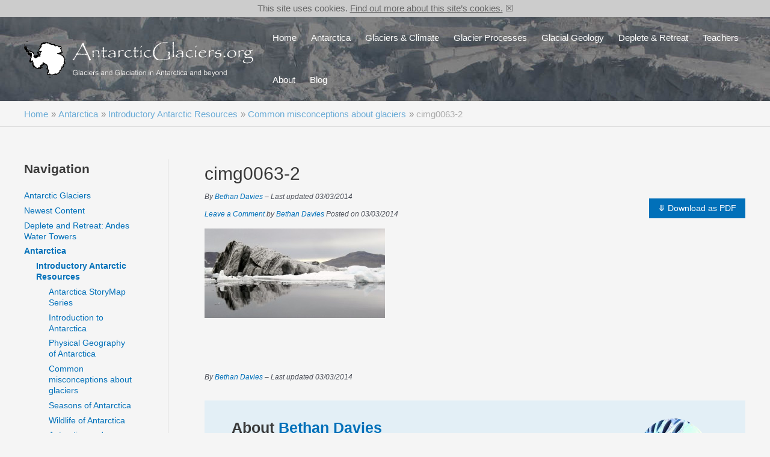

--- FILE ---
content_type: text/html; charset=UTF-8
request_url: https://www.antarcticglaciers.org/antarctica-2/introductory-antarctic-resources/common-misconceptions-explained/cimg0063-2-4/
body_size: 35456
content:
<!DOCTYPE html>
<html lang="en-GB">
<head>
<meta charset="UTF-8">
<meta name="viewport" content="width=device-width, initial-scale=1">
	 <link rel="profile" href="https://gmpg.org/xfn/11"> 
	 <meta name='robots' content='index, follow, max-image-preview:large, max-snippet:-1, max-video-preview:-1' />
<script id="wpp-js" src="https://www.antarcticglaciers.org/wp-content/plugins/wordpress-popular-posts/assets/js/wpp.min.js?ver=7.1.0" data-sampling="0" data-sampling-rate="100" data-api-url="https://www.antarcticglaciers.org/wp-json/wordpress-popular-posts" data-post-id="6525" data-token="3e55c9531b" data-lang="0" data-debug="0"></script>

	<!-- This site is optimized with the Yoast SEO plugin v23.8 - https://yoast.com/wordpress/plugins/seo/ -->
	<title>cimg0063-2 - AntarcticGlaciers.org</title>
	<link rel="canonical" href="https://www.antarcticglaciers.org/antarctica-2/introductory-antarctic-resources/common-misconceptions-explained/cimg0063-2-4/" />
	<meta property="og:locale" content="en_GB" />
	<meta property="og:type" content="article" />
	<meta property="og:title" content="cimg0063-2 - AntarcticGlaciers.org" />
	<meta property="og:description" content="An iceberg floating around the northern Antarctic Peninsula." />
	<meta property="og:url" content="https://www.antarcticglaciers.org/antarctica-2/introductory-antarctic-resources/common-misconceptions-explained/cimg0063-2-4/" />
	<meta property="og:site_name" content="AntarcticGlaciers.org" />
	<meta property="og:image" content="https://www.antarcticglaciers.org/antarctica-2/introductory-antarctic-resources/common-misconceptions-explained/cimg0063-2-4" />
	<meta property="og:image:width" content="3608" />
	<meta property="og:image:height" content="1792" />
	<meta property="og:image:type" content="image/jpeg" />
	<meta name="twitter:card" content="summary_large_image" />
	<meta name="twitter:site" content="@AntarcticGlacie" />
	<script type="application/ld+json" class="yoast-schema-graph">{"@context":"https://schema.org","@graph":[{"@type":"WebPage","@id":"https://www.antarcticglaciers.org/antarctica-2/introductory-antarctic-resources/common-misconceptions-explained/cimg0063-2-4/","url":"https://www.antarcticglaciers.org/antarctica-2/introductory-antarctic-resources/common-misconceptions-explained/cimg0063-2-4/","name":"cimg0063-2 - AntarcticGlaciers.org","isPartOf":{"@id":"https://www.antarcticglaciers.org/#website"},"primaryImageOfPage":{"@id":"https://www.antarcticglaciers.org/antarctica-2/introductory-antarctic-resources/common-misconceptions-explained/cimg0063-2-4/#primaryimage"},"image":{"@id":"https://www.antarcticglaciers.org/antarctica-2/introductory-antarctic-resources/common-misconceptions-explained/cimg0063-2-4/#primaryimage"},"thumbnailUrl":"https://www.antarcticglaciers.org/wp-content/uploads/2012/09/cimg0063-2.jpg","datePublished":"2014-03-03T21:25:29+00:00","dateModified":"2014-03-03T21:25:29+00:00","breadcrumb":{"@id":"https://www.antarcticglaciers.org/antarctica-2/introductory-antarctic-resources/common-misconceptions-explained/cimg0063-2-4/#breadcrumb"},"inLanguage":"en-GB","potentialAction":[{"@type":"ReadAction","target":["https://www.antarcticglaciers.org/antarctica-2/introductory-antarctic-resources/common-misconceptions-explained/cimg0063-2-4/"]}]},{"@type":"ImageObject","inLanguage":"en-GB","@id":"https://www.antarcticglaciers.org/antarctica-2/introductory-antarctic-resources/common-misconceptions-explained/cimg0063-2-4/#primaryimage","url":"https://www.antarcticglaciers.org/wp-content/uploads/2012/09/cimg0063-2.jpg","contentUrl":"https://www.antarcticglaciers.org/wp-content/uploads/2012/09/cimg0063-2.jpg","width":3608,"height":1792,"caption":"An iceberg floating around the northern Antarctic Peninsula."},{"@type":"BreadcrumbList","@id":"https://www.antarcticglaciers.org/antarctica-2/introductory-antarctic-resources/common-misconceptions-explained/cimg0063-2-4/#breadcrumb","itemListElement":[{"@type":"ListItem","position":1,"name":"Home","item":"https://www.antarcticglaciers.org/"},{"@type":"ListItem","position":2,"name":"Antarctica","item":"https://www.antarcticglaciers.org/antarctica-2/"},{"@type":"ListItem","position":3,"name":"Introductory Antarctic Resources","item":"https://www.antarcticglaciers.org/antarctica-2/introductory-antarctic-resources/"},{"@type":"ListItem","position":4,"name":"Common misconceptions about glaciers","item":"https://www.antarcticglaciers.org/antarctica-2/introductory-antarctic-resources/common-misconceptions-explained/"},{"@type":"ListItem","position":5,"name":"cimg0063-2"}]},{"@type":"WebSite","@id":"https://www.antarcticglaciers.org/#website","url":"https://www.antarcticglaciers.org/","name":"AntarcticGlaciers.org","description":"Glaciers and glaciation in Antarctica and beyond","publisher":{"@id":"https://www.antarcticglaciers.org/#organization"},"potentialAction":[{"@type":"SearchAction","target":{"@type":"EntryPoint","urlTemplate":"https://www.antarcticglaciers.org/?s={search_term_string}"},"query-input":{"@type":"PropertyValueSpecification","valueRequired":true,"valueName":"search_term_string"}}],"inLanguage":"en-GB"},{"@type":"Organization","@id":"https://www.antarcticglaciers.org/#organization","name":"AntarcticGlaciers.org","url":"https://www.antarcticglaciers.org/","logo":{"@type":"ImageObject","inLanguage":"en-GB","@id":"https://www.antarcticglaciers.org/#/schema/logo/image/","url":"https://www.antarcticglaciers.org/wp-content/uploads/2021/12/Antarctica_Logo-8-transparent-2.png","contentUrl":"https://www.antarcticglaciers.org/wp-content/uploads/2021/12/Antarctica_Logo-8-transparent-2.png","width":1448,"height":241,"caption":"AntarcticGlaciers.org"},"image":{"@id":"https://www.antarcticglaciers.org/#/schema/logo/image/"},"sameAs":["https://x.com/AntarcticGlacie"]}]}</script>
	<!-- / Yoast SEO plugin. -->


<link rel='dns-prefetch' href='//maxcdn.bootstrapcdn.com' />
<link rel="alternate" type="application/rss+xml" title="AntarcticGlaciers.org &raquo; Feed" href="https://www.antarcticglaciers.org/feed/" />
<link rel="alternate" type="application/rss+xml" title="AntarcticGlaciers.org &raquo; Comments Feed" href="https://www.antarcticglaciers.org/comments/feed/" />
<link rel="alternate" type="application/rss+xml" title="AntarcticGlaciers.org &raquo; cimg0063-2 Comments Feed" href="https://www.antarcticglaciers.org/antarctica-2/introductory-antarctic-resources/common-misconceptions-explained/cimg0063-2-4/feed/" />
<script>
window._wpemojiSettings = {"baseUrl":"https:\/\/s.w.org\/images\/core\/emoji\/15.0.3\/72x72\/","ext":".png","svgUrl":"https:\/\/s.w.org\/images\/core\/emoji\/15.0.3\/svg\/","svgExt":".svg","source":{"concatemoji":"https:\/\/www.antarcticglaciers.org\/wp-includes\/js\/wp-emoji-release.min.js?ver=6.6.2"}};
/*! This file is auto-generated */
!function(i,n){var o,s,e;function c(e){try{var t={supportTests:e,timestamp:(new Date).valueOf()};sessionStorage.setItem(o,JSON.stringify(t))}catch(e){}}function p(e,t,n){e.clearRect(0,0,e.canvas.width,e.canvas.height),e.fillText(t,0,0);var t=new Uint32Array(e.getImageData(0,0,e.canvas.width,e.canvas.height).data),r=(e.clearRect(0,0,e.canvas.width,e.canvas.height),e.fillText(n,0,0),new Uint32Array(e.getImageData(0,0,e.canvas.width,e.canvas.height).data));return t.every(function(e,t){return e===r[t]})}function u(e,t,n){switch(t){case"flag":return n(e,"\ud83c\udff3\ufe0f\u200d\u26a7\ufe0f","\ud83c\udff3\ufe0f\u200b\u26a7\ufe0f")?!1:!n(e,"\ud83c\uddfa\ud83c\uddf3","\ud83c\uddfa\u200b\ud83c\uddf3")&&!n(e,"\ud83c\udff4\udb40\udc67\udb40\udc62\udb40\udc65\udb40\udc6e\udb40\udc67\udb40\udc7f","\ud83c\udff4\u200b\udb40\udc67\u200b\udb40\udc62\u200b\udb40\udc65\u200b\udb40\udc6e\u200b\udb40\udc67\u200b\udb40\udc7f");case"emoji":return!n(e,"\ud83d\udc26\u200d\u2b1b","\ud83d\udc26\u200b\u2b1b")}return!1}function f(e,t,n){var r="undefined"!=typeof WorkerGlobalScope&&self instanceof WorkerGlobalScope?new OffscreenCanvas(300,150):i.createElement("canvas"),a=r.getContext("2d",{willReadFrequently:!0}),o=(a.textBaseline="top",a.font="600 32px Arial",{});return e.forEach(function(e){o[e]=t(a,e,n)}),o}function t(e){var t=i.createElement("script");t.src=e,t.defer=!0,i.head.appendChild(t)}"undefined"!=typeof Promise&&(o="wpEmojiSettingsSupports",s=["flag","emoji"],n.supports={everything:!0,everythingExceptFlag:!0},e=new Promise(function(e){i.addEventListener("DOMContentLoaded",e,{once:!0})}),new Promise(function(t){var n=function(){try{var e=JSON.parse(sessionStorage.getItem(o));if("object"==typeof e&&"number"==typeof e.timestamp&&(new Date).valueOf()<e.timestamp+604800&&"object"==typeof e.supportTests)return e.supportTests}catch(e){}return null}();if(!n){if("undefined"!=typeof Worker&&"undefined"!=typeof OffscreenCanvas&&"undefined"!=typeof URL&&URL.createObjectURL&&"undefined"!=typeof Blob)try{var e="postMessage("+f.toString()+"("+[JSON.stringify(s),u.toString(),p.toString()].join(",")+"));",r=new Blob([e],{type:"text/javascript"}),a=new Worker(URL.createObjectURL(r),{name:"wpTestEmojiSupports"});return void(a.onmessage=function(e){c(n=e.data),a.terminate(),t(n)})}catch(e){}c(n=f(s,u,p))}t(n)}).then(function(e){for(var t in e)n.supports[t]=e[t],n.supports.everything=n.supports.everything&&n.supports[t],"flag"!==t&&(n.supports.everythingExceptFlag=n.supports.everythingExceptFlag&&n.supports[t]);n.supports.everythingExceptFlag=n.supports.everythingExceptFlag&&!n.supports.flag,n.DOMReady=!1,n.readyCallback=function(){n.DOMReady=!0}}).then(function(){return e}).then(function(){var e;n.supports.everything||(n.readyCallback(),(e=n.source||{}).concatemoji?t(e.concatemoji):e.wpemoji&&e.twemoji&&(t(e.twemoji),t(e.wpemoji)))}))}((window,document),window._wpemojiSettings);
</script>
<link rel='stylesheet' id='astra-theme-css-css' href='https://www.antarcticglaciers.org/wp-content/themes/astra/assets/css/minified/main.min.css?ver=4.3.1' media='all' />
<style id='astra-theme-css-inline-css'>
.ast-no-sidebar .entry-content .alignfull {margin-left: calc( -50vw + 50%);margin-right: calc( -50vw + 50%);max-width: 100vw;width: 100vw;}.ast-no-sidebar .entry-content .alignwide {margin-left: calc(-41vw + 50%);margin-right: calc(-41vw + 50%);max-width: unset;width: unset;}.ast-no-sidebar .entry-content .alignfull .alignfull,.ast-no-sidebar .entry-content .alignfull .alignwide,.ast-no-sidebar .entry-content .alignwide .alignfull,.ast-no-sidebar .entry-content .alignwide .alignwide,.ast-no-sidebar .entry-content .wp-block-column .alignfull,.ast-no-sidebar .entry-content .wp-block-column .alignwide{width: 100%;margin-left: auto;margin-right: auto;}.wp-block-gallery,.blocks-gallery-grid {margin: 0;}.wp-block-separator {max-width: 100px;}.wp-block-separator.is-style-wide,.wp-block-separator.is-style-dots {max-width: none;}.entry-content .has-2-columns .wp-block-column:first-child {padding-right: 10px;}.entry-content .has-2-columns .wp-block-column:last-child {padding-left: 10px;}@media (max-width: 782px) {.entry-content .wp-block-columns .wp-block-column {flex-basis: 100%;}.entry-content .has-2-columns .wp-block-column:first-child {padding-right: 0;}.entry-content .has-2-columns .wp-block-column:last-child {padding-left: 0;}}body .entry-content .wp-block-latest-posts {margin-left: 0;}body .entry-content .wp-block-latest-posts li {list-style: none;}.ast-no-sidebar .ast-container .entry-content .wp-block-latest-posts {margin-left: 0;}.ast-header-break-point .entry-content .alignwide {margin-left: auto;margin-right: auto;}.entry-content .blocks-gallery-item img {margin-bottom: auto;}.wp-block-pullquote {border-top: 4px solid #555d66;border-bottom: 4px solid #555d66;color: #40464d;}:root{--ast-container-default-xlg-padding:6.67em;--ast-container-default-lg-padding:5.67em;--ast-container-default-slg-padding:4.34em;--ast-container-default-md-padding:3.34em;--ast-container-default-sm-padding:6.67em;--ast-container-default-xs-padding:2.4em;--ast-container-default-xxs-padding:1.4em;--ast-code-block-background:#EEEEEE;--ast-comment-inputs-background:#FAFAFA;}html{font-size:93.75%;}a,.page-title{color:var(--ast-global-color-0);}a:hover,a:focus{color:var(--ast-global-color-1);}body,button,input,select,textarea,.ast-button,.ast-custom-button{font-family:-apple-system,BlinkMacSystemFont,Segoe UI,Roboto,Oxygen-Sans,Ubuntu,Cantarell,Helvetica Neue,sans-serif;font-weight:inherit;font-size:15px;font-size:1rem;line-height:1.6em;}blockquote{color:var(--ast-global-color-3);}h1,.entry-content h1,h2,.entry-content h2,h3,.entry-content h3,h4,.entry-content h4,h5,.entry-content h5,h6,.entry-content h6,.site-title,.site-title a{font-weight:600;}.site-title{font-size:35px;font-size:2.3333333333333rem;display:none;}header .custom-logo-link img{max-width:381px;}.astra-logo-svg{width:381px;}.site-header .site-description{font-size:15px;font-size:1rem;display:none;}.entry-title{font-size:30px;font-size:2rem;}h1,.entry-content h1{font-size:40px;font-size:2.6666666666667rem;font-weight:600;line-height:1.4em;}h2,.entry-content h2{font-size:30px;font-size:2rem;font-weight:600;line-height:1.25em;}h3,.entry-content h3{font-size:25px;font-size:1.6666666666667rem;font-weight:600;line-height:1.2em;}h4,.entry-content h4{font-size:20px;font-size:1.3333333333333rem;line-height:1.2em;font-weight:600;}h5,.entry-content h5{font-size:18px;font-size:1.2rem;line-height:1.2em;font-weight:600;}h6,.entry-content h6{font-size:15px;font-size:1rem;line-height:1.25em;font-weight:600;}::selection{background-color:var(--ast-global-color-0);color:#ffffff;}body,h1,.entry-title a,.entry-content h1,h2,.entry-content h2,h3,.entry-content h3,h4,.entry-content h4,h5,.entry-content h5,h6,.entry-content h6{color:var(--ast-global-color-3);}.tagcloud a:hover,.tagcloud a:focus,.tagcloud a.current-item{color:#ffffff;border-color:var(--ast-global-color-0);background-color:var(--ast-global-color-0);}input:focus,input[type="text"]:focus,input[type="email"]:focus,input[type="url"]:focus,input[type="password"]:focus,input[type="reset"]:focus,input[type="search"]:focus,textarea:focus{border-color:var(--ast-global-color-0);}input[type="radio"]:checked,input[type=reset],input[type="checkbox"]:checked,input[type="checkbox"]:hover:checked,input[type="checkbox"]:focus:checked,input[type=range]::-webkit-slider-thumb{border-color:var(--ast-global-color-0);background-color:var(--ast-global-color-0);box-shadow:none;}.site-footer a:hover + .post-count,.site-footer a:focus + .post-count{background:var(--ast-global-color-0);border-color:var(--ast-global-color-0);}.single .nav-links .nav-previous,.single .nav-links .nav-next{color:var(--ast-global-color-0);}.entry-meta,.entry-meta *{line-height:1.45;color:var(--ast-global-color-0);}.entry-meta a:hover,.entry-meta a:hover *,.entry-meta a:focus,.entry-meta a:focus *,.page-links > .page-link,.page-links .page-link:hover,.post-navigation a:hover{color:var(--ast-global-color-1);}#cat option,.secondary .calendar_wrap thead a,.secondary .calendar_wrap thead a:visited{color:var(--ast-global-color-0);}.secondary .calendar_wrap #today,.ast-progress-val span{background:var(--ast-global-color-0);}.secondary a:hover + .post-count,.secondary a:focus + .post-count{background:var(--ast-global-color-0);border-color:var(--ast-global-color-0);}.calendar_wrap #today > a{color:#ffffff;}.page-links .page-link,.single .post-navigation a{color:var(--ast-global-color-0);}.ast-archive-title{color:var(--ast-global-color-2);}.widget-title,.widget .wp-block-heading{font-size:21px;font-size:1.4rem;color:var(--ast-global-color-2);}#secondary,#secondary button,#secondary input,#secondary select,#secondary textarea{font-size:15px;font-size:1rem;}.ast-single-post .entry-content a,.ast-comment-content a:not(.ast-comment-edit-reply-wrap a){text-decoration:underline;}.ast-single-post .wp-block-button .wp-block-button__link,.ast-single-post .elementor-button-wrapper .elementor-button,.ast-single-post .entry-content .uagb-tab a,.ast-single-post .entry-content .uagb-ifb-cta a,.ast-single-post .entry-content .wp-block-uagb-buttons a,.ast-single-post .entry-content .uabb-module-content a,.ast-single-post .entry-content .uagb-post-grid a,.ast-single-post .entry-content .uagb-timeline a,.ast-single-post .entry-content .uagb-toc__wrap a,.ast-single-post .entry-content .uagb-taxomony-box a,.ast-single-post .entry-content .woocommerce a,.entry-content .wp-block-latest-posts > li > a,.ast-single-post .entry-content .wp-block-file__button{text-decoration:none;}a:focus-visible,.ast-menu-toggle:focus-visible,.site .skip-link:focus-visible,.wp-block-loginout input:focus-visible,.wp-block-search.wp-block-search__button-inside .wp-block-search__inside-wrapper,.ast-header-navigation-arrow:focus-visible,.woocommerce .wc-proceed-to-checkout > .checkout-button:focus-visible,.woocommerce .woocommerce-MyAccount-navigation ul li a:focus-visible,.ast-orders-table__row .ast-orders-table__cell:focus-visible,.woocommerce .woocommerce-order-details .order-again > .button:focus-visible,.woocommerce .woocommerce-message a.button.wc-forward:focus-visible,.woocommerce #minus_qty:focus-visible,.woocommerce #plus_qty:focus-visible,a#ast-apply-coupon:focus-visible,.woocommerce .woocommerce-info a:focus-visible,.woocommerce .astra-shop-summary-wrap a:focus-visible,.woocommerce a.wc-forward:focus-visible,#ast-apply-coupon:focus-visible,.woocommerce-js .woocommerce-mini-cart-item a.remove:focus-visible{outline-style:dotted;outline-color:inherit;outline-width:thin;border-color:transparent;}input:focus,input[type="text"]:focus,input[type="email"]:focus,input[type="url"]:focus,input[type="password"]:focus,input[type="reset"]:focus,input[type="search"]:focus,input[type="number"]:focus,textarea:focus,.wp-block-search__input:focus,[data-section="section-header-mobile-trigger"] .ast-button-wrap .ast-mobile-menu-trigger-minimal:focus,.ast-mobile-popup-drawer.active .menu-toggle-close:focus,.woocommerce-ordering select.orderby:focus,#ast-scroll-top:focus,#coupon_code:focus,.woocommerce-page #comment:focus,.woocommerce #reviews #respond input#submit:focus,.woocommerce a.add_to_cart_button:focus,.woocommerce .button.single_add_to_cart_button:focus,.woocommerce .woocommerce-cart-form button:focus,.woocommerce .woocommerce-cart-form__cart-item .quantity .qty:focus,.woocommerce .woocommerce-billing-fields .woocommerce-billing-fields__field-wrapper .woocommerce-input-wrapper > .input-text:focus,.woocommerce #order_comments:focus,.woocommerce #place_order:focus,.woocommerce .woocommerce-address-fields .woocommerce-address-fields__field-wrapper .woocommerce-input-wrapper > .input-text:focus,.woocommerce .woocommerce-MyAccount-content form button:focus,.woocommerce .woocommerce-MyAccount-content .woocommerce-EditAccountForm .woocommerce-form-row .woocommerce-Input.input-text:focus,.woocommerce .ast-woocommerce-container .woocommerce-pagination ul.page-numbers li a:focus,body #content .woocommerce form .form-row .select2-container--default .select2-selection--single:focus,#ast-coupon-code:focus,.woocommerce.woocommerce-js .quantity input[type=number]:focus,.woocommerce-js .woocommerce-mini-cart-item .quantity input[type=number]:focus,.woocommerce p#ast-coupon-trigger:focus{border-style:dotted;border-color:inherit;border-width:thin;outline-color:transparent;}.site-logo-img img{ transition:all 0.2s linear;}#secondary {margin: 4em 0 2.5em;word-break: break-word;line-height: 2;}#secondary li {margin-bottom: 0.25em;}#secondary li:last-child {margin-bottom: 0;}@media (max-width: 768px) {.js_active .ast-plain-container.ast-single-post #secondary {margin-top: 1.5em;}}.ast-separate-container.ast-two-container #secondary .widget {background-color: #fff;padding: 2em;margin-bottom: 2em;}@media (min-width: 993px) {.ast-left-sidebar #secondary {padding-right: 60px;}.ast-right-sidebar #secondary {padding-left: 60px;}}@media (max-width: 993px) {.ast-right-sidebar #secondary {padding-left: 30px;}.ast-left-sidebar #secondary {padding-right: 30px;}}.ast-header-break-point #ast-desktop-header{display:none;}@media (min-width:921px){#ast-mobile-header{display:none;}}.wp-block-buttons.aligncenter{justify-content:center;}@media (max-width:921px){.ast-theme-transparent-header #primary,.ast-theme-transparent-header #secondary{padding:0;}}@media (max-width:921px){.ast-plain-container.ast-no-sidebar #primary{padding:0;}}.ast-plain-container.ast-no-sidebar #primary{margin-top:0;margin-bottom:0;}@media (min-width:1200px){.wp-block-group .has-background{padding:20px;}}@media (min-width:1200px){.ast-plain-container.ast-right-sidebar .entry-content .wp-block-group.alignwide,.ast-plain-container.ast-left-sidebar .entry-content .wp-block-group.alignwide,.ast-plain-container.ast-right-sidebar .entry-content .wp-block-group.alignfull,.ast-plain-container.ast-left-sidebar .entry-content .wp-block-group.alignfull{padding-left:20px;padding-right:20px;}}@media (min-width:1200px){.wp-block-cover-image.alignwide .wp-block-cover__inner-container,.wp-block-cover.alignwide .wp-block-cover__inner-container,.wp-block-cover-image.alignfull .wp-block-cover__inner-container,.wp-block-cover.alignfull .wp-block-cover__inner-container{width:100%;}}.wp-block-columns{margin-bottom:unset;}.wp-block-image.size-full{margin:2rem 0;}.wp-block-separator.has-background{padding:0;}.wp-block-gallery{margin-bottom:1.6em;}.wp-block-group{padding-top:4em;padding-bottom:4em;}.wp-block-group__inner-container .wp-block-columns:last-child,.wp-block-group__inner-container :last-child,.wp-block-table table{margin-bottom:0;}.blocks-gallery-grid{width:100%;}.wp-block-navigation-link__content{padding:5px 0;}.wp-block-group .wp-block-group .has-text-align-center,.wp-block-group .wp-block-column .has-text-align-center{max-width:100%;}.has-text-align-center{margin:0 auto;}@media (min-width:1200px){.wp-block-cover__inner-container,.alignwide .wp-block-group__inner-container,.alignfull .wp-block-group__inner-container{max-width:1200px;margin:0 auto;}.wp-block-group.alignnone,.wp-block-group.aligncenter,.wp-block-group.alignleft,.wp-block-group.alignright,.wp-block-group.alignwide,.wp-block-columns.alignwide{margin:2rem 0 1rem 0;}}@media (max-width:1200px){.wp-block-group{padding:3em;}.wp-block-group .wp-block-group{padding:1.5em;}.wp-block-columns,.wp-block-column{margin:1rem 0;}}@media (min-width:921px){.wp-block-columns .wp-block-group{padding:2em;}}@media (max-width:544px){.wp-block-cover-image .wp-block-cover__inner-container,.wp-block-cover .wp-block-cover__inner-container{width:unset;}.wp-block-cover,.wp-block-cover-image{padding:2em 0;}.wp-block-group,.wp-block-cover{padding:2em;}.wp-block-media-text__media img,.wp-block-media-text__media video{width:unset;max-width:100%;}.wp-block-media-text.has-background .wp-block-media-text__content{padding:1em;}}.wp-block-image.aligncenter{margin-left:auto;margin-right:auto;}.wp-block-table.aligncenter{margin-left:auto;margin-right:auto;}@media (min-width:544px){.entry-content .wp-block-media-text.has-media-on-the-right .wp-block-media-text__content{padding:0 8% 0 0;}.entry-content .wp-block-media-text .wp-block-media-text__content{padding:0 0 0 8%;}.ast-plain-container .site-content .entry-content .has-custom-content-position.is-position-bottom-left > *,.ast-plain-container .site-content .entry-content .has-custom-content-position.is-position-bottom-right > *,.ast-plain-container .site-content .entry-content .has-custom-content-position.is-position-top-left > *,.ast-plain-container .site-content .entry-content .has-custom-content-position.is-position-top-right > *,.ast-plain-container .site-content .entry-content .has-custom-content-position.is-position-center-right > *,.ast-plain-container .site-content .entry-content .has-custom-content-position.is-position-center-left > *{margin:0;}}@media (max-width:544px){.entry-content .wp-block-media-text .wp-block-media-text__content{padding:8% 0;}.wp-block-media-text .wp-block-media-text__media img{width:auto;max-width:100%;}}.wp-block-button.is-style-outline .wp-block-button__link{border-color:var(--ast-global-color-0);}div.wp-block-button.is-style-outline > .wp-block-button__link:not(.has-text-color),div.wp-block-button.wp-block-button__link.is-style-outline:not(.has-text-color){color:var(--ast-global-color-0);}.wp-block-button.is-style-outline .wp-block-button__link:hover,div.wp-block-button.is-style-outline .wp-block-button__link:focus,div.wp-block-button.is-style-outline > .wp-block-button__link:not(.has-text-color):hover,div.wp-block-button.wp-block-button__link.is-style-outline:not(.has-text-color):hover{color:#ffffff;background-color:var(--ast-global-color-1);border-color:var(--ast-global-color-1);}.post-page-numbers.current .page-link,.ast-pagination .page-numbers.current{color:#ffffff;border-color:var(--ast-global-color-0);background-color:var(--ast-global-color-0);border-radius:2px;}@media (min-width:544px){.entry-content > .alignleft{margin-right:20px;}.entry-content > .alignright{margin-left:20px;}}h1.widget-title{font-weight:600;}h2.widget-title{font-weight:600;}h3.widget-title{font-weight:600;}@media (max-width:921px){.ast-separate-container #primary,.ast-separate-container #secondary{padding:1.5em 0;}#primary,#secondary{padding:1.5em 0;margin:0;}.ast-left-sidebar #content > .ast-container{display:flex;flex-direction:column-reverse;width:100%;}.ast-separate-container .ast-article-post,.ast-separate-container .ast-article-single{padding:1.5em 2.14em;}.ast-author-box img.avatar{margin:20px 0 0 0;}}@media (max-width:921px){#secondary.secondary{padding-top:0;}.ast-separate-container.ast-right-sidebar #secondary{padding-left:1em;padding-right:1em;}.ast-separate-container.ast-two-container #secondary{padding-left:0;padding-right:0;}.ast-page-builder-template .entry-header #secondary,.ast-page-builder-template #secondary{margin-top:1.5em;}}@media (max-width:921px){.ast-right-sidebar #primary{padding-right:0;}.ast-page-builder-template.ast-left-sidebar #secondary,.ast-page-builder-template.ast-right-sidebar #secondary{padding-right:20px;padding-left:20px;}.ast-right-sidebar #secondary,.ast-left-sidebar #primary{padding-left:0;}.ast-left-sidebar #secondary{padding-right:0;}}@media (min-width:922px){.ast-separate-container.ast-right-sidebar #primary,.ast-separate-container.ast-left-sidebar #primary{border:0;}.search-no-results.ast-separate-container #primary{margin-bottom:4em;}}@media (min-width:922px){.ast-right-sidebar #primary{border-right:1px solid var(--ast-border-color);}.ast-left-sidebar #primary{border-left:1px solid var(--ast-border-color);}.ast-right-sidebar #secondary{border-left:1px solid var(--ast-border-color);margin-left:-1px;}.ast-left-sidebar #secondary{border-right:1px solid var(--ast-border-color);margin-right:-1px;}.ast-separate-container.ast-two-container.ast-right-sidebar #secondary{padding-left:30px;padding-right:0;}.ast-separate-container.ast-two-container.ast-left-sidebar #secondary{padding-right:30px;padding-left:0;}.ast-separate-container.ast-right-sidebar #secondary,.ast-separate-container.ast-left-sidebar #secondary{border:0;margin-left:auto;margin-right:auto;}.ast-separate-container.ast-two-container #secondary .widget:last-child{margin-bottom:0;}}.wp-block-button .wp-block-button__link{color:#ffffff;}.wp-block-button .wp-block-button__link:hover,.wp-block-button .wp-block-button__link:focus{color:#ffffff;background-color:var(--ast-global-color-1);border-color:var(--ast-global-color-1);}.elementor-widget-heading h1.elementor-heading-title{line-height:1.4em;}.elementor-widget-heading h2.elementor-heading-title{line-height:1.25em;}.elementor-widget-heading h3.elementor-heading-title{line-height:1.2em;}.elementor-widget-heading h4.elementor-heading-title{line-height:1.2em;}.elementor-widget-heading h5.elementor-heading-title{line-height:1.2em;}.elementor-widget-heading h6.elementor-heading-title{line-height:1.25em;}.wp-block-button .wp-block-button__link{border-color:var(--ast-global-color-0);background-color:var(--ast-global-color-0);color:#ffffff;font-family:inherit;font-weight:inherit;line-height:1em;padding-top:15px;padding-right:30px;padding-bottom:15px;padding-left:30px;}@media (max-width:921px){.wp-block-button .wp-block-button__link{padding-top:14px;padding-right:28px;padding-bottom:14px;padding-left:28px;}}@media (max-width:544px){.wp-block-button .wp-block-button__link{padding-top:12px;padding-right:24px;padding-bottom:12px;padding-left:24px;}}.menu-toggle,button,.ast-button,.ast-custom-button,.button,input#submit,input[type="button"],input[type="submit"],input[type="reset"],form[CLASS*="wp-block-search__"].wp-block-search .wp-block-search__inside-wrapper .wp-block-search__button{border-style:solid;border-top-width:0;border-right-width:0;border-left-width:0;border-bottom-width:0;color:#ffffff;border-color:var(--ast-global-color-0);background-color:var(--ast-global-color-0);padding-top:15px;padding-right:30px;padding-bottom:15px;padding-left:30px;font-family:inherit;font-weight:inherit;line-height:1em;}button:focus,.menu-toggle:hover,button:hover,.ast-button:hover,.ast-custom-button:hover .button:hover,.ast-custom-button:hover ,input[type=reset]:hover,input[type=reset]:focus,input#submit:hover,input#submit:focus,input[type="button"]:hover,input[type="button"]:focus,input[type="submit"]:hover,input[type="submit"]:focus,form[CLASS*="wp-block-search__"].wp-block-search .wp-block-search__inside-wrapper .wp-block-search__button:hover,form[CLASS*="wp-block-search__"].wp-block-search .wp-block-search__inside-wrapper .wp-block-search__button:focus{color:#ffffff;background-color:var(--ast-global-color-1);border-color:var(--ast-global-color-1);}@media (max-width:921px){.menu-toggle,button,.ast-button,.ast-custom-button,.button,input#submit,input[type="button"],input[type="submit"],input[type="reset"],form[CLASS*="wp-block-search__"].wp-block-search .wp-block-search__inside-wrapper .wp-block-search__button{padding-top:14px;padding-right:28px;padding-bottom:14px;padding-left:28px;}}@media (max-width:544px){.menu-toggle,button,.ast-button,.ast-custom-button,.button,input#submit,input[type="button"],input[type="submit"],input[type="reset"],form[CLASS*="wp-block-search__"].wp-block-search .wp-block-search__inside-wrapper .wp-block-search__button{padding-top:12px;padding-right:24px;padding-bottom:12px;padding-left:24px;}}@media (max-width:921px){.ast-mobile-header-stack .main-header-bar .ast-search-menu-icon{display:inline-block;}.ast-header-break-point.ast-header-custom-item-outside .ast-mobile-header-stack .main-header-bar .ast-search-icon{margin:0;}.ast-comment-avatar-wrap img{max-width:2.5em;}.ast-separate-container .ast-comment-list li.depth-1{padding:1.5em 2.14em;}.ast-separate-container .comment-respond{padding:2em 2.14em;}.ast-comment-meta{padding:0 1.8888em 1.3333em;}}@media (min-width:544px){.ast-container{max-width:100%;}}@media (max-width:544px){.ast-separate-container .ast-article-post,.ast-separate-container .ast-article-single,.ast-separate-container .comments-title,.ast-separate-container .ast-archive-description{padding:1.5em 1em;}.ast-separate-container #content .ast-container{padding-left:0.54em;padding-right:0.54em;}.ast-separate-container .ast-comment-list li.depth-1{padding:1.5em 1em;margin-bottom:1.5em;}.ast-separate-container .ast-comment-list .bypostauthor{padding:.5em;}.ast-search-menu-icon.ast-dropdown-active .search-field{width:170px;}.ast-separate-container #secondary{padding-top:0;}.ast-separate-container.ast-two-container #secondary .widget{margin-bottom:1.5em;padding-left:1em;padding-right:1em;}}body,.ast-separate-container{background-color:var(--ast-global-color-4);;}.ast-no-sidebar.ast-separate-container .entry-content .alignfull {margin-left: -6.67em;margin-right: -6.67em;width: auto;}@media (max-width: 1200px) {.ast-no-sidebar.ast-separate-container .entry-content .alignfull {margin-left: -2.4em;margin-right: -2.4em;}}@media (max-width: 768px) {.ast-no-sidebar.ast-separate-container .entry-content .alignfull {margin-left: -2.14em;margin-right: -2.14em;}}@media (max-width: 544px) {.ast-no-sidebar.ast-separate-container .entry-content .alignfull {margin-left: -1em;margin-right: -1em;}}.ast-no-sidebar.ast-separate-container .entry-content .alignwide {margin-left: -20px;margin-right: -20px;}.ast-no-sidebar.ast-separate-container .entry-content .wp-block-column .alignfull,.ast-no-sidebar.ast-separate-container .entry-content .wp-block-column .alignwide {margin-left: auto;margin-right: auto;width: 100%;}@media (max-width:921px){.site-title{display:none;}.site-header .site-description{display:none;}.entry-title{font-size:30px;}h1,.entry-content h1{font-size:30px;}h2,.entry-content h2{font-size:25px;}h3,.entry-content h3{font-size:20px;}}@media (max-width:544px){.site-title{display:none;}.site-header .site-description{display:none;}.entry-title{font-size:30px;}h1,.entry-content h1{font-size:30px;}h2,.entry-content h2{font-size:25px;}h3,.entry-content h3{font-size:20px;}header .custom-logo-link img,.ast-header-break-point .site-branding img,.ast-header-break-point .custom-logo-link img{max-width:182px;}.astra-logo-svg{width:182px;}.ast-header-break-point .site-logo-img .custom-mobile-logo-link img{max-width:182px;}}@media (max-width:921px){html{font-size:85.5%;}}@media (max-width:544px){html{font-size:85.5%;}}@media (min-width:922px){.ast-container{max-width:1240px;}}@media (min-width:922px){.site-content .ast-container{display:flex;}}@media (max-width:921px){.site-content .ast-container{flex-direction:column;}}@media (min-width:922px){.main-header-menu .sub-menu .menu-item.ast-left-align-sub-menu:hover > .sub-menu,.main-header-menu .sub-menu .menu-item.ast-left-align-sub-menu.focus > .sub-menu{margin-left:-0px;}}.footer-widget-area[data-section^="section-fb-html-"] .ast-builder-html-element{text-align:center;}.wp-block-search {margin-bottom: 20px;}.wp-block-site-tagline {margin-top: 20px;}form.wp-block-search .wp-block-search__input,.wp-block-search.wp-block-search__button-inside .wp-block-search__inside-wrapper {border-color: #eaeaea;background: #fafafa;}.wp-block-search.wp-block-search__button-inside .wp-block-search__inside-wrapper .wp-block-search__input:focus,.wp-block-loginout input:focus {outline: thin dotted;}.wp-block-loginout input:focus {border-color: transparent;} form.wp-block-search .wp-block-search__inside-wrapper .wp-block-search__input {padding: 12px;}form.wp-block-search .wp-block-search__button svg {fill: currentColor;width: 20px;height: 20px;}.wp-block-loginout p label {display: block;}.wp-block-loginout p:not(.login-remember):not(.login-submit) input {width: 100%;}.wp-block-loginout .login-remember input {width: 1.1rem;height: 1.1rem;margin: 0 5px 4px 0;vertical-align: middle;}blockquote {padding: 1.2em;}:root .has-ast-global-color-0-color{color:var(--ast-global-color-0);}:root .has-ast-global-color-0-background-color{background-color:var(--ast-global-color-0);}:root .wp-block-button .has-ast-global-color-0-color{color:var(--ast-global-color-0);}:root .wp-block-button .has-ast-global-color-0-background-color{background-color:var(--ast-global-color-0);}:root .has-ast-global-color-1-color{color:var(--ast-global-color-1);}:root .has-ast-global-color-1-background-color{background-color:var(--ast-global-color-1);}:root .wp-block-button .has-ast-global-color-1-color{color:var(--ast-global-color-1);}:root .wp-block-button .has-ast-global-color-1-background-color{background-color:var(--ast-global-color-1);}:root .has-ast-global-color-2-color{color:var(--ast-global-color-2);}:root .has-ast-global-color-2-background-color{background-color:var(--ast-global-color-2);}:root .wp-block-button .has-ast-global-color-2-color{color:var(--ast-global-color-2);}:root .wp-block-button .has-ast-global-color-2-background-color{background-color:var(--ast-global-color-2);}:root .has-ast-global-color-3-color{color:var(--ast-global-color-3);}:root .has-ast-global-color-3-background-color{background-color:var(--ast-global-color-3);}:root .wp-block-button .has-ast-global-color-3-color{color:var(--ast-global-color-3);}:root .wp-block-button .has-ast-global-color-3-background-color{background-color:var(--ast-global-color-3);}:root .has-ast-global-color-4-color{color:var(--ast-global-color-4);}:root .has-ast-global-color-4-background-color{background-color:var(--ast-global-color-4);}:root .wp-block-button .has-ast-global-color-4-color{color:var(--ast-global-color-4);}:root .wp-block-button .has-ast-global-color-4-background-color{background-color:var(--ast-global-color-4);}:root .has-ast-global-color-5-color{color:var(--ast-global-color-5);}:root .has-ast-global-color-5-background-color{background-color:var(--ast-global-color-5);}:root .wp-block-button .has-ast-global-color-5-color{color:var(--ast-global-color-5);}:root .wp-block-button .has-ast-global-color-5-background-color{background-color:var(--ast-global-color-5);}:root .has-ast-global-color-6-color{color:var(--ast-global-color-6);}:root .has-ast-global-color-6-background-color{background-color:var(--ast-global-color-6);}:root .wp-block-button .has-ast-global-color-6-color{color:var(--ast-global-color-6);}:root .wp-block-button .has-ast-global-color-6-background-color{background-color:var(--ast-global-color-6);}:root .has-ast-global-color-7-color{color:var(--ast-global-color-7);}:root .has-ast-global-color-7-background-color{background-color:var(--ast-global-color-7);}:root .wp-block-button .has-ast-global-color-7-color{color:var(--ast-global-color-7);}:root .wp-block-button .has-ast-global-color-7-background-color{background-color:var(--ast-global-color-7);}:root .has-ast-global-color-8-color{color:var(--ast-global-color-8);}:root .has-ast-global-color-8-background-color{background-color:var(--ast-global-color-8);}:root .wp-block-button .has-ast-global-color-8-color{color:var(--ast-global-color-8);}:root .wp-block-button .has-ast-global-color-8-background-color{background-color:var(--ast-global-color-8);}:root{--ast-global-color-0:#0170B9;--ast-global-color-1:#3a3a3a;--ast-global-color-2:#3a3a3a;--ast-global-color-3:#4B4F58;--ast-global-color-4:#F5F5F5;--ast-global-color-5:#FFFFFF;--ast-global-color-6:#E5E5E5;--ast-global-color-7:#424242;--ast-global-color-8:#000000;}:root {--ast-border-color : #dddddd;}.ast-breadcrumbs .trail-browse,.ast-breadcrumbs .trail-items,.ast-breadcrumbs .trail-items li{display:inline-block;margin:0;padding:0;border:none;background:inherit;text-indent:0;text-decoration:none;}.ast-breadcrumbs .trail-browse{font-size:inherit;font-style:inherit;font-weight:inherit;color:inherit;}.ast-breadcrumbs .trail-items{list-style:none;}.trail-items li::after{padding:0 0.3em;content:"\00bb";}.trail-items li:last-of-type::after{display:none;}.trail-items li::after{content:"\00bb";}.ast-breadcrumbs-wrapper .trail-items a{color:rgba(2,116,192,0.57);}.ast-breadcrumbs-wrapper .trail-items .trail-end{color:rgba(59,59,59,0.4);}.ast-breadcrumbs-wrapper .trail-items li::after{color:rgba(59,59,59,0.54);}.ast-breadcrumbs-wrapper,.main-header-bar.ast-header-breadcrumb{background-color:var(--ast-global-color-4);}.ast-header-breadcrumb{padding-top:10px;padding-bottom:10px;width:100%;}.ast-default-menu-enable.ast-main-header-nav-open.ast-header-break-point .main-header-bar.ast-header-breadcrumb,.ast-main-header-nav-open .main-header-bar.ast-header-breadcrumb{padding-top:1em;padding-bottom:1em;}.ast-header-break-point .main-header-bar.ast-header-breadcrumb{border-bottom-width:1px;border-bottom-color:#eaeaea;border-bottom-style:solid;}.ast-breadcrumbs-wrapper{line-height:1.4;}.ast-breadcrumbs-wrapper .rank-math-breadcrumb p{margin-bottom:0px;}.ast-breadcrumbs-wrapper{display:block;width:100%;}h1,.entry-content h1,h2,.entry-content h2,h3,.entry-content h3,h4,.entry-content h4,h5,.entry-content h5,h6,.entry-content h6{color:var(--ast-global-color-2);}.entry-title a{color:var(--ast-global-color-2);}@media (max-width:921px){.ast-builder-grid-row-container.ast-builder-grid-row-tablet-3-firstrow .ast-builder-grid-row > *:first-child,.ast-builder-grid-row-container.ast-builder-grid-row-tablet-3-lastrow .ast-builder-grid-row > *:last-child{grid-column:1 / -1;}}@media (max-width:544px){.ast-builder-grid-row-container.ast-builder-grid-row-mobile-3-firstrow .ast-builder-grid-row > *:first-child,.ast-builder-grid-row-container.ast-builder-grid-row-mobile-3-lastrow .ast-builder-grid-row > *:last-child{grid-column:1 / -1;}}.ast-builder-layout-element[data-section="title_tagline"]{display:flex;}@media (max-width:921px){.ast-header-break-point .ast-builder-layout-element[data-section="title_tagline"]{display:flex;}}@media (max-width:544px){.ast-header-break-point .ast-builder-layout-element[data-section="title_tagline"]{display:flex;}}.ast-builder-menu-1{font-family:inherit;font-weight:inherit;}.ast-builder-menu-1 .menu-item > .menu-link{color:var(--ast-global-color-5);}.ast-builder-menu-1 .menu-item > .ast-menu-toggle{color:var(--ast-global-color-5);}.ast-builder-menu-1 .sub-menu,.ast-builder-menu-1 .inline-on-mobile .sub-menu{border-top-width:2px;border-bottom-width:0;border-right-width:0;border-left-width:0;border-color:var(--ast-global-color-0);border-style:solid;}.ast-builder-menu-1 .main-header-menu > .menu-item > .sub-menu,.ast-builder-menu-1 .main-header-menu > .menu-item > .astra-full-megamenu-wrapper{margin-top:0;}.ast-desktop .ast-builder-menu-1 .main-header-menu > .menu-item > .sub-menu:before,.ast-desktop .ast-builder-menu-1 .main-header-menu > .menu-item > .astra-full-megamenu-wrapper:before{height:calc( 0px + 5px );}.ast-desktop .ast-builder-menu-1 .menu-item .sub-menu .menu-link{border-style:none;}@media (max-width:921px){.ast-header-break-point .ast-builder-menu-1 .menu-item.menu-item-has-children > .ast-menu-toggle{top:0;}.ast-builder-menu-1 .inline-on-mobile .menu-item.menu-item-has-children > .ast-menu-toggle{right:-15px;}.ast-builder-menu-1 .menu-item-has-children > .menu-link:after{content:unset;}.ast-builder-menu-1 .main-header-menu > .menu-item > .sub-menu,.ast-builder-menu-1 .main-header-menu > .menu-item > .astra-full-megamenu-wrapper{margin-top:0;}}@media (max-width:544px){.ast-header-break-point .ast-builder-menu-1 .menu-item.menu-item-has-children > .ast-menu-toggle{top:0;}.ast-builder-menu-1 .main-header-menu > .menu-item > .sub-menu,.ast-builder-menu-1 .main-header-menu > .menu-item > .astra-full-megamenu-wrapper{margin-top:0;}}.ast-builder-menu-1{display:flex;}@media (max-width:921px){.ast-header-break-point .ast-builder-menu-1{display:flex;}}@media (max-width:544px){.ast-header-break-point .ast-builder-menu-1{display:flex;}}.site-below-footer-wrap{padding-top:20px;padding-bottom:20px;}.site-below-footer-wrap[data-section="section-below-footer-builder"]{background-color:#eeeeee;;min-height:80px;}.site-below-footer-wrap[data-section="section-below-footer-builder"] .ast-builder-grid-row{max-width:1200px;margin-left:auto;margin-right:auto;}.site-below-footer-wrap[data-section="section-below-footer-builder"] .ast-builder-grid-row,.site-below-footer-wrap[data-section="section-below-footer-builder"] .site-footer-section{align-items:flex-start;}.site-below-footer-wrap[data-section="section-below-footer-builder"].ast-footer-row-inline .site-footer-section{display:flex;margin-bottom:0;}.ast-builder-grid-row-full .ast-builder-grid-row{grid-template-columns:1fr;}@media (max-width:921px){.site-below-footer-wrap[data-section="section-below-footer-builder"].ast-footer-row-tablet-inline .site-footer-section{display:flex;margin-bottom:0;}.site-below-footer-wrap[data-section="section-below-footer-builder"].ast-footer-row-tablet-stack .site-footer-section{display:block;margin-bottom:10px;}.ast-builder-grid-row-container.ast-builder-grid-row-tablet-full .ast-builder-grid-row{grid-template-columns:1fr;}}@media (max-width:544px){.site-below-footer-wrap[data-section="section-below-footer-builder"].ast-footer-row-mobile-inline .site-footer-section{display:flex;margin-bottom:0;}.site-below-footer-wrap[data-section="section-below-footer-builder"].ast-footer-row-mobile-stack .site-footer-section{display:block;margin-bottom:10px;}.ast-builder-grid-row-container.ast-builder-grid-row-mobile-full .ast-builder-grid-row{grid-template-columns:1fr;}}.site-below-footer-wrap[data-section="section-below-footer-builder"]{display:grid;}@media (max-width:921px){.ast-header-break-point .site-below-footer-wrap[data-section="section-below-footer-builder"]{display:grid;}}@media (max-width:544px){.ast-header-break-point .site-below-footer-wrap[data-section="section-below-footer-builder"]{display:grid;}}.ast-builder-html-element img.alignnone{display:inline-block;}.ast-builder-html-element p:first-child{margin-top:0;}.ast-builder-html-element p:last-child{margin-bottom:0;}.ast-header-break-point .main-header-bar .ast-builder-html-element{line-height:1.85714285714286;}.footer-widget-area[data-section="section-fb-html-1"]{display:block;}@media (max-width:921px){.ast-header-break-point .footer-widget-area[data-section="section-fb-html-1"]{display:block;}}@media (max-width:544px){.ast-header-break-point .footer-widget-area[data-section="section-fb-html-1"]{display:block;}}.footer-widget-area[data-section="section-fb-html-1"] .ast-builder-html-element{text-align:center;}@media (max-width:921px){.footer-widget-area[data-section="section-fb-html-1"] .ast-builder-html-element{text-align:center;}}@media (max-width:544px){.footer-widget-area[data-section="section-fb-html-1"] .ast-builder-html-element{text-align:center;}}.ast-footer-copyright{text-align:center;}.ast-footer-copyright {color:#3a3a3a;}@media (max-width:921px){.ast-footer-copyright{text-align:center;}}@media (max-width:544px){.ast-footer-copyright{text-align:center;}}.ast-footer-copyright.ast-builder-layout-element{display:flex;}@media (max-width:921px){.ast-header-break-point .ast-footer-copyright.ast-builder-layout-element{display:flex;}}@media (max-width:544px){.ast-header-break-point .ast-footer-copyright.ast-builder-layout-element{display:flex;}}.site-primary-footer-wrap{padding-top:45px;padding-bottom:45px;}.site-primary-footer-wrap[data-section="section-primary-footer-builder"]{background-color:#f9f9f9;;background-image:none;;border-style:solid;border-width:0px;border-top-width:1px;border-top-color:#e6e6e6;}.site-primary-footer-wrap[data-section="section-primary-footer-builder"] .ast-builder-grid-row{max-width:1200px;margin-left:auto;margin-right:auto;}.site-primary-footer-wrap[data-section="section-primary-footer-builder"] .ast-builder-grid-row,.site-primary-footer-wrap[data-section="section-primary-footer-builder"] .site-footer-section{align-items:flex-start;}.site-primary-footer-wrap[data-section="section-primary-footer-builder"].ast-footer-row-inline .site-footer-section{display:flex;margin-bottom:0;}.ast-builder-grid-row-full .ast-builder-grid-row{grid-template-columns:1fr;}@media (max-width:921px){.site-primary-footer-wrap[data-section="section-primary-footer-builder"].ast-footer-row-tablet-inline .site-footer-section{display:flex;margin-bottom:0;}.site-primary-footer-wrap[data-section="section-primary-footer-builder"].ast-footer-row-tablet-stack .site-footer-section{display:block;margin-bottom:10px;}.ast-builder-grid-row-container.ast-builder-grid-row-tablet-full .ast-builder-grid-row{grid-template-columns:1fr;}}@media (max-width:544px){.site-primary-footer-wrap[data-section="section-primary-footer-builder"].ast-footer-row-mobile-inline .site-footer-section{display:flex;margin-bottom:0;}.site-primary-footer-wrap[data-section="section-primary-footer-builder"].ast-footer-row-mobile-stack .site-footer-section{display:block;margin-bottom:10px;}.ast-builder-grid-row-container.ast-builder-grid-row-mobile-full .ast-builder-grid-row{grid-template-columns:1fr;}}.site-primary-footer-wrap[data-section="section-primary-footer-builder"]{display:grid;}@media (max-width:921px){.ast-header-break-point .site-primary-footer-wrap[data-section="section-primary-footer-builder"]{display:grid;}}@media (max-width:544px){.ast-header-break-point .site-primary-footer-wrap[data-section="section-primary-footer-builder"]{display:grid;}}.footer-widget-area.widget-area.site-footer-focus-item{width:auto;}.ast-header-break-point .main-header-bar{border-bottom-width:1px;}@media (min-width:922px){.main-header-bar{border-bottom-width:1px;}}@media (min-width:922px){#primary{width:80%;}#secondary{width:20%;}}.main-header-menu .menu-item, #astra-footer-menu .menu-item, .main-header-bar .ast-masthead-custom-menu-items{-js-display:flex;display:flex;-webkit-box-pack:center;-webkit-justify-content:center;-moz-box-pack:center;-ms-flex-pack:center;justify-content:center;-webkit-box-orient:vertical;-webkit-box-direction:normal;-webkit-flex-direction:column;-moz-box-orient:vertical;-moz-box-direction:normal;-ms-flex-direction:column;flex-direction:column;}.main-header-menu > .menu-item > .menu-link, #astra-footer-menu > .menu-item > .menu-link{height:100%;-webkit-box-align:center;-webkit-align-items:center;-moz-box-align:center;-ms-flex-align:center;align-items:center;-js-display:flex;display:flex;}.ast-header-break-point .main-navigation ul .menu-item .menu-link .icon-arrow:first-of-type svg{top:.2em;margin-top:0px;margin-left:0px;width:.65em;transform:translate(0, -2px) rotateZ(270deg);}.ast-mobile-popup-content .ast-submenu-expanded > .ast-menu-toggle{transform:rotateX(180deg);overflow-y:auto;}.ast-separate-container .blog-layout-1, .ast-separate-container .blog-layout-2, .ast-separate-container .blog-layout-3{background-color:transparent;background-image:none;}.ast-separate-container .ast-article-post{background-color:var(--ast-global-color-5);;background-image:none;;}@media (max-width:921px){.ast-separate-container .ast-article-post{background-color:var(--ast-global-color-5);;background-image:none;;}}@media (max-width:544px){.ast-separate-container .ast-article-post{background-color:var(--ast-global-color-5);;background-image:none;;}}.ast-separate-container .ast-article-single:not(.ast-related-post), .ast-separate-container .comments-area .comment-respond,.ast-separate-container .comments-area .ast-comment-list li, .woocommerce.ast-separate-container .ast-woocommerce-container, .ast-separate-container .error-404, .ast-separate-container .no-results, .single.ast-separate-container  .ast-author-meta, .ast-separate-container .related-posts-title-wrapper,.ast-separate-container .comments-count-wrapper, .ast-box-layout.ast-plain-container .site-content,.ast-padded-layout.ast-plain-container .site-content, .ast-separate-container .comments-area .comments-title, .ast-separate-container .ast-archive-description{background-color:var(--ast-global-color-5);;background-image:none;;}@media (max-width:921px){.ast-separate-container .ast-article-single:not(.ast-related-post), .ast-separate-container .comments-area .comment-respond,.ast-separate-container .comments-area .ast-comment-list li, .woocommerce.ast-separate-container .ast-woocommerce-container, .ast-separate-container .error-404, .ast-separate-container .no-results, .single.ast-separate-container  .ast-author-meta, .ast-separate-container .related-posts-title-wrapper,.ast-separate-container .comments-count-wrapper, .ast-box-layout.ast-plain-container .site-content,.ast-padded-layout.ast-plain-container .site-content, .ast-separate-container .comments-area .comments-title, .ast-separate-container .ast-archive-description{background-color:var(--ast-global-color-5);;background-image:none;;}}@media (max-width:544px){.ast-separate-container .ast-article-single:not(.ast-related-post), .ast-separate-container .comments-area .comment-respond,.ast-separate-container .comments-area .ast-comment-list li, .woocommerce.ast-separate-container .ast-woocommerce-container, .ast-separate-container .error-404, .ast-separate-container .no-results, .single.ast-separate-container  .ast-author-meta, .ast-separate-container .related-posts-title-wrapper,.ast-separate-container .comments-count-wrapper, .ast-box-layout.ast-plain-container .site-content,.ast-padded-layout.ast-plain-container .site-content, .ast-separate-container .comments-area .comments-title, .ast-separate-container .ast-archive-description{background-color:var(--ast-global-color-5);;background-image:none;;}}.ast-separate-container.ast-two-container #secondary .widget{background-color:var(--ast-global-color-5);;background-image:none;;}@media (max-width:921px){.ast-separate-container.ast-two-container #secondary .widget{background-color:var(--ast-global-color-5);;background-image:none;;}}@media (max-width:544px){.ast-separate-container.ast-two-container #secondary .widget{background-color:var(--ast-global-color-5);;background-image:none;;}}.ast-mobile-header-content > *,.ast-desktop-header-content > * {padding: 10px 0;height: auto;}.ast-mobile-header-content > *:first-child,.ast-desktop-header-content > *:first-child {padding-top: 10px;}.ast-mobile-header-content > .ast-builder-menu,.ast-desktop-header-content > .ast-builder-menu {padding-top: 0;}.ast-mobile-header-content > *:last-child,.ast-desktop-header-content > *:last-child {padding-bottom: 0;}.ast-mobile-header-content .ast-search-menu-icon.ast-inline-search label,.ast-desktop-header-content .ast-search-menu-icon.ast-inline-search label {width: 100%;}.ast-desktop-header-content .main-header-bar-navigation .ast-submenu-expanded > .ast-menu-toggle::before {transform: rotateX(180deg);}#ast-desktop-header .ast-desktop-header-content,.ast-mobile-header-content .ast-search-icon,.ast-desktop-header-content .ast-search-icon,.ast-mobile-header-wrap .ast-mobile-header-content,.ast-main-header-nav-open.ast-popup-nav-open .ast-mobile-header-wrap .ast-mobile-header-content,.ast-main-header-nav-open.ast-popup-nav-open .ast-desktop-header-content {display: none;}.ast-main-header-nav-open.ast-header-break-point #ast-desktop-header .ast-desktop-header-content,.ast-main-header-nav-open.ast-header-break-point .ast-mobile-header-wrap .ast-mobile-header-content {display: block;}.ast-desktop .ast-desktop-header-content .astra-menu-animation-slide-up > .menu-item > .sub-menu,.ast-desktop .ast-desktop-header-content .astra-menu-animation-slide-up > .menu-item .menu-item > .sub-menu,.ast-desktop .ast-desktop-header-content .astra-menu-animation-slide-down > .menu-item > .sub-menu,.ast-desktop .ast-desktop-header-content .astra-menu-animation-slide-down > .menu-item .menu-item > .sub-menu,.ast-desktop .ast-desktop-header-content .astra-menu-animation-fade > .menu-item > .sub-menu,.ast-desktop .ast-desktop-header-content .astra-menu-animation-fade > .menu-item .menu-item > .sub-menu {opacity: 1;visibility: visible;}.ast-hfb-header.ast-default-menu-enable.ast-header-break-point .ast-mobile-header-wrap .ast-mobile-header-content .main-header-bar-navigation {width: unset;margin: unset;}.ast-mobile-header-content.content-align-flex-end .main-header-bar-navigation .menu-item-has-children > .ast-menu-toggle,.ast-desktop-header-content.content-align-flex-end .main-header-bar-navigation .menu-item-has-children > .ast-menu-toggle {left: calc( 20px - 0.907em);right: auto;}.ast-mobile-header-content .ast-search-menu-icon,.ast-mobile-header-content .ast-search-menu-icon.slide-search,.ast-desktop-header-content .ast-search-menu-icon,.ast-desktop-header-content .ast-search-menu-icon.slide-search {width: 100%;position: relative;display: block;right: auto;transform: none;}.ast-mobile-header-content .ast-search-menu-icon.slide-search .search-form,.ast-mobile-header-content .ast-search-menu-icon .search-form,.ast-desktop-header-content .ast-search-menu-icon.slide-search .search-form,.ast-desktop-header-content .ast-search-menu-icon .search-form {right: 0;visibility: visible;opacity: 1;position: relative;top: auto;transform: none;padding: 0;display: block;overflow: hidden;}.ast-mobile-header-content .ast-search-menu-icon.ast-inline-search .search-field,.ast-mobile-header-content .ast-search-menu-icon .search-field,.ast-desktop-header-content .ast-search-menu-icon.ast-inline-search .search-field,.ast-desktop-header-content .ast-search-menu-icon .search-field {width: 100%;padding-right: 5.5em;}.ast-mobile-header-content .ast-search-menu-icon .search-submit,.ast-desktop-header-content .ast-search-menu-icon .search-submit {display: block;position: absolute;height: 100%;top: 0;right: 0;padding: 0 1em;border-radius: 0;}.ast-hfb-header.ast-default-menu-enable.ast-header-break-point .ast-mobile-header-wrap .ast-mobile-header-content .main-header-bar-navigation ul .sub-menu .menu-link {padding-left: 30px;}.ast-hfb-header.ast-default-menu-enable.ast-header-break-point .ast-mobile-header-wrap .ast-mobile-header-content .main-header-bar-navigation .sub-menu .menu-item .menu-item .menu-link {padding-left: 40px;}.ast-mobile-popup-drawer.active .ast-mobile-popup-inner{background-color:#ffffff;;}.ast-mobile-header-wrap .ast-mobile-header-content, .ast-desktop-header-content{background-color:#ffffff;;}.ast-mobile-popup-content > *, .ast-mobile-header-content > *, .ast-desktop-popup-content > *, .ast-desktop-header-content > *{padding-top:0;padding-bottom:0;}.content-align-flex-start .ast-builder-layout-element{justify-content:flex-start;}.content-align-flex-start .main-header-menu{text-align:left;}.ast-mobile-popup-drawer.active .menu-toggle-close{color:#3a3a3a;}.ast-mobile-header-wrap .ast-primary-header-bar,.ast-primary-header-bar .site-primary-header-wrap{min-height:70px;}.ast-desktop .ast-primary-header-bar .main-header-menu > .menu-item{line-height:70px;}.ast-header-break-point #masthead .ast-mobile-header-wrap .ast-primary-header-bar,.ast-header-break-point #masthead .ast-mobile-header-wrap .ast-below-header-bar,.ast-header-break-point #masthead .ast-mobile-header-wrap .ast-above-header-bar{padding-left:20px;padding-right:20px;}.ast-header-break-point .ast-primary-header-bar{border-bottom-width:1px;border-bottom-color:#eaeaea;border-bottom-style:solid;}@media (min-width:922px){.ast-primary-header-bar{border-bottom-width:1px;border-bottom-color:#eaeaea;border-bottom-style:solid;}}.ast-primary-header-bar{background-color:#ffffff;;}.ast-primary-header-bar{display:block;}@media (max-width:921px){.ast-header-break-point .ast-primary-header-bar{display:grid;}}@media (max-width:544px){.ast-header-break-point .ast-primary-header-bar{display:grid;}}[data-section="section-header-mobile-trigger"] .ast-button-wrap .ast-mobile-menu-trigger-minimal{color:var(--ast-global-color-0);border:none;background:transparent;}[data-section="section-header-mobile-trigger"] .ast-button-wrap .mobile-menu-toggle-icon .ast-mobile-svg{width:20px;height:20px;fill:var(--ast-global-color-0);}[data-section="section-header-mobile-trigger"] .ast-button-wrap .mobile-menu-wrap .mobile-menu{color:var(--ast-global-color-0);}.ast-builder-menu-mobile .main-navigation .menu-item.menu-item-has-children > .ast-menu-toggle{top:0;}.ast-builder-menu-mobile .main-navigation .menu-item-has-children > .menu-link:after{content:unset;}.ast-hfb-header .ast-builder-menu-mobile .main-header-menu, .ast-hfb-header .ast-builder-menu-mobile .main-navigation .menu-item .menu-link, .ast-hfb-header .ast-builder-menu-mobile .main-navigation .menu-item .sub-menu .menu-link{border-style:none;}.ast-builder-menu-mobile .main-navigation .menu-item.menu-item-has-children > .ast-menu-toggle{top:0;}@media (max-width:921px){.ast-builder-menu-mobile .main-navigation .main-header-menu .menu-item > .menu-link{color:#ffffff;}.ast-builder-menu-mobile .main-navigation .menu-item > .ast-menu-toggle{color:#ffffff;}.ast-builder-menu-mobile .main-navigation .menu-item.menu-item-has-children > .ast-menu-toggle{top:0;}.ast-builder-menu-mobile .main-navigation .menu-item-has-children > .menu-link:after{content:unset;}.ast-builder-menu-mobile .main-navigation .main-header-menu, .ast-builder-menu-mobile .main-navigation .main-header-menu .sub-menu{background-color:#5b5b5b;;background-image:none;;}}@media (max-width:544px){.ast-builder-menu-mobile .main-navigation .menu-item.menu-item-has-children > .ast-menu-toggle{top:0;}}.ast-builder-menu-mobile .main-navigation{display:block;}@media (max-width:921px){.ast-header-break-point .ast-builder-menu-mobile .main-navigation{display:block;}}@media (max-width:544px){.ast-header-break-point .ast-builder-menu-mobile .main-navigation{display:block;}}.comment-reply-title{font-size:24px;font-size:1.6rem;}.ast-comment-meta{line-height:1.666666667;color:var(--ast-global-color-0);font-size:12px;font-size:0.8rem;}.ast-comment-list #cancel-comment-reply-link{font-size:15px;font-size:1rem;}.comments-title {padding: 2em 0;}.comments-title {font-weight: normal;word-wrap: break-word;}.ast-comment-list {margin: 0;word-wrap: break-word;padding-bottom: 0.5em;list-style: none;}.ast-comment-list li {list-style: none;}.ast-comment-list .ast-comment-edit-reply-wrap {-js-display: flex;display: flex;justify-content: flex-end;}.ast-comment-list .ast-edit-link {flex: 1;}.ast-comment-list .comment-awaiting-moderation {margin-bottom: 0;}.ast-comment {padding: 1em 0 ;}.ast-comment-info img {border-radius: 50%;}.ast-comment-cite-wrap cite {font-style: normal;}.comment-reply-title {padding-top: 1em;font-weight: normal;line-height: 1.65;}.ast-comment-meta {margin-bottom: 0.5em;}.comments-area {border-top: 1px solid #dddddd;margin-top: 2em;}.comments-area .comment-form-comment {width: 100%;border: none;margin: 0;padding: 0;}.comments-area .comment-notes,.comments-area .comment-textarea,.comments-area .form-allowed-tags {margin-bottom: 1.5em;}.comments-area .form-submit {margin-bottom: 0;}.comments-area textarea#comment,.comments-area .ast-comment-formwrap input[type="text"] {width: 100%;border-radius: 0;vertical-align: middle;margin-bottom: 10px;}.comments-area .no-comments {margin-top: 0.5em;margin-bottom: 0.5em;}.comments-area p.logged-in-as {margin-bottom: 1em;}.ast-separate-container .comments-area {border-top: 0;}.ast-separate-container .ast-comment-list {padding-bottom: 0;}.ast-separate-container .ast-comment-list li {background-color: #fff;}.ast-separate-container .ast-comment-list li.depth-1 .children li {padding-bottom: 0;padding-top: 0;margin-bottom: 0;}.ast-separate-container .ast-comment-list li.depth-1 .ast-comment,.ast-separate-container .ast-comment-list li.depth-2 .ast-comment {border-bottom: 0;}.ast-separate-container .ast-comment-list .comment-respond {padding-top: 0;padding-bottom: 1em;background-color: transparent;}.ast-separate-container .ast-comment-list .pingback p {margin-bottom: 0;}.ast-separate-container .ast-comment-list .bypostauthor {padding: 2em;margin-bottom: 1em;}.ast-separate-container .ast-comment-list .bypostauthor li {background: transparent;margin-bottom: 0;padding: 0 0 0 2em;}.ast-separate-container .comment-reply-title {padding-top: 0;}.comment-content a {word-wrap: break-word;}.comment-form-legend {margin-bottom: unset;padding: 0 0.5em;}.ast-separate-container .ast-comment-list li.depth-1 {padding: 4em 6.67em;margin-bottom: 2em;}@media (max-width: 1200px) {.ast-separate-container .ast-comment-list li.depth-1 {padding: 3em 3.34em;}}.ast-separate-container .comment-respond {background-color: #fff;padding: 4em 6.67em;border-bottom: 0;}@media (max-width: 1200px) {.ast-separate-container .comment-respond {padding: 3em 2.34em;}}.ast-separate-container .comments-title {background-color: #fff;padding: 1.2em 3.99em 0;}.ast-comment-list li.depth-1 .ast-comment,.ast-comment-list li.depth-2 .ast-comment {border-bottom: 1px solid #dddddd;}.ast-comment-list .children {margin-left: 2em;}@media (max-width: 992px) {.ast-comment-list .children {margin-left: 1em;}}.ast-comment-list #cancel-comment-reply-link {white-space: nowrap;font-size: 15px;font-size: 1rem;margin-left: 1em;}.ast-comment-info {display: flex;position: relative;}.ast-comment-meta {justify-content: right;padding: 0 3.4em 1.60em;}.ast-comment-time .timendate{margin-right: 0.5em;}.comments-area #wp-comment-cookies-consent {margin-right: 10px;}.ast-page-builder-template .comments-area {padding-left: 20px;padding-right: 20px;margin-top: 0;margin-bottom: 2em;}.ast-separate-container .ast-comment-list .bypostauthor .bypostauthor {background: transparent;margin-bottom: 0;padding-right: 0;padding-bottom: 0;padding-top: 0;}@media (min-width:922px){.ast-separate-container .ast-comment-list li .comment-respond{padding-left:2.66666em;padding-right:2.66666em;}}@media (max-width:544px){.ast-separate-container .ast-comment-list li.depth-1{padding:1.5em 1em;margin-bottom:1.5em;}.ast-separate-container .ast-comment-list .bypostauthor{padding:.5em;}.ast-separate-container .comment-respond{padding:1.5em 1em;}.ast-separate-container .ast-comment-list .bypostauthor li{padding:0 0 0 .5em;}.ast-comment-list .children{margin-left:0.66666em;}}@media (max-width:921px){.ast-comment-avatar-wrap img{max-width:2.5em;}.comments-area{margin-top:1.5em;}.ast-comment-meta{padding:0 1.8888em 1.3333em;}.ast-separate-container .ast-comment-list li.depth-1{padding:1.5em 2.14em;}.ast-separate-container .comment-respond{padding:2em 2.14em;}.ast-separate-container .comments-title{padding:1.43em 1.48em;}.ast-comment-avatar-wrap{margin-right:0.5em;}}
</style>
<style id='wp-emoji-styles-inline-css'>

	img.wp-smiley, img.emoji {
		display: inline !important;
		border: none !important;
		box-shadow: none !important;
		height: 1em !important;
		width: 1em !important;
		margin: 0 0.07em !important;
		vertical-align: -0.1em !important;
		background: none !important;
		padding: 0 !important;
	}
</style>
<link rel='stylesheet' id='wp-block-library-css' href='https://www.antarcticglaciers.org/wp-includes/css/dist/block-library/style.min.css?ver=6.6.2' media='all' />
<style id='global-styles-inline-css'>
:root{--wp--preset--aspect-ratio--square: 1;--wp--preset--aspect-ratio--4-3: 4/3;--wp--preset--aspect-ratio--3-4: 3/4;--wp--preset--aspect-ratio--3-2: 3/2;--wp--preset--aspect-ratio--2-3: 2/3;--wp--preset--aspect-ratio--16-9: 16/9;--wp--preset--aspect-ratio--9-16: 9/16;--wp--preset--color--black: #000000;--wp--preset--color--cyan-bluish-gray: #abb8c3;--wp--preset--color--white: #ffffff;--wp--preset--color--pale-pink: #f78da7;--wp--preset--color--vivid-red: #cf2e2e;--wp--preset--color--luminous-vivid-orange: #ff6900;--wp--preset--color--luminous-vivid-amber: #fcb900;--wp--preset--color--light-green-cyan: #7bdcb5;--wp--preset--color--vivid-green-cyan: #00d084;--wp--preset--color--pale-cyan-blue: #8ed1fc;--wp--preset--color--vivid-cyan-blue: #0693e3;--wp--preset--color--vivid-purple: #9b51e0;--wp--preset--color--ast-global-color-0: var(--ast-global-color-0);--wp--preset--color--ast-global-color-1: var(--ast-global-color-1);--wp--preset--color--ast-global-color-2: var(--ast-global-color-2);--wp--preset--color--ast-global-color-3: var(--ast-global-color-3);--wp--preset--color--ast-global-color-4: var(--ast-global-color-4);--wp--preset--color--ast-global-color-5: var(--ast-global-color-5);--wp--preset--color--ast-global-color-6: var(--ast-global-color-6);--wp--preset--color--ast-global-color-7: var(--ast-global-color-7);--wp--preset--color--ast-global-color-8: var(--ast-global-color-8);--wp--preset--gradient--vivid-cyan-blue-to-vivid-purple: linear-gradient(135deg,rgba(6,147,227,1) 0%,rgb(155,81,224) 100%);--wp--preset--gradient--light-green-cyan-to-vivid-green-cyan: linear-gradient(135deg,rgb(122,220,180) 0%,rgb(0,208,130) 100%);--wp--preset--gradient--luminous-vivid-amber-to-luminous-vivid-orange: linear-gradient(135deg,rgba(252,185,0,1) 0%,rgba(255,105,0,1) 100%);--wp--preset--gradient--luminous-vivid-orange-to-vivid-red: linear-gradient(135deg,rgba(255,105,0,1) 0%,rgb(207,46,46) 100%);--wp--preset--gradient--very-light-gray-to-cyan-bluish-gray: linear-gradient(135deg,rgb(238,238,238) 0%,rgb(169,184,195) 100%);--wp--preset--gradient--cool-to-warm-spectrum: linear-gradient(135deg,rgb(74,234,220) 0%,rgb(151,120,209) 20%,rgb(207,42,186) 40%,rgb(238,44,130) 60%,rgb(251,105,98) 80%,rgb(254,248,76) 100%);--wp--preset--gradient--blush-light-purple: linear-gradient(135deg,rgb(255,206,236) 0%,rgb(152,150,240) 100%);--wp--preset--gradient--blush-bordeaux: linear-gradient(135deg,rgb(254,205,165) 0%,rgb(254,45,45) 50%,rgb(107,0,62) 100%);--wp--preset--gradient--luminous-dusk: linear-gradient(135deg,rgb(255,203,112) 0%,rgb(199,81,192) 50%,rgb(65,88,208) 100%);--wp--preset--gradient--pale-ocean: linear-gradient(135deg,rgb(255,245,203) 0%,rgb(182,227,212) 50%,rgb(51,167,181) 100%);--wp--preset--gradient--electric-grass: linear-gradient(135deg,rgb(202,248,128) 0%,rgb(113,206,126) 100%);--wp--preset--gradient--midnight: linear-gradient(135deg,rgb(2,3,129) 0%,rgb(40,116,252) 100%);--wp--preset--font-size--small: 13px;--wp--preset--font-size--medium: 20px;--wp--preset--font-size--large: 36px;--wp--preset--font-size--x-large: 42px;--wp--preset--spacing--20: 0.44rem;--wp--preset--spacing--30: 0.67rem;--wp--preset--spacing--40: 1rem;--wp--preset--spacing--50: 1.5rem;--wp--preset--spacing--60: 2.25rem;--wp--preset--spacing--70: 3.38rem;--wp--preset--spacing--80: 5.06rem;--wp--preset--shadow--natural: 6px 6px 9px rgba(0, 0, 0, 0.2);--wp--preset--shadow--deep: 12px 12px 50px rgba(0, 0, 0, 0.4);--wp--preset--shadow--sharp: 6px 6px 0px rgba(0, 0, 0, 0.2);--wp--preset--shadow--outlined: 6px 6px 0px -3px rgba(255, 255, 255, 1), 6px 6px rgba(0, 0, 0, 1);--wp--preset--shadow--crisp: 6px 6px 0px rgba(0, 0, 0, 1);}:root { --wp--style--global--content-size: var(--wp--custom--ast-content-width-size);--wp--style--global--wide-size: var(--wp--custom--ast-wide-width-size); }:where(body) { margin: 0; }.wp-site-blocks > .alignleft { float: left; margin-right: 2em; }.wp-site-blocks > .alignright { float: right; margin-left: 2em; }.wp-site-blocks > .aligncenter { justify-content: center; margin-left: auto; margin-right: auto; }:where(.wp-site-blocks) > * { margin-block-start: 24px; margin-block-end: 0; }:where(.wp-site-blocks) > :first-child { margin-block-start: 0; }:where(.wp-site-blocks) > :last-child { margin-block-end: 0; }:root { --wp--style--block-gap: 24px; }:root :where(.is-layout-flow) > :first-child{margin-block-start: 0;}:root :where(.is-layout-flow) > :last-child{margin-block-end: 0;}:root :where(.is-layout-flow) > *{margin-block-start: 24px;margin-block-end: 0;}:root :where(.is-layout-constrained) > :first-child{margin-block-start: 0;}:root :where(.is-layout-constrained) > :last-child{margin-block-end: 0;}:root :where(.is-layout-constrained) > *{margin-block-start: 24px;margin-block-end: 0;}:root :where(.is-layout-flex){gap: 24px;}:root :where(.is-layout-grid){gap: 24px;}.is-layout-flow > .alignleft{float: left;margin-inline-start: 0;margin-inline-end: 2em;}.is-layout-flow > .alignright{float: right;margin-inline-start: 2em;margin-inline-end: 0;}.is-layout-flow > .aligncenter{margin-left: auto !important;margin-right: auto !important;}.is-layout-constrained > .alignleft{float: left;margin-inline-start: 0;margin-inline-end: 2em;}.is-layout-constrained > .alignright{float: right;margin-inline-start: 2em;margin-inline-end: 0;}.is-layout-constrained > .aligncenter{margin-left: auto !important;margin-right: auto !important;}.is-layout-constrained > :where(:not(.alignleft):not(.alignright):not(.alignfull)){max-width: var(--wp--style--global--content-size);margin-left: auto !important;margin-right: auto !important;}.is-layout-constrained > .alignwide{max-width: var(--wp--style--global--wide-size);}body .is-layout-flex{display: flex;}.is-layout-flex{flex-wrap: wrap;align-items: center;}.is-layout-flex > :is(*, div){margin: 0;}body .is-layout-grid{display: grid;}.is-layout-grid > :is(*, div){margin: 0;}body{padding-top: 0px;padding-right: 0px;padding-bottom: 0px;padding-left: 0px;}a:where(:not(.wp-element-button)){text-decoration: none;}:root :where(.wp-element-button, .wp-block-button__link){background-color: #32373c;border-width: 0;color: #fff;font-family: inherit;font-size: inherit;line-height: inherit;padding: calc(0.667em + 2px) calc(1.333em + 2px);text-decoration: none;}.has-black-color{color: var(--wp--preset--color--black) !important;}.has-cyan-bluish-gray-color{color: var(--wp--preset--color--cyan-bluish-gray) !important;}.has-white-color{color: var(--wp--preset--color--white) !important;}.has-pale-pink-color{color: var(--wp--preset--color--pale-pink) !important;}.has-vivid-red-color{color: var(--wp--preset--color--vivid-red) !important;}.has-luminous-vivid-orange-color{color: var(--wp--preset--color--luminous-vivid-orange) !important;}.has-luminous-vivid-amber-color{color: var(--wp--preset--color--luminous-vivid-amber) !important;}.has-light-green-cyan-color{color: var(--wp--preset--color--light-green-cyan) !important;}.has-vivid-green-cyan-color{color: var(--wp--preset--color--vivid-green-cyan) !important;}.has-pale-cyan-blue-color{color: var(--wp--preset--color--pale-cyan-blue) !important;}.has-vivid-cyan-blue-color{color: var(--wp--preset--color--vivid-cyan-blue) !important;}.has-vivid-purple-color{color: var(--wp--preset--color--vivid-purple) !important;}.has-ast-global-color-0-color{color: var(--wp--preset--color--ast-global-color-0) !important;}.has-ast-global-color-1-color{color: var(--wp--preset--color--ast-global-color-1) !important;}.has-ast-global-color-2-color{color: var(--wp--preset--color--ast-global-color-2) !important;}.has-ast-global-color-3-color{color: var(--wp--preset--color--ast-global-color-3) !important;}.has-ast-global-color-4-color{color: var(--wp--preset--color--ast-global-color-4) !important;}.has-ast-global-color-5-color{color: var(--wp--preset--color--ast-global-color-5) !important;}.has-ast-global-color-6-color{color: var(--wp--preset--color--ast-global-color-6) !important;}.has-ast-global-color-7-color{color: var(--wp--preset--color--ast-global-color-7) !important;}.has-ast-global-color-8-color{color: var(--wp--preset--color--ast-global-color-8) !important;}.has-black-background-color{background-color: var(--wp--preset--color--black) !important;}.has-cyan-bluish-gray-background-color{background-color: var(--wp--preset--color--cyan-bluish-gray) !important;}.has-white-background-color{background-color: var(--wp--preset--color--white) !important;}.has-pale-pink-background-color{background-color: var(--wp--preset--color--pale-pink) !important;}.has-vivid-red-background-color{background-color: var(--wp--preset--color--vivid-red) !important;}.has-luminous-vivid-orange-background-color{background-color: var(--wp--preset--color--luminous-vivid-orange) !important;}.has-luminous-vivid-amber-background-color{background-color: var(--wp--preset--color--luminous-vivid-amber) !important;}.has-light-green-cyan-background-color{background-color: var(--wp--preset--color--light-green-cyan) !important;}.has-vivid-green-cyan-background-color{background-color: var(--wp--preset--color--vivid-green-cyan) !important;}.has-pale-cyan-blue-background-color{background-color: var(--wp--preset--color--pale-cyan-blue) !important;}.has-vivid-cyan-blue-background-color{background-color: var(--wp--preset--color--vivid-cyan-blue) !important;}.has-vivid-purple-background-color{background-color: var(--wp--preset--color--vivid-purple) !important;}.has-ast-global-color-0-background-color{background-color: var(--wp--preset--color--ast-global-color-0) !important;}.has-ast-global-color-1-background-color{background-color: var(--wp--preset--color--ast-global-color-1) !important;}.has-ast-global-color-2-background-color{background-color: var(--wp--preset--color--ast-global-color-2) !important;}.has-ast-global-color-3-background-color{background-color: var(--wp--preset--color--ast-global-color-3) !important;}.has-ast-global-color-4-background-color{background-color: var(--wp--preset--color--ast-global-color-4) !important;}.has-ast-global-color-5-background-color{background-color: var(--wp--preset--color--ast-global-color-5) !important;}.has-ast-global-color-6-background-color{background-color: var(--wp--preset--color--ast-global-color-6) !important;}.has-ast-global-color-7-background-color{background-color: var(--wp--preset--color--ast-global-color-7) !important;}.has-ast-global-color-8-background-color{background-color: var(--wp--preset--color--ast-global-color-8) !important;}.has-black-border-color{border-color: var(--wp--preset--color--black) !important;}.has-cyan-bluish-gray-border-color{border-color: var(--wp--preset--color--cyan-bluish-gray) !important;}.has-white-border-color{border-color: var(--wp--preset--color--white) !important;}.has-pale-pink-border-color{border-color: var(--wp--preset--color--pale-pink) !important;}.has-vivid-red-border-color{border-color: var(--wp--preset--color--vivid-red) !important;}.has-luminous-vivid-orange-border-color{border-color: var(--wp--preset--color--luminous-vivid-orange) !important;}.has-luminous-vivid-amber-border-color{border-color: var(--wp--preset--color--luminous-vivid-amber) !important;}.has-light-green-cyan-border-color{border-color: var(--wp--preset--color--light-green-cyan) !important;}.has-vivid-green-cyan-border-color{border-color: var(--wp--preset--color--vivid-green-cyan) !important;}.has-pale-cyan-blue-border-color{border-color: var(--wp--preset--color--pale-cyan-blue) !important;}.has-vivid-cyan-blue-border-color{border-color: var(--wp--preset--color--vivid-cyan-blue) !important;}.has-vivid-purple-border-color{border-color: var(--wp--preset--color--vivid-purple) !important;}.has-ast-global-color-0-border-color{border-color: var(--wp--preset--color--ast-global-color-0) !important;}.has-ast-global-color-1-border-color{border-color: var(--wp--preset--color--ast-global-color-1) !important;}.has-ast-global-color-2-border-color{border-color: var(--wp--preset--color--ast-global-color-2) !important;}.has-ast-global-color-3-border-color{border-color: var(--wp--preset--color--ast-global-color-3) !important;}.has-ast-global-color-4-border-color{border-color: var(--wp--preset--color--ast-global-color-4) !important;}.has-ast-global-color-5-border-color{border-color: var(--wp--preset--color--ast-global-color-5) !important;}.has-ast-global-color-6-border-color{border-color: var(--wp--preset--color--ast-global-color-6) !important;}.has-ast-global-color-7-border-color{border-color: var(--wp--preset--color--ast-global-color-7) !important;}.has-ast-global-color-8-border-color{border-color: var(--wp--preset--color--ast-global-color-8) !important;}.has-vivid-cyan-blue-to-vivid-purple-gradient-background{background: var(--wp--preset--gradient--vivid-cyan-blue-to-vivid-purple) !important;}.has-light-green-cyan-to-vivid-green-cyan-gradient-background{background: var(--wp--preset--gradient--light-green-cyan-to-vivid-green-cyan) !important;}.has-luminous-vivid-amber-to-luminous-vivid-orange-gradient-background{background: var(--wp--preset--gradient--luminous-vivid-amber-to-luminous-vivid-orange) !important;}.has-luminous-vivid-orange-to-vivid-red-gradient-background{background: var(--wp--preset--gradient--luminous-vivid-orange-to-vivid-red) !important;}.has-very-light-gray-to-cyan-bluish-gray-gradient-background{background: var(--wp--preset--gradient--very-light-gray-to-cyan-bluish-gray) !important;}.has-cool-to-warm-spectrum-gradient-background{background: var(--wp--preset--gradient--cool-to-warm-spectrum) !important;}.has-blush-light-purple-gradient-background{background: var(--wp--preset--gradient--blush-light-purple) !important;}.has-blush-bordeaux-gradient-background{background: var(--wp--preset--gradient--blush-bordeaux) !important;}.has-luminous-dusk-gradient-background{background: var(--wp--preset--gradient--luminous-dusk) !important;}.has-pale-ocean-gradient-background{background: var(--wp--preset--gradient--pale-ocean) !important;}.has-electric-grass-gradient-background{background: var(--wp--preset--gradient--electric-grass) !important;}.has-midnight-gradient-background{background: var(--wp--preset--gradient--midnight) !important;}.has-small-font-size{font-size: var(--wp--preset--font-size--small) !important;}.has-medium-font-size{font-size: var(--wp--preset--font-size--medium) !important;}.has-large-font-size{font-size: var(--wp--preset--font-size--large) !important;}.has-x-large-font-size{font-size: var(--wp--preset--font-size--x-large) !important;}
:root :where(.wp-block-pullquote){font-size: 1.5em;line-height: 1.6;}
</style>
<link rel='stylesheet' id='contact-form-7-css' href='https://www.antarcticglaciers.org/wp-content/plugins/contact-form-7/includes/css/styles.css?ver=5.9.3' media='all' />
<link rel='stylesheet' id='astra-contact-form-7-css' href='https://www.antarcticglaciers.org/wp-content/themes/astra/assets/css/minified/compatibility/contact-form-7-main.min.css?ver=4.3.1' media='all' />
<link rel='stylesheet' id='implied_cookie_consent_css-css' href='https://www.antarcticglaciers.org/wp-content/plugins/implied-cookie-consent/implied-cookie-consent.css?ver=6.6.2' media='all' />
<link rel='stylesheet' id='wordpress-popular-posts-css-css' href='https://www.antarcticglaciers.org/wp-content/plugins/wordpress-popular-posts/assets/css/wpp.css?ver=7.1.0' media='all' />
<link rel='stylesheet' id='antarcticglaciers-style-css' href='https://www.antarcticglaciers.org/wp-content/themes/antarcticglaciers1/style.css?ver=1.0.2' media='all' />
<link rel='stylesheet' id='load-fa-css' href='https://maxcdn.bootstrapcdn.com/font-awesome/4.7.0/css/font-awesome.min.css?ver=6.6.2' media='all' />
<link rel='stylesheet' id='msl-main-css' href='https://www.antarcticglaciers.org/wp-content/plugins/master-slider/public/assets/css/masterslider.main.css?ver=3.10.0' media='all' />
<link rel='stylesheet' id='msl-custom-css' href='https://www.antarcticglaciers.org/wp-content/uploads/master-slider/custom.css?ver=2' media='all' />
<!--[if IE]>
<script src="https://www.antarcticglaciers.org/wp-content/themes/astra/assets/js/minified/flexibility.min.js?ver=4.3.1" id="astra-flexibility-js"></script>
<script id="astra-flexibility-js-after">
flexibility(document.documentElement);
</script>
<![endif]-->
<script src="https://www.antarcticglaciers.org/wp-includes/js/jquery/jquery.min.js?ver=3.7.1" id="jquery-core-js"></script>
<script src="https://www.antarcticglaciers.org/wp-includes/js/jquery/jquery-migrate.min.js?ver=3.4.1" id="jquery-migrate-js"></script>
<script src="https://www.antarcticglaciers.org/wp-content/plugins/implied-cookie-consent/jquery.cookie.js?ver=6.6.2" id="jquery_cookie_js-js"></script>
<script src="https://www.antarcticglaciers.org/wp-content/plugins/implied-cookie-consent/implied-cookie-consent.js?ver=6.6.2" id="implied_cookie_consent_js-js"></script>
<link rel="https://api.w.org/" href="https://www.antarcticglaciers.org/wp-json/" /><link rel="alternate" title="JSON" type="application/json" href="https://www.antarcticglaciers.org/wp-json/wp/v2/media/6525" /><link rel="EditURI" type="application/rsd+xml" title="RSD" href="https://www.antarcticglaciers.org/xmlrpc.php?rsd" />
<meta name="generator" content="WordPress 6.6.2" />
<link rel='shortlink' href='https://www.antarcticglaciers.org/?p=6525' />
<link rel="alternate" title="oEmbed (JSON)" type="application/json+oembed" href="https://www.antarcticglaciers.org/wp-json/oembed/1.0/embed?url=https%3A%2F%2Fwww.antarcticglaciers.org%2Fantarctica-2%2Fintroductory-antarctic-resources%2Fcommon-misconceptions-explained%2Fcimg0063-2-4%2F" />
<link rel="alternate" title="oEmbed (XML)" type="text/xml+oembed" href="https://www.antarcticglaciers.org/wp-json/oembed/1.0/embed?url=https%3A%2F%2Fwww.antarcticglaciers.org%2Fantarctica-2%2Fintroductory-antarctic-resources%2Fcommon-misconceptions-explained%2Fcimg0063-2-4%2F&#038;format=xml" />
<script>var ms_grabbing_curosr = 'https://www.antarcticglaciers.org/wp-content/plugins/master-slider/public/assets/css/common/grabbing.cur', ms_grab_curosr = 'https://www.antarcticglaciers.org/wp-content/plugins/master-slider/public/assets/css/common/grab.cur';</script>
<meta name="generator" content="MasterSlider 3.10.0 - Responsive Touch Image Slider | avt.li/msf" />
            <style id="wpp-loading-animation-styles">@-webkit-keyframes bgslide{from{background-position-x:0}to{background-position-x:-200%}}@keyframes bgslide{from{background-position-x:0}to{background-position-x:-200%}}.wpp-widget-block-placeholder,.wpp-shortcode-placeholder{margin:0 auto;width:60px;height:3px;background:#dd3737;background:linear-gradient(90deg,#dd3737 0%,#571313 10%,#dd3737 100%);background-size:200% auto;border-radius:3px;-webkit-animation:bgslide 1s infinite linear;animation:bgslide 1s infinite linear}</style>
            <link rel="icon" href="https://www.antarcticglaciers.org/wp-content/uploads/2021/12/icon-01.png" sizes="32x32" />
<link rel="icon" href="https://www.antarcticglaciers.org/wp-content/uploads/2021/12/icon-01.png" sizes="192x192" />
<link rel="apple-touch-icon" href="https://www.antarcticglaciers.org/wp-content/uploads/2021/12/icon-01.png" />
<meta name="msapplication-TileImage" content="https://www.antarcticglaciers.org/wp-content/uploads/2021/12/icon-01.png" />
<style media="print" type="text/css">div.faq_answer { display: block!important; }p.faq_nav { display: none; }</style>
    <!-- GOOGLE TAG (gtag.js) -->
    <script async src="https://www.googletagmanager.com/gtag/js?id=G-5C0RF5WVFS"></script>
    <script>
      window.dataLayer = window.dataLayer || [];
      function gtag(){dataLayer.push(arguments);}
      gtag('js', new Date());

      gtag('config', 'G-5C0RF5WVFS');
    </script>
  </head>

<body data-rsssl=1 itemtype='https://schema.org/Blog' itemscope='itemscope' class="attachment attachment-template-default attachmentid-6525 attachment-jpeg wp-custom-logo _masterslider _ms_version_3.10.0 ast-desktop ast-plain-container ast-left-sidebar astra-4.3.1 group-blog ast-single-post ast-inherit-site-logo-transparent ast-hfb-header ast-normal-title-enabled">
<div id="fb-root"></div><script async defer crossorigin="anonymous" src="https://connect.facebook.net/en_GB/sdk.js#xfbml=1&version=v12.0&appId=190202146662448&autoLogAppEvents=1" nonce="NI4svwtf"></script>
<a
	class="skip-link screen-reader-text"
	href="#content"
	role="link"
	title="Skip to content">
		Skip to content</a>

<div
class="hfeed site" id="page">
			<header
		class="site-header header-main-layout-1 ast-primary-menu-enabled ast-hide-custom-menu-mobile ast-builder-menu-toggle-icon ast-mobile-header-inline" id="masthead" itemtype="https://schema.org/WPHeader" itemscope="itemscope" itemid="#masthead"		>
			<div id="ast-desktop-header" data-toggle-type="dropdown">
		<div class="ast-main-header-wrap main-header-bar-wrap ">
		<div class="ast-primary-header-bar ast-primary-header main-header-bar site-header-focus-item" data-section="section-primary-header-builder">
						<div class="site-primary-header-wrap ast-builder-grid-row-container site-header-focus-item ast-container" data-section="section-primary-header-builder">
				<div class="ast-builder-grid-row ast-builder-grid-row-has-sides ast-builder-grid-row-no-center">
											<div class="site-header-primary-section-left site-header-section ast-flex site-header-section-left">
									<div class="ast-builder-layout-element ast-flex site-header-focus-item" data-section="title_tagline">
											<div
				class="site-branding ast-site-identity" itemtype="https://schema.org/Organization" itemscope="itemscope"				>
					<span class="site-logo-img"><a href="https://www.antarcticglaciers.org/" class="custom-logo-link" rel="home"><img width="381" height="63" src="https://www.antarcticglaciers.org/wp-content/uploads/2021/12/Antarctica_Logo-8-transparent-2-381x63.png" class="custom-logo" alt="AntarcticGlaciers.org" decoding="async" srcset="https://www.antarcticglaciers.org/wp-content/uploads/2021/12/Antarctica_Logo-8-transparent-2-381x63.png 381w, https://www.antarcticglaciers.org/wp-content/uploads/2021/12/Antarctica_Logo-8-transparent-2-300x50.png 300w, https://www.antarcticglaciers.org/wp-content/uploads/2021/12/Antarctica_Logo-8-transparent-2-1024x170.png 1024w, https://www.antarcticglaciers.org/wp-content/uploads/2021/12/Antarctica_Logo-8-transparent-2-768x128.png 768w, https://www.antarcticglaciers.org/wp-content/uploads/2021/12/Antarctica_Logo-8-transparent-2.png 1448w" sizes="(max-width: 381px) 100vw, 381px" /></a></span>				</div>
			<!-- .site-branding -->
					</div>
								</div>
																									<div class="site-header-primary-section-right site-header-section ast-flex ast-grid-right-section">
										<div class="ast-builder-menu-1 ast-builder-menu ast-flex ast-builder-menu-1-focus-item ast-builder-layout-element site-header-focus-item" data-section="section-hb-menu-1">
			<div class="ast-main-header-bar-alignment"><div class="main-header-bar-navigation"><nav class="site-navigation ast-flex-grow-1 navigation-accessibility site-header-focus-item" id="primary-site-navigation-desktop" aria-label="Site Navigation" itemtype="https://schema.org/SiteNavigationElement" itemscope="itemscope"><div class="main-navigation ast-inline-flex"><ul id="ast-hf-menu-1" class="main-header-menu ast-menu-shadow ast-nav-menu ast-flex  submenu-with-border stack-on-mobile"><li id="menu-item-952" class="menu-item menu-item-type-post_type menu-item-object-page menu-item-home menu-item-952"><a href="https://www.antarcticglaciers.org/" class="menu-link">Home</a></li>
<li id="menu-item-4078" class="menu-item menu-item-type-post_type menu-item-object-page menu-item-4078"><a href="https://www.antarcticglaciers.org/antarctica-2/" class="menu-link">Antarctica</a></li>
<li id="menu-item-13097" class="menu-item menu-item-type-post_type menu-item-object-page menu-item-13097"><a href="https://www.antarcticglaciers.org/glaciers-and-climate/" class="menu-link">Glaciers &#038; Climate</a></li>
<li id="menu-item-4145" class="menu-item menu-item-type-post_type menu-item-object-page menu-item-4145"><a href="https://www.antarcticglaciers.org/glacier-processes/" class="menu-link">Glacier Processes</a></li>
<li id="menu-item-4160" class="menu-item menu-item-type-post_type menu-item-object-page menu-item-4160"><a href="https://www.antarcticglaciers.org/glacial-geology/" class="menu-link">Glacial Geology</a></li>
<li id="menu-item-14459" class="menu-item menu-item-type-post_type menu-item-object-page menu-item-14459"><a href="https://www.antarcticglaciers.org/andes-water-towers/" class="menu-link">Deplete &#038; Retreat</a></li>
<li id="menu-item-4181" class="menu-item menu-item-type-post_type menu-item-object-page menu-item-4181"><a href="https://www.antarcticglaciers.org/students-3/" class="menu-link">Teachers</a></li>
<li id="menu-item-4220" class="menu-item menu-item-type-post_type menu-item-object-page menu-item-4220"><a href="https://www.antarcticglaciers.org/about-2/" class="menu-link">About</a></li>
<li id="menu-item-3440" class="menu-item menu-item-type-post_type menu-item-object-page menu-item-3440"><a href="https://www.antarcticglaciers.org/blog/" class="menu-link">Blog</a></li>
</ul></div></nav></div></div>		</div>
									</div>
												</div>
					</div>
								</div>
			</div>
		<div class="ast-desktop-header-content content-align-flex-start ">
			</div>
</div> <!-- Main Header Bar Wrap -->
<div id="ast-mobile-header" class="ast-mobile-header-wrap " data-type="dropdown">
		<div class="ast-main-header-wrap main-header-bar-wrap" >
		<div class="ast-primary-header-bar ast-primary-header main-header-bar site-primary-header-wrap site-header-focus-item ast-builder-grid-row-layout-default ast-builder-grid-row-tablet-layout-default ast-builder-grid-row-mobile-layout-default" data-section="section-primary-header-builder">
									<div class="ast-builder-grid-row ast-builder-grid-row-has-sides ast-builder-grid-row-no-center">
													<div class="site-header-primary-section-left site-header-section ast-flex site-header-section-left">
										<div class="ast-builder-layout-element ast-flex site-header-focus-item" data-section="title_tagline">
											<div
				class="site-branding ast-site-identity" itemtype="https://schema.org/Organization" itemscope="itemscope"				>
					<span class="site-logo-img"><a href="https://www.antarcticglaciers.org/" class="custom-logo-link" rel="home"><img width="381" height="63" src="https://www.antarcticglaciers.org/wp-content/uploads/2021/12/Antarctica_Logo-8-transparent-2-381x63.png" class="custom-logo" alt="AntarcticGlaciers.org" decoding="async" srcset="https://www.antarcticglaciers.org/wp-content/uploads/2021/12/Antarctica_Logo-8-transparent-2-381x63.png 381w, https://www.antarcticglaciers.org/wp-content/uploads/2021/12/Antarctica_Logo-8-transparent-2-300x50.png 300w, https://www.antarcticglaciers.org/wp-content/uploads/2021/12/Antarctica_Logo-8-transparent-2-1024x170.png 1024w, https://www.antarcticglaciers.org/wp-content/uploads/2021/12/Antarctica_Logo-8-transparent-2-768x128.png 768w, https://www.antarcticglaciers.org/wp-content/uploads/2021/12/Antarctica_Logo-8-transparent-2.png 1448w" sizes="(max-width: 381px) 100vw, 381px" /></a></span>				</div>
			<!-- .site-branding -->
					</div>
									</div>
																									<div class="site-header-primary-section-right site-header-section ast-flex ast-grid-right-section">
										<div class="ast-builder-layout-element ast-flex site-header-focus-item" data-section="section-header-mobile-trigger">
						<div class="ast-button-wrap">
				<button type="button" class="menu-toggle main-header-menu-toggle ast-mobile-menu-trigger-minimal"   aria-expanded="false">
					<span class="screen-reader-text">Main Menu</span>
					<span class="mobile-menu-toggle-icon">
						<span class="ahfb-svg-iconset ast-inline-flex svg-baseline"><svg class='ast-mobile-svg ast-menu-svg' fill='currentColor' version='1.1' xmlns='http://www.w3.org/2000/svg' width='24' height='24' viewBox='0 0 24 24'><path d='M3 13h18c0.552 0 1-0.448 1-1s-0.448-1-1-1h-18c-0.552 0-1 0.448-1 1s0.448 1 1 1zM3 7h18c0.552 0 1-0.448 1-1s-0.448-1-1-1h-18c-0.552 0-1 0.448-1 1s0.448 1 1 1zM3 19h18c0.552 0 1-0.448 1-1s-0.448-1-1-1h-18c-0.552 0-1 0.448-1 1s0.448 1 1 1z'></path></svg></span><span class="ahfb-svg-iconset ast-inline-flex svg-baseline"><svg class='ast-mobile-svg ast-close-svg' fill='currentColor' version='1.1' xmlns='http://www.w3.org/2000/svg' width='24' height='24' viewBox='0 0 24 24'><path d='M5.293 6.707l5.293 5.293-5.293 5.293c-0.391 0.391-0.391 1.024 0 1.414s1.024 0.391 1.414 0l5.293-5.293 5.293 5.293c0.391 0.391 1.024 0.391 1.414 0s0.391-1.024 0-1.414l-5.293-5.293 5.293-5.293c0.391-0.391 0.391-1.024 0-1.414s-1.024-0.391-1.414 0l-5.293 5.293-5.293-5.293c-0.391-0.391-1.024-0.391-1.414 0s-0.391 1.024 0 1.414z'></path></svg></span>					</span>
									</button>
			</div>
					</div>
									</div>
											</div>
						</div>
	</div>
		<div class="ast-mobile-header-content content-align-flex-start ">
				<div class="ast-builder-menu-mobile ast-builder-menu ast-builder-menu-mobile-focus-item ast-builder-layout-element site-header-focus-item" data-section="section-header-mobile-menu">
			<div class="ast-main-header-bar-alignment"><div class="main-header-bar-navigation"><nav class="site-navigation ast-flex-grow-1 navigation-accessibility site-header-focus-item" id="ast-mobile-site-navigation" aria-label="Site Navigation" itemtype="https://schema.org/SiteNavigationElement" itemscope="itemscope"><div class="main-navigation"><ul id="ast-hf-mobile-menu" class="main-header-menu ast-nav-menu ast-flex  submenu-with-border astra-menu-animation-fade  stack-on-mobile"><li class="menu-item menu-item-type-post_type menu-item-object-page menu-item-home menu-item-952"><a href="https://www.antarcticglaciers.org/" class="menu-link">Home</a></li>
<li class="menu-item menu-item-type-post_type menu-item-object-page menu-item-4078"><a href="https://www.antarcticglaciers.org/antarctica-2/" class="menu-link">Antarctica</a></li>
<li class="menu-item menu-item-type-post_type menu-item-object-page menu-item-13097"><a href="https://www.antarcticglaciers.org/glaciers-and-climate/" class="menu-link">Glaciers &#038; Climate</a></li>
<li class="menu-item menu-item-type-post_type menu-item-object-page menu-item-4145"><a href="https://www.antarcticglaciers.org/glacier-processes/" class="menu-link">Glacier Processes</a></li>
<li class="menu-item menu-item-type-post_type menu-item-object-page menu-item-4160"><a href="https://www.antarcticglaciers.org/glacial-geology/" class="menu-link">Glacial Geology</a></li>
<li class="menu-item menu-item-type-post_type menu-item-object-page menu-item-14459"><a href="https://www.antarcticglaciers.org/andes-water-towers/" class="menu-link">Deplete &#038; Retreat</a></li>
<li class="menu-item menu-item-type-post_type menu-item-object-page menu-item-4181"><a href="https://www.antarcticglaciers.org/students-3/" class="menu-link">Teachers</a></li>
<li class="menu-item menu-item-type-post_type menu-item-object-page menu-item-4220"><a href="https://www.antarcticglaciers.org/about-2/" class="menu-link">About</a></li>
<li class="menu-item menu-item-type-post_type menu-item-object-page menu-item-3440"><a href="https://www.antarcticglaciers.org/blog/" class="menu-link">Blog</a></li>
</ul></div></nav></div></div>		</div>
			</div>
</div>
		</header><!-- #masthead -->
		<div class="main-header-bar ast-header-breadcrumb">
							<div class="ast-container">	<div class="ast-breadcrumbs-wrapper">
		<div class="ast-breadcrumbs-inner">
			<nav role="navigation" aria-label="Breadcrumbs" class="breadcrumb-trail breadcrumbs" ><div class="ast-breadcrumbs"><ul class="trail-items" itemscope itemtype="http://schema.org/BreadcrumbList"><meta content="5" name="numberOfItems" /><meta name="itemListOrder" content="Ascending"/><li itemprop="itemListElement" itemscope itemtype="http://schema.org/ListItem" class="trail-item trail-begin"><a href="https://www.antarcticglaciers.org/" rel="home" itemprop="item"><span itemprop="name">Home</span></a><meta itemprop="position" content="1" /></li><li itemprop="itemListElement" itemscope itemtype="http://schema.org/ListItem" class="trail-item"><a href="https://www.antarcticglaciers.org/antarctica-2/" itemprop="item"><span itemprop="name">Antarctica</span></a><meta itemprop="position" content="2" /></li><li itemprop="itemListElement" itemscope itemtype="http://schema.org/ListItem" class="trail-item"><a href="https://www.antarcticglaciers.org/antarctica-2/introductory-antarctic-resources/" itemprop="item"><span itemprop="name">Introductory Antarctic Resources</span></a><meta itemprop="position" content="3" /></li><li itemprop="itemListElement" itemscope itemtype="http://schema.org/ListItem" class="trail-item"><a href="https://www.antarcticglaciers.org/antarctica-2/introductory-antarctic-resources/common-misconceptions-explained/" itemprop="item"><span itemprop="name">Common misconceptions about glaciers</span></a><meta itemprop="position" content="4" /></li><li  class="trail-item trail-end"><span><span>cimg0063-2</span></span></li></ul></div></nav>		</div>
	</div>
		</div>
					</div>	<div id="content" class="site-content">
		<div class="ast-container">
		

	<div class="widget-area secondary" id="secondary" itemtype="https://schema.org/WPSideBar" itemscope="itemscope">
	<div class="sidebar-main" >
		
		<aside id="pages_modified-2" class="widget widget_pages_modified"><h2 class="widget-title">Navigation</h2>		<ul>
			<li class="page_item page-item-2 menu-item"><a href="https://www.antarcticglaciers.org/" class="menu-link">Antarctic Glaciers</a></li>
<li class="page_item page-item-15593 menu-item"><a href="https://www.antarcticglaciers.org/newest-content/" class="menu-link">Newest Content</a></li>
<li class="page_item page-item-14268 page_item_has_children menu-item menu-item-has-children"><a href="https://www.antarcticglaciers.org/andes-water-towers/" class="menu-link">Deplete and Retreat: Andes Water Towers</a>
<ul class='children'>
	<li class="page_item page-item-14295 menu-item"><a href="https://www.antarcticglaciers.org/andes-water-towers/news/" class="menu-link">Deplete and Retreat News</a></li>
	<li class="page_item page-item-14277 menu-item"><a href="https://www.antarcticglaciers.org/andes-water-towers/team-members/" class="menu-link">Deplete and Retreat Team members</a></li>
	<li class="page_item page-item-14302 menu-item"><a href="https://www.antarcticglaciers.org/andes-water-towers/publications-and-outputs/" class="menu-link">Deplete and Retreat Publications and Outputs</a></li>
	<li class="page_item page-item-14912 menu-item"><a href="https://www.antarcticglaciers.org/andes-water-towers/understanding-the-future-of-the-andean-water-tower/" class="menu-link">Understanding the future of the Andean Water Tower</a></li>
	<li class="page_item page-item-16039 menu-item"><a href="https://www.antarcticglaciers.org/andes-water-towers/andean-mountain-hydrology/" class="menu-link">Andean mountain hydrology</a></li>
	<li class="page_item page-item-16275 menu-item"><a href="https://www.antarcticglaciers.org/andes-water-towers/modelling-glaciers-across-the-andes/" class="menu-link">Modelling glaciers across the Andes</a></li>
</ul>
</li>
<li class="page_item page-item-4075 page_item_has_children current_page_ancestor menu-item menu-item-has-children current-menu-ancestor"><a href="https://www.antarcticglaciers.org/antarctica-2/" class="menu-link">Antarctica</a>
<ul class='children'>
	<li class="page_item page-item-11298 page_item_has_children current_page_ancestor menu-item menu-item-has-children current-menu-ancestor"><a href="https://www.antarcticglaciers.org/antarctica-2/introductory-antarctic-resources/" class="menu-link">Introductory Antarctic Resources</a>
	<ul class='children'>
		<li class="page_item page-item-11919 page_item_has_children menu-item menu-item-has-children"><a href="https://www.antarcticglaciers.org/antarctica-2/introductory-antarctic-resources/antarctica-storymaps/" class="menu-link">Antarctica StoryMap Series</a>
		<ul class='children'>
			<li class="page_item page-item-12475 menu-item"><a href="https://www.antarcticglaciers.org/antarctica-2/introductory-antarctic-resources/antarctica-storymaps/an-introduction-to-the-physical-geography-of-antarctica-storymap/" class="menu-link">An introduction to the Physical Geography of Antarctica StoryMap</a></li>
			<li class="page_item page-item-12480 menu-item"><a href="https://www.antarcticglaciers.org/antarctica-2/introductory-antarctic-resources/antarctica-storymaps/the-wildlife-of-antarctica-storymap/" class="menu-link">The Wildlife of Antarctica StoryMap</a></li>
			<li class="page_item page-item-12485 menu-item"><a href="https://www.antarcticglaciers.org/antarctica-2/introductory-antarctic-resources/antarctica-storymaps/antarctica-and-climate-change-storymap/" class="menu-link">Antarctica and Climate Change StoryMap</a></li>
			<li class="page_item page-item-12787 menu-item"><a href="https://www.antarcticglaciers.org/antarctica-2/introductory-antarctic-resources/antarctica-storymaps/people-and-antarctica-storymap/" class="menu-link">People and Antarctica StoryMap</a></li>
			<li class="page_item page-item-12763 menu-item"><a href="https://www.antarcticglaciers.org/antarctica-2/introductory-antarctic-resources/antarctica-storymaps/storymap-collections-scheme-of-work/" class="menu-link">StoryMap Collections Scheme of Work</a></li>
			<li class="page_item page-item-12846 menu-item"><a href="https://www.antarcticglaciers.org/antarctica-2/introductory-antarctic-resources/antarctica-storymaps/teaching-geography-article/" class="menu-link">Teaching Geography article</a></li>
			<li class="page_item page-item-13620 menu-item"><a href="https://www.antarcticglaciers.org/antarctica-2/introductory-antarctic-resources/antarctica-storymaps/storymaps-awards-and-prizes/" class="menu-link">StoryMaps awards and prizes</a></li>
		</ul>
</li>
		<li class="page_item page-item-11293 menu-item"><a href="https://www.antarcticglaciers.org/antarctica-2/introductory-antarctic-resources/introduction-to-antarctica/" class="menu-link">Introduction to Antarctica</a></li>
		<li class="page_item page-item-11863 menu-item"><a href="https://www.antarcticglaciers.org/antarctica-2/introductory-antarctic-resources/an-introduction-to-antarctica/" class="menu-link">Physical Geography of Antarctica</a></li>
		<li class="page_item page-item-1545 current_page_ancestor current_page_parent menu-item current-menu-ancestor current-menu-parent"><a href="https://www.antarcticglaciers.org/antarctica-2/introductory-antarctic-resources/common-misconceptions-explained/" class="menu-link">Common misconceptions about glaciers</a></li>
		<li class="page_item page-item-11443 menu-item"><a href="https://www.antarcticglaciers.org/antarctica-2/introductory-antarctic-resources/seasons-of-antarctica/" class="menu-link">Seasons of Antarctica</a></li>
		<li class="page_item page-item-11886 menu-item"><a href="https://www.antarcticglaciers.org/antarctica-2/introductory-antarctic-resources/wildlife-of-antarctica/" class="menu-link">Wildlife of Antarctica</a></li>
		<li class="page_item page-item-11876 menu-item"><a href="https://www.antarcticglaciers.org/antarctica-2/introductory-antarctic-resources/antarctica-and-climate-change/" class="menu-link">Antarctica and Climate Change</a></li>
		<li class="page_item page-item-12620 menu-item"><a href="https://www.antarcticglaciers.org/antarctica-2/introductory-antarctic-resources/the-people-and-antarctica/" class="menu-link">Introduction to People in Antarctica</a></li>
		<li class="page_item page-item-14922 menu-item"><a href="https://www.antarcticglaciers.org/antarctica-2/introductory-antarctic-resources/video-antarctica-ice-melt-and-global-sea-level-rise/" class="menu-link">Video: Antarctica, ice melt and global sea level rise</a></li>
		<li class="page_item page-item-3925 menu-item"><a href="https://www.antarcticglaciers.org/antarctica-2/introductory-antarctic-resources/ten-antarctic-facts/" class="menu-link">Ten Antarctic Facts</a></li>
	</ul>
</li>
	<li class="page_item page-item-3574 menu-item"><a href="https://www.antarcticglaciers.org/antarctica-2/antarctica/" class="menu-link">Antarctica</a></li>
	<li class="page_item page-item-12608 page_item_has_children menu-item menu-item-has-children"><a href="https://www.antarcticglaciers.org/antarctica-2/people-in-antarctica/" class="menu-link">People in Antarctica</a>
	<ul class='children'>
		<li class="page_item page-item-33 menu-item"><a href="https://www.antarcticglaciers.org/antarctica-2/people-in-antarctica/living-and-working/" class="menu-link">Living and working in Antarctica</a></li>
		<li class="page_item page-item-12612 menu-item"><a href="https://www.antarcticglaciers.org/antarctica-2/people-in-antarctica/antarcticas-tourism/" class="menu-link">Tourism in Antarctica</a></li>
		<li class="page_item page-item-12756 menu-item"><a href="https://www.antarcticglaciers.org/antarctica-2/people-in-antarctica/women-antarctica/" class="menu-link">Women and Minorities in Antarctica</a></li>
		<li class="page_item page-item-12928 menu-item"><a href="https://www.antarcticglaciers.org/antarctica-2/people-in-antarctica/alexander-von-humboldt/" class="menu-link">Not so humbly Humboldt: the queer relationships of a German explorer</a></li>
	</ul>
</li>
	<li class="page_item page-item-469 menu-item"><a href="https://www.antarcticglaciers.org/antarctica-2/why-study-antarctic-glaciers/" class="menu-link">Why study Antarctic Glaciers?</a></li>
	<li class="page_item page-item-11600 page_item_has_children menu-item menu-item-has-children"><a href="https://www.antarcticglaciers.org/antarctica-2/west-antarctic-ice-sheet-2/" class="menu-link">West Antarctic Ice Sheet</a>
	<ul class='children'>
		<li class="page_item page-item-275 menu-item"><a href="https://www.antarcticglaciers.org/antarctica-2/west-antarctic-ice-sheet-2/west-antarctic-ice-sheet/" class="menu-link">West Antarctic Ice Sheet</a></li>
		<li class="page_item page-item-3869 menu-item"><a href="https://www.antarcticglaciers.org/antarctica-2/west-antarctic-ice-sheet-2/pine-island-glacier/" class="menu-link">Pine Island Glacier</a></li>
		<li class="page_item page-item-61 menu-item"><a href="https://www.antarcticglaciers.org/antarctica-2/west-antarctic-ice-sheet-2/marine-ice-sheets/" class="menu-link">Marine ice sheet instability</a></li>
	</ul>
</li>
	<li class="page_item page-item-283 menu-item"><a href="https://www.antarcticglaciers.org/antarctica-2/antarctic-peninsula-2/" class="menu-link">Antarctic Peninsula Ice Sheet</a></li>
	<li class="page_item page-item-2711 menu-item"><a href="https://www.antarcticglaciers.org/antarctica-2/east-antarctic-ice-sheet/" class="menu-link">East Antarctic Ice Sheet</a></li>
	<li class="page_item page-item-4514 menu-item"><a href="https://www.antarcticglaciers.org/antarctica-2/antarctic-datasets/" class="menu-link">Antarctic datasets</a></li>
	<li class="page_item page-item-4118 page_item_has_children menu-item menu-item-has-children"><a href="https://www.antarcticglaciers.org/antarctica-2/photographs/" class="menu-link">Photographs</a>
	<ul class='children'>
		<li class="page_item page-item-2338 menu-item"><a href="https://www.antarcticglaciers.org/antarctica-2/photographs/alexander-island/" class="menu-link">Alexander Island</a></li>
		<li class="page_item page-item-86 menu-item"><a href="https://www.antarcticglaciers.org/antarctica-2/photographs/antarctic-peninsula/" class="menu-link">Antarctic Peninsula Photos</a></li>
		<li class="page_item page-item-2356 menu-item"><a href="https://www.antarcticglaciers.org/antarctica-2/photographs/ice-textures-and-patterns/" class="menu-link">Ice textures and patterns</a></li>
		<li class="page_item page-item-35 menu-item"><a href="https://www.antarcticglaciers.org/antarctica-2/photographs/james-ross-island/" class="menu-link">James Ross Island fieldwork photographs</a></li>
		<li class="page_item page-item-41 menu-item"><a href="https://www.antarcticglaciers.org/antarctica-2/photographs/mcmurdo/" class="menu-link">McMurdo Ice Shelf</a></li>
		<li class="page_item page-item-2364 menu-item"><a href="https://www.antarcticglaciers.org/antarctica-2/photographs/rothera-research-station/" class="menu-link">Rothera Research Station</a></li>
		<li class="page_item page-item-37 menu-item"><a href="https://www.antarcticglaciers.org/antarctica-2/photographs/wildlife/" class="menu-link">Wildlife photographs</a></li>
	</ul>
</li>
	<li class="page_item page-item-15226 menu-item"><a href="https://www.antarcticglaciers.org/antarctica-2/free-talks-about-antarctica/" class="menu-link">Free talks about Antarctica</a></li>
</ul>
</li>
<li class="page_item page-item-4132 page_item_has_children menu-item menu-item-has-children"><a href="https://www.antarcticglaciers.org/glaciers-and-climate/" class="menu-link">Glaciers and Climate</a>
<ul class='children'>
	<li class="page_item page-item-1127 menu-item"><a href="https://www.antarcticglaciers.org/glaciers-and-climate/climate-change/" class="menu-link">Climate Change</a></li>
	<li class="page_item page-item-8882 menu-item"><a href="https://www.antarcticglaciers.org/glaciers-and-climate/what-is-the-global-volume-of-land-ice-and-how-is-it-changing/" class="menu-link">What is the global volume of land ice and how is it changing?</a></li>
	<li class="page_item page-item-7657 menu-item"><a href="https://www.antarcticglaciers.org/glaciers-and-climate/estimating-glacier-contribution-to-sea-level-rise/" class="menu-link">Calculating glacier ice volumes and sea level equivalents</a></li>
	<li class="page_item page-item-15248 page_item_has_children menu-item menu-item-has-children"><a href="https://www.antarcticglaciers.org/glaciers-and-climate/observing-and-monitoring-glaciers-and-ice-sheets/" class="menu-link">Observing and Monitoring Glaciers and Ice Sheets</a>
	<ul class='children'>
		<li class="page_item page-item-5699 menu-item"><a href="https://www.antarcticglaciers.org/glaciers-and-climate/observing-and-monitoring-glaciers-and-ice-sheets/observing-glacier-change-space/" class="menu-link">Introduction: Observing glacier change from space</a></li>
		<li class="page_item page-item-7107 menu-item"><a href="https://www.antarcticglaciers.org/glaciers-and-climate/observing-and-monitoring-glaciers-and-ice-sheets/mapping-worlds-glaciers/" class="menu-link">Mapping the World’s Glaciers</a></li>
		<li class="page_item page-item-14953 menu-item"><a href="https://www.antarcticglaciers.org/glaciers-and-climate/observing-and-monitoring-glaciers-and-ice-sheets/calculating-glacier-volume-change-from-space/" class="menu-link">Calculating glacier volume change from Space</a></li>
		<li class="page_item page-item-15175 menu-item"><a href="https://www.antarcticglaciers.org/glaciers-and-climate/observing-and-monitoring-glaciers-and-ice-sheets/mapping-the-glacier-bed/" class="menu-link">Mapping the glacier bed: Radio Echo Sounding</a></li>
		<li class="page_item page-item-15455 menu-item"><a href="https://www.antarcticglaciers.org/glaciers-and-climate/observing-and-monitoring-glaciers-and-ice-sheets/measuring-glacier-velocity/" class="menu-link">Measuring glacier velocity</a></li>
		<li class="page_item page-item-15313 menu-item"><a href="https://www.antarcticglaciers.org/glaciers-and-climate/observing-and-monitoring-glaciers-and-ice-sheets/organizing-glacier-fieldwork-in-the-himalaya/" class="menu-link">Organizing glacier fieldwork in the Himalaya </a></li>
	</ul>
</li>
	<li class="page_item page-item-16980 menu-item"><a href="https://www.antarcticglaciers.org/glaciers-and-climate/why-are-glaciers-important/" class="menu-link">Why are glaciers important?</a></li>
	<li class="page_item page-item-4775 page_item_has_children menu-item menu-item-has-children"><a href="https://www.antarcticglaciers.org/glaciers-and-climate/ice-cores/" class="menu-link">Antarctic Ice Cores</a>
	<ul class='children'>
		<li class="page_item page-item-4777 menu-item"><a href="https://www.antarcticglaciers.org/glaciers-and-climate/ice-cores/ice-core-basics/" class="menu-link">Ice core basics</a></li>
		<li class="page_item page-item-4961 menu-item"><a href="https://www.antarcticglaciers.org/glaciers-and-climate/ice-cores/ice-core-drilling/" class="menu-link">Ice core drilling</a></li>
		<li class="page_item page-item-5170 menu-item"><a href="https://www.antarcticglaciers.org/glaciers-and-climate/ice-cores/ice-cores-antarctic-peninsula/" class="menu-link">Ice cores on the Antarctic Peninsula</a></li>
	</ul>
</li>
	<li class="page_item page-item-12300 page_item_has_children menu-item menu-item-has-children"><a href="https://www.antarcticglaciers.org/glaciers-and-climate/changing-antarctica/" class="menu-link">Changing Antarctica</a>
	<ul class='children'>
		<li class="page_item page-item-5412 menu-item"><a href="https://www.antarcticglaciers.org/glaciers-and-climate/changing-antarctica/antarctic-ice-sheet-surface-mass-balance/" class="menu-link">Antarctic Ice Sheet mass balance</a></li>
		<li class="page_item page-item-5326 menu-item"><a href="https://www.antarcticglaciers.org/glaciers-and-climate/changing-antarctica/reconstructing-climate-moss-banks/" class="menu-link">Reconstructing climate from moss banks</a></li>
		<li class="page_item page-item-7041 menu-item"><a href="https://www.antarcticglaciers.org/glaciers-and-climate/changing-antarctica/changes-circumpolar-deep-water/" class="menu-link">Changes to Circumpolar Deep Water</a></li>
		<li class="page_item page-item-7351 menu-item"><a href="https://www.antarcticglaciers.org/glaciers-and-climate/changing-antarctica/antarctic-sea-ice/" class="menu-link">Changing Antarctic Sea Ice</a></li>
		<li class="page_item page-item-2856 menu-item"><a href="https://www.antarcticglaciers.org/glaciers-and-climate/changing-antarctica/glaciers-and-climate-change/" class="menu-link">Glacier change in Antarctica</a></li>
		<li class="page_item page-item-5084 page_item_has_children menu-item menu-item-has-children"><a href="https://www.antarcticglaciers.org/glaciers-and-climate/changing-antarctica/shrinking-ice-shelves/" class="menu-link">Shrinking ice shelves</a>
		<ul class='children'>
			<li class="page_item page-item-51 menu-item"><a href="https://www.antarcticglaciers.org/glaciers-and-climate/changing-antarctica/shrinking-ice-shelves/ice-shelves/" class="menu-link">Ice shelf collapse</a></li>
			<li class="page_item page-item-3537 menu-item"><a href="https://www.antarcticglaciers.org/glaciers-and-climate/changing-antarctica/shrinking-ice-shelves/antarctic-peninsula-ice-shelves/" class="menu-link">Antarctic Peninsula Ice Shelves</a></li>
			<li class="page_item page-item-10742 menu-item"><a href="https://www.antarcticglaciers.org/glaciers-and-climate/changing-antarctica/shrinking-ice-shelves/antarctic-supraglacial-lakes-and-ice-shelf-collapse/" class="menu-link">Antarctic supraglacial lakes and ice-shelf collapse</a></li>
		</ul>
</li>
	</ul>
</li>
	<li class="page_item page-item-12336 page_item_has_children menu-item menu-item-has-children"><a href="https://www.antarcticglaciers.org/glaciers-and-climate/changing-greenland-ice-sheet/" class="menu-link">Changing Greenland Ice Sheet</a>
	<ul class='children'>
		<li class="page_item page-item-12363 menu-item"><a href="https://www.antarcticglaciers.org/glaciers-and-climate/changing-greenland-ice-sheet/greenland-ice-sheet/" class="menu-link">An introduction to the Greenland Ice Sheet</a></li>
		<li class="page_item page-item-15868 page_item_has_children menu-item menu-item-has-children"><a href="https://www.antarcticglaciers.org/glaciers-and-climate/changing-greenland-ice-sheet/greenland-storymap-series/" class="menu-link">Hidden Landscapes of Greenland StoryMap Collection</a>
		<ul class='children'>
			<li class="page_item page-item-15900 menu-item"><a href="https://www.antarcticglaciers.org/glaciers-and-climate/changing-greenland-ice-sheet/greenland-storymap-series/the-hidden-landscapes-of-greenland/" class="menu-link">The Hidden Landscapes of Greenland StoryMap Collection</a></li>
			<li class="page_item page-item-15909 menu-item"><a href="https://www.antarcticglaciers.org/glaciers-and-climate/changing-greenland-ice-sheet/greenland-storymap-series/hidden-landscapes-of-greenland-video-interview/" class="menu-link">Hidden Landscapes of Greenland: Video Interview</a></li>
			<li class="page_item page-item-15891 menu-item"><a href="https://www.antarcticglaciers.org/glaciers-and-climate/changing-greenland-ice-sheet/greenland-storymap-series/scheme-of-work/" class="menu-link">Scheme of Work: Greenland StoryMap Collection</a></li>
			<li class="page_item page-item-15896 menu-item"><a href="https://www.antarcticglaciers.org/glaciers-and-climate/changing-greenland-ice-sheet/greenland-storymap-series/a-level-specification/" class="menu-link">A-Level Specification: Greenland StoryMap Collection</a></li>
			<li class="page_item page-item-15939 menu-item"><a href="https://www.antarcticglaciers.org/glaciers-and-climate/changing-greenland-ice-sheet/greenland-storymap-series/photographs-of-the-greenland-ice-sheet/" class="menu-link">Photographs of the Greenland Ice Sheet</a></li>
			<li class="page_item page-item-15987 menu-item"><a href="https://www.antarcticglaciers.org/glaciers-and-climate/changing-greenland-ice-sheet/greenland-storymap-series/ice-penetrating-radar-in-greenland/" class="menu-link">Ice penetrating radar in Greenland</a></li>
			<li class="page_item page-item-17630 menu-item"><a href="https://www.antarcticglaciers.org/glaciers-and-climate/changing-greenland-ice-sheet/greenland-storymap-series/awards-and-prizes/" class="menu-link">Awards and Prizes</a></li>
		</ul>
</li>
		<li class="page_item page-item-13368 menu-item"><a href="https://www.antarcticglaciers.org/glaciers-and-climate/changing-greenland-ice-sheet/glacier-recession-around-the-greenland-ice-sheet/" class="menu-link">Glacier recession around the Greenland Ice Sheet</a></li>
		<li class="page_item page-item-12340 menu-item"><a href="https://www.antarcticglaciers.org/glaciers-and-climate/changing-greenland-ice-sheet/ice-tongues-on-the-greenland-ice-sheet/" class="menu-link">Ice tongues on the Greenland Ice Sheet</a></li>
		<li class="page_item page-item-12506 menu-item"><a href="https://www.antarcticglaciers.org/glaciers-and-climate/changing-greenland-ice-sheet/supraglacial-hydrology-of-the-greenland-ice-sheet/" class="menu-link">Supraglacial hydrology of the Greenland Ice Sheet</a></li>
		<li class="page_item page-item-12584 menu-item"><a href="https://www.antarcticglaciers.org/glaciers-and-climate/changing-greenland-ice-sheet/greenland-ice-sheet-mass-balance/" class="menu-link">Greenland Ice Sheet mass balance</a></li>
	</ul>
</li>
	<li class="page_item page-item-5082 page_item_has_children menu-item menu-item-has-children"><a href="https://www.antarcticglaciers.org/glaciers-and-climate/glacier-recession/" class="menu-link">Global glacier recession</a>
	<ul class='children'>
		<li class="page_item page-item-16906 menu-item"><a href="https://www.antarcticglaciers.org/glaciers-and-climate/glacier-recession/evidence-of-global-glacier-recession-repeat-photographs-and-satellite-imagery/" class="menu-link">Evidence of global glacier recession: repeat photographs and satellite imagery</a></li>
		<li class="page_item page-item-16848 menu-item"><a href="https://www.antarcticglaciers.org/glaciers-and-climate/glacier-recession/the-lost-glaciers/" class="menu-link">The Lost Glaciers</a></li>
		<li class="page_item page-item-55 menu-item"><a href="https://www.antarcticglaciers.org/glaciers-and-climate/glacier-recession/recent-change/" class="menu-link">Antarctic Peninsula glacier change</a></li>
		<li class="page_item page-item-1445 menu-item"><a href="https://www.antarcticglaciers.org/glaciers-and-climate/glacier-recession/shrinking-patagonian-glaciers/" class="menu-link">Shrinking Patagonian Glaciers</a></li>
		<li class="page_item page-item-13705 page_item_has_children menu-item menu-item-has-children"><a href="https://www.antarcticglaciers.org/glaciers-and-climate/glacier-recession/changing-alaska/" class="menu-link">Changing Alaska</a>
		<ul class='children'>
			<li class="page_item page-item-16617 menu-item"><a href="https://www.antarcticglaciers.org/glaciers-and-climate/glacier-recession/changing-alaska/introducing-juneau-icefield/" class="menu-link">Introducing Juneau Icefield</a></li>
			<li class="page_item page-item-16623 menu-item"><a href="https://www.antarcticglaciers.org/glaciers-and-climate/glacier-recession/changing-alaska/the-glaciers-of-juneau-icefield/" class="menu-link">The glaciers of Juneau Icefield</a></li>
			<li class="page_item page-item-16642 menu-item"><a href="https://www.antarcticglaciers.org/glaciers-and-climate/glacier-recession/changing-alaska/the-lakes-of-juneau-icefield/" class="menu-link">The lakes of Juneau Icefield</a></li>
			<li class="page_item page-item-13564 menu-item"><a href="https://www.antarcticglaciers.org/glaciers-and-climate/glacier-recession/changing-alaska/topographic-and-structural-controls-on-juneau-icefield/" class="menu-link">Structural Glaciology of Juneau Icefield</a></li>
			<li class="page_item page-item-13673 menu-item"><a href="https://www.antarcticglaciers.org/glaciers-and-climate/glacier-recession/changing-alaska/glacier-disconnections-juneau-icefield/" class="menu-link">Glacier disconnections, Juneau Icefield</a></li>
			<li class="page_item page-item-13605 menu-item"><a href="https://www.antarcticglaciers.org/glaciers-and-climate/glacier-recession/changing-alaska/juneau-icefield-geomorphology/" class="menu-link">Plateau Icefields: Glacial geomorphology of Juneau Icefield</a></li>
			<li class="page_item page-item-16748 menu-item"><a href="https://www.antarcticglaciers.org/glaciers-and-climate/glacier-recession/changing-alaska/alaskas-top-heavy-glaciers-are-approaching-an-irreversible-tipping-point/" class="menu-link">Alaska’s top-heavy glaciers are approaching an irreversible tipping point</a></li>
			<li class="page_item page-item-16183 menu-item"><a href="https://www.antarcticglaciers.org/glaciers-and-climate/glacier-recession/changing-alaska/accelerating-glacier-volume-loss-on-juneau-icefield/" class="menu-link">Accelerating glacier volume loss on Juneau Icefield</a></li>
		</ul>
</li>
		<li class="page_item page-item-15549 menu-item"><a href="https://www.antarcticglaciers.org/glaciers-and-climate/glacier-recession/glaciation-in-bhutan-and-its-future-outlook/" class="menu-link">Shrinking glaciers in Bhutan</a></li>
		<li class="page_item page-item-17434 menu-item"><a href="https://www.antarcticglaciers.org/glaciers-and-climate/glacier-recession/glacier-status-recession-and-change-in-nepal/" class="menu-link">Glacier status, recession and change in Nepal</a></li>
		<li class="page_item page-item-17561 menu-item"><a href="https://www.antarcticglaciers.org/glaciers-and-climate/glacier-recession/icelandic-glacier-loss/" class="menu-link">Icelandic glacier loss</a></li>
	</ul>
</li>
	<li class="page_item page-item-16261 page_item_has_children menu-item menu-item-has-children"><a href="https://www.antarcticglaciers.org/glaciers-and-climate/glacier-hazards/" class="menu-link">Glacier hazards</a>
	<ul class='children'>
		<li class="page_item page-item-16343 menu-item"><a href="https://www.antarcticglaciers.org/glaciers-and-climate/glacier-hazards/overview-of-glacial-hazards/" class="menu-link">Overview of glacial hazards</a></li>
		<li class="page_item page-item-16486 menu-item"><a href="https://www.antarcticglaciers.org/glaciers-and-climate/glacier-hazards/cascade-hazards/" class="menu-link">Cascade Hazards</a></li>
		<li class="page_item page-item-16436 menu-item"><a href="https://www.antarcticglaciers.org/glaciers-and-climate/glacier-hazards/glacial-lake-hazards/" class="menu-link">Glacial lake hazards</a></li>
		<li class="page_item page-item-8556 menu-item"><a href="https://www.antarcticglaciers.org/glaciers-and-climate/glacier-hazards/glacial-lake-outburst-floods/" class="menu-link">Glacial Lake Outburst Floods (GLOFs)</a></li>
		<li class="page_item page-item-16365 menu-item"><a href="https://www.antarcticglaciers.org/glaciers-and-climate/glacier-hazards/glacial-surging-as-a-hazard/" class="menu-link">Glacial surging as a hazard</a></li>
		<li class="page_item page-item-16805 menu-item"><a href="https://www.antarcticglaciers.org/glaciers-and-climate/glacier-hazards/the-concept-of-risk-in-physical-sciences/" class="menu-link">The concept of risk in physical sciences</a></li>
		<li class="page_item page-item-15385 menu-item"><a href="https://www.antarcticglaciers.org/glaciers-and-climate/glacier-hazards/increasing-risk-of-glacial-lake-outburst-floods/" class="menu-link">Increasing risk of Glacial Lake Outburst Floods (GLOFs)</a></li>
		<li class="page_item page-item-1927 menu-item"><a href="https://www.antarcticglaciers.org/glaciers-and-climate/glacier-hazards/jokulhlaups/" class="menu-link">Jökulhlaups</a></li>
	</ul>
</li>
	<li class="page_item page-item-16899 page_item_has_children menu-item menu-item-has-children"><a href="https://www.antarcticglaciers.org/glaciers-and-climate/glaciers-and-water-resources/" class="menu-link">Glaciers and Water Resources</a>
	<ul class='children'>
		<li class="page_item page-item-16545 menu-item"><a href="https://www.antarcticglaciers.org/glaciers-and-climate/glaciers-and-water-resources/glacial-resources/" class="menu-link">Glacial resources</a></li>
		<li class="page_item page-item-16559 menu-item"><a href="https://www.antarcticglaciers.org/glaciers-and-climate/glaciers-and-water-resources/climate-change-and-future-glacial-resources/" class="menu-link">Climate change and future glacial resources</a></li>
		<li class="page_item page-item-8977 menu-item"><a href="https://www.antarcticglaciers.org/glaciers-and-climate/glaciers-and-water-resources/glaciers-as-a-water-resource/" class="menu-link">Glaciers as a water resource</a></li>
	</ul>
</li>
	<li class="page_item page-item-5090 page_item_has_children menu-item menu-item-has-children"><a href="https://www.antarcticglaciers.org/glaciers-and-climate/sea-level-rise-2/" class="menu-link">Sea level rise</a>
	<ul class='children'>
		<li class="page_item page-item-59 menu-item"><a href="https://www.antarcticglaciers.org/glaciers-and-climate/sea-level-rise-2/sea-level-rise/" class="menu-link">Sea level rise</a></li>
		<li class="page_item page-item-4934 menu-item"><a href="https://www.antarcticglaciers.org/glaciers-and-climate/sea-level-rise-2/dealing-uncertainty-predicting-future-sea-level-rise/" class="menu-link">Dealing with uncertainty: predicting future sea level rise</a></li>
		<li class="page_item page-item-1416 menu-item"><a href="https://www.antarcticglaciers.org/glaciers-and-climate/sea-level-rise-2/recovering-from-an-ice-age/" class="menu-link">Postglacial rebound</a></li>
	</ul>
</li>
	<li class="page_item page-item-14926 menu-item"><a href="https://www.antarcticglaciers.org/glaciers-and-climate/climate-change-and-the-worlds-three-poles/" class="menu-link">Climate change and the world&#8217;s three poles (Video)</a></li>
	<li class="page_item page-item-4135 page_item_has_children menu-item menu-item-has-children"><a href="https://www.antarcticglaciers.org/glaciers-and-climate/numerical-ice-sheet-models/" class="menu-link">Numerical Ice Sheet Models</a>
	<ul class='children'>
		<li class="page_item page-item-3381 menu-item"><a href="https://www.antarcticglaciers.org/glaciers-and-climate/numerical-ice-sheet-models/modelling-glacier-melt/" class="menu-link">Degree day models: Modelling glacier melt</a></li>
		<li class="page_item page-item-6944 menu-item"><a href="https://www.antarcticglaciers.org/glaciers-and-climate/numerical-ice-sheet-models/glacier-response-to-climate-change/" class="menu-link">Glacier response to climate change</a></li>
		<li class="page_item page-item-1865 menu-item"><a href="https://www.antarcticglaciers.org/glaciers-and-climate/numerical-ice-sheet-models/mountain-glacier-models/" class="menu-link">Mountain glacier models</a></li>
		<li class="page_item page-item-1827 menu-item"><a href="https://www.antarcticglaciers.org/glaciers-and-climate/numerical-ice-sheet-models/ice-sheet-modelling/" class="menu-link">Ice sheet modelling</a></li>
		<li class="page_item page-item-7397 menu-item"><a href="https://www.antarcticglaciers.org/glaciers-and-climate/numerical-ice-sheet-models/hierarchy-ice-sheet-models-introduction/" class="menu-link">A introduction to the hierarchy of ice-sheet models</a></li>
		<li class="page_item page-item-7232 menu-item"><a href="https://www.antarcticglaciers.org/glaciers-and-climate/numerical-ice-sheet-models/numerical-modelling-glossary/" class="menu-link">Numerical Glacier Modelling Glossary</a></li>
	</ul>
</li>
	<li class="page_item page-item-10128 menu-item"><a href="https://www.antarcticglaciers.org/glaciers-and-climate/southern-annular-mode/" class="menu-link">Southern Annular Mode</a></li>
	<li class="page_item page-item-13189 menu-item"><a href="https://www.antarcticglaciers.org/glaciers-and-climate/ocean-circulation/" class="menu-link">Global Ocean Circulation</a></li>
	<li class="page_item page-item-12992 menu-item"><a href="https://www.antarcticglaciers.org/glaciers-and-climate/uk-climate-change-arcgis-stories/" class="menu-link">UK Climate change ArcGIS stories</a></li>
	<li class="page_item page-item-17193 page_item_has_children menu-item menu-item-has-children"><a href="https://www.antarcticglaciers.org/glaciers-and-climate/comic-corner/" class="menu-link">Comic Corner</a>
	<ul class='children'>
		<li class="page_item page-item-17555 menu-item"><a href="https://www.antarcticglaciers.org/glaciers-and-climate/comic-corner/how-do-glaciers-work/" class="menu-link">How do glaciers work?</a></li>
		<li class="page_item page-item-17198 menu-item"><a href="https://www.antarcticglaciers.org/glaciers-and-climate/comic-corner/rachel-carr-and-the-meddling-penguins/" class="menu-link">Rachel Carr and the Meddling Penguins</a></li>
		<li class="page_item page-item-17207 menu-item"><a href="https://www.antarcticglaciers.org/glaciers-and-climate/comic-corner/adventures-with-david-sugden/" class="menu-link">Adventures with David Sugden</a></li>
		<li class="page_item page-item-17212 menu-item"><a href="https://www.antarcticglaciers.org/glaciers-and-climate/comic-corner/liz-bagshaws-guide-to-fieldwork/" class="menu-link">Liz Bagshaw&#8217;s guide to fieldwork</a></li>
		<li class="page_item page-item-17216 menu-item"><a href="https://www.antarcticglaciers.org/glaciers-and-climate/comic-corner/isostatic-rebound/" class="menu-link">Isostatic Rebound</a></li>
		<li class="page_item page-item-17220 menu-item"><a href="https://www.antarcticglaciers.org/glaciers-and-climate/comic-corner/framing-glaciological-research/" class="menu-link">Framing glaciological research</a></li>
	</ul>
</li>
</ul>
</li>
<li class="page_item page-item-4143 page_item_has_children menu-item menu-item-has-children"><a href="https://www.antarcticglaciers.org/glacier-processes/" class="menu-link">Glacier Processes</a>
<ul class='children'>
	<li class="page_item page-item-11221 menu-item"><a href="https://www.antarcticglaciers.org/glacier-processes/from-snow-to-glacier-ice/" class="menu-link">From Snow to Firn to Glacier ice</a></li>
	<li class="page_item page-item-7965 page_item_has_children menu-item menu-item-has-children"><a href="https://www.antarcticglaciers.org/glacier-processes/glacier-types/" class="menu-link">Glacier types</a>
	<ul class='children'>
		<li class="page_item page-item-9124 menu-item"><a href="https://www.antarcticglaciers.org/glacier-processes/glacier-types/types-of-glaciers/" class="menu-link">Types of glaciers</a></li>
		<li class="page_item page-item-6 menu-item"><a href="https://www.antarcticglaciers.org/glacier-processes/glacier-types/types-of-glacier/" class="menu-link">Glaciers of Antarctica</a></li>
		<li class="page_item page-item-53 menu-item"><a href="https://www.antarcticglaciers.org/glacier-processes/glacier-types/ice-streams/" class="menu-link">Ice streams</a></li>
		<li class="page_item page-item-4831 menu-item"><a href="https://www.antarcticglaciers.org/glacier-processes/glacier-types/ice-shelves-sea-ice-icebergs/" class="menu-link">Ice shelves, icebergs and sea ice</a></li>
		<li class="page_item page-item-13135 menu-item"><a href="https://www.antarcticglaciers.org/glacier-processes/glacier-types/arctic-and-antarctic-sea-ice/" class="menu-link">Differences between Arctic and Antarctic sea ice</a></li>
		<li class="page_item page-item-12176 menu-item"><a href="https://www.antarcticglaciers.org/glacier-processes/glacier-types/icebergs/" class="menu-link">Icebergs</a></li>
		<li class="page_item page-item-12981 menu-item"><a href="https://www.antarcticglaciers.org/glacier-processes/glacier-types/green-icebergs/" class="menu-link">Green Icebergs?</a></li>
		<li class="page_item page-item-11906 menu-item"><a href="https://www.antarcticglaciers.org/glacier-processes/glacier-types/tidewater-glaciers/" class="menu-link">Tidewater Glaciers</a></li>
		<li class="page_item page-item-13869 menu-item"><a href="https://www.antarcticglaciers.org/glacier-processes/glacier-types/rock-glaciers/" class="menu-link">Rock Glaciers</a></li>
	</ul>
</li>
	<li class="page_item page-item-7962 page_item_has_children menu-item menu-item-has-children"><a href="https://www.antarcticglaciers.org/glacier-processes/glacier-flow-2/" class="menu-link">Glacier flow</a>
	<ul class='children'>
		<li class="page_item page-item-1381 menu-item"><a href="https://www.antarcticglaciers.org/glacier-processes/glacier-flow-2/glacier-flow/" class="menu-link">Deformation and sliding</a></li>
		<li class="page_item page-item-3404 menu-item"><a href="https://www.antarcticglaciers.org/glacier-processes/glacier-flow-2/glacier-flow-ii-stress-and-strain/" class="menu-link">Stress and strain</a></li>
		<li class="page_item page-item-7364 menu-item"><a href="https://www.antarcticglaciers.org/glacier-processes/glacier-flow-2/longitudinal-stress/" class="menu-link">Longitudinal Stress</a></li>
		<li class="page_item page-item-9 menu-item"><a href="https://www.antarcticglaciers.org/glacier-processes/glacier-flow-2/glacial-processes/" class="menu-link">Glacial thermal regime</a></li>
		<li class="page_item page-item-1731 menu-item"><a href="https://www.antarcticglaciers.org/glacier-processes/glacier-flow-2/surging-glaciers/" class="menu-link">Surging glaciers</a></li>
		<li class="page_item page-item-14035 menu-item"><a href="https://www.antarcticglaciers.org/glacier-processes/glacier-flow-2/rock-glacier-movement/" class="menu-link">Rock glacier flow</a></li>
	</ul>
</li>
	<li class="page_item page-item-9758 page_item_has_children menu-item menu-item-has-children"><a href="https://www.antarcticglaciers.org/glacier-processes/mass-balance/" class="menu-link">Mass Balance</a>
	<ul class='children'>
		<li class="page_item page-item-8700 menu-item"><a href="https://www.antarcticglaciers.org/glacier-processes/mass-balance/glacier-accumulation-and-ablation/" class="menu-link">Glacier accumulation and ablation</a></li>
		<li class="page_item page-item-5395 menu-item"><a href="https://www.antarcticglaciers.org/glacier-processes/mass-balance/introduction-glacier-mass-balance/" class="menu-link">An introduction to Glacier Mass Balance</a></li>
		<li class="page_item page-item-9665 menu-item"><a href="https://www.antarcticglaciers.org/glacier-processes/mass-balance/the-surface-energy-balance/" class="menu-link">The surface energy balance</a></li>
		<li class="page_item page-item-9621 menu-item"><a href="https://www.antarcticglaciers.org/glacier-processes/mass-balance/the-role-of-debris-cover-on-glacier-ablation/" class="menu-link">The role of debris cover on glacier ablation</a></li>
		<li class="page_item page-item-4657 menu-item"><a href="https://www.antarcticglaciers.org/glacier-processes/mass-balance/glacier-response-time/" class="menu-link">Glacier response time</a></li>
		<li class="page_item page-item-17048 menu-item"><a href="https://www.antarcticglaciers.org/glacier-processes/mass-balance/firn-and-firn-aquifers/" class="menu-link">Firn and firn aquifers</a></li>
		<li class="page_item page-item-10594 menu-item"><a href="https://www.antarcticglaciers.org/glacier-processes/mass-balance/mass-balance-teaching-resources/" class="menu-link">Mass Balance teaching resources</a></li>
		<li class="page_item page-item-11824 menu-item"><a href="https://www.antarcticglaciers.org/glacier-processes/mass-balance/videos-about-glacier-mass-balance/" class="menu-link">Videos about glacier mass balance</a></li>
	</ul>
</li>
	<li class="page_item page-item-783 menu-item"><a href="https://www.antarcticglaciers.org/glacier-processes/glacier-hydrology/" class="menu-link">Glacier hydrology</a></li>
	<li class="page_item page-item-8577 page_item_has_children menu-item menu-item-has-children"><a href="https://www.antarcticglaciers.org/glacier-processes/glacial-lakes/" class="menu-link">Glacial Lakes</a>
	<ul class='children'>
		<li class="page_item page-item-16497 menu-item"><a href="https://www.antarcticglaciers.org/glacier-processes/glacial-lakes/introduction-to-glacial-lakes/" class="menu-link">Introduction to Glacial Lakes</a></li>
		<li class="page_item page-item-8768 menu-item"><a href="https://www.antarcticglaciers.org/glacier-processes/glacial-lakes/calving-of-freshwater-glaciers/" class="menu-link">Calving of freshwater glaciers</a></li>
		<li class="page_item page-item-510 menu-item"><a href="https://www.antarcticglaciers.org/glacier-processes/glacial-lakes/subglacial-lakes/" class="menu-link">Subglacial lakes</a></li>
		<li class="page_item page-item-8166 menu-item"><a href="https://www.antarcticglaciers.org/glacier-processes/glacial-lakes/epishelf-lakes/" class="menu-link">Epishelf lakes</a></li>
	</ul>
</li>
	<li class="page_item page-item-3474 menu-item"><a href="https://www.antarcticglaciers.org/glacier-processes/glacier-ecosystems/" class="menu-link">Glacier ecosystems</a></li>
	<li class="page_item page-item-4806 menu-item"><a href="https://www.antarcticglaciers.org/glacier-processes/carbon-flux-glacier-ice/" class="menu-link">Carbon flux on glacier ice</a></li>
	<li class="page_item page-item-7028 menu-item"><a href="https://www.antarcticglaciers.org/glacier-processes/grounding-lines/" class="menu-link">Grounding Lines</a></li>
	<li class="page_item page-item-7475 menu-item"><a href="https://www.antarcticglaciers.org/glacier-processes/structural-glaciology/" class="menu-link">Structural glaciology</a></li>
	<li class="page_item page-item-10330 menu-item"><a href="https://www.antarcticglaciers.org/glacier-processes/ice-stream-structural-glaciology/" class="menu-link">Ice stream structural glaciology</a></li>
</ul>
</li>
<li class="page_item page-item-4149 page_item_has_children menu-item menu-item-has-children"><a href="https://www.antarcticglaciers.org/glacial-geology/" class="menu-link">Glacial Geology</a>
<ul class='children'>
	<li class="page_item page-item-4151 page_item_has_children menu-item menu-item-has-children"><a href="https://www.antarcticglaciers.org/glacial-geology/glacial-landforms/" class="menu-link">Glacial landforms</a>
	<ul class='children'>
		<li class="page_item page-item-10879 menu-item"><a href="https://www.antarcticglaciers.org/glacial-geology/glacial-landforms/introduction-to-glacial-landforms/" class="menu-link">Introduction to glacial landforms</a></li>
		<li class="page_item page-item-8851 page_item_has_children menu-item menu-item-has-children"><a href="https://www.antarcticglaciers.org/glacial-geology/glacial-landforms/glacial-erosional-landforms/" class="menu-link">Glacial erosional landforms</a>
		<ul class='children'>
			<li class="page_item page-item-8838 menu-item"><a href="https://www.antarcticglaciers.org/glacial-geology/glacial-landforms/glacial-erosional-landforms/subglacial-erosion/" class="menu-link">Subglacial erosion</a></li>
			<li class="page_item page-item-9011 menu-item"><a href="https://www.antarcticglaciers.org/glacial-geology/glacial-landforms/glacial-erosional-landforms/cirques/" class="menu-link">Cirques</a></li>
			<li class="page_item page-item-16286 menu-item"><a href="https://www.antarcticglaciers.org/glacial-geology/glacial-landforms/glacial-erosional-landforms/macroscale-erosional-landforms/" class="menu-link">Macroscale Erosional Landforms</a></li>
			<li class="page_item page-item-8868 menu-item"><a href="https://www.antarcticglaciers.org/glacial-geology/glacial-landforms/glacial-erosional-landforms/roches-moutonnees/" class="menu-link">Roches moutonnées</a></li>
			<li class="page_item page-item-12016 menu-item"><a href="https://www.antarcticglaciers.org/glacial-geology/glacial-landforms/glacial-erosional-landforms/fjords/" class="menu-link">Troughs and Fjords</a></li>
			<li class="page_item page-item-11970 menu-item"><a href="https://www.antarcticglaciers.org/glacial-geology/glacial-landforms/glacial-erosional-landforms/trimlines-glacial-trimlines/" class="menu-link">Trimlines</a></li>
			<li class="page_item page-item-12228 menu-item"><a href="https://www.antarcticglaciers.org/glacial-geology/glacial-landforms/glacial-erosional-landforms/ellipsoidal-basins/" class="menu-link">Ellipsoidal Basins</a></li>
		</ul>
</li>
		<li class="page_item page-item-8759 page_item_has_children menu-item menu-item-has-children"><a href="https://www.antarcticglaciers.org/glacial-geology/glacial-landforms/glacial-depositional-landforms/" class="menu-link">Glacial depositional landforms</a>
		<ul class='children'>
			<li class="page_item page-item-9041 menu-item"><a href="https://www.antarcticglaciers.org/glacial-geology/glacial-landforms/glacial-depositional-landforms/moraine-types/" class="menu-link">Moraine types</a></li>
			<li class="page_item page-item-9082 menu-item"><a href="https://www.antarcticglaciers.org/glacial-geology/glacial-landforms/glacial-depositional-landforms/moraine-formation/" class="menu-link">Moraine formation</a></li>
			<li class="page_item page-item-1780 menu-item"><a href="https://www.antarcticglaciers.org/glacial-geology/glacial-landforms/glacial-depositional-landforms/ice-cored-moraines/" class="menu-link">Ice-cored moraines, James Ross Island</a></li>
			<li class="page_item page-item-7924 menu-item"><a href="https://www.antarcticglaciers.org/glacial-geology/glacial-landforms/glacial-depositional-landforms/drumlins/" class="menu-link">Drumlins</a></li>
			<li class="page_item page-item-2910 menu-item"><a href="https://www.antarcticglaciers.org/glacial-geology/glacial-landforms/glacial-depositional-landforms/mega-scale-glacial-lineations/" class="menu-link">Mega scale glacial lineations</a></li>
			<li class="page_item page-item-9931 menu-item"><a href="https://www.antarcticglaciers.org/glacial-geology/glacial-landforms/glacial-depositional-landforms/glacial-erratics/" class="menu-link">Glacial erratics</a></li>
			<li class="page_item page-item-11961 menu-item"><a href="https://www.antarcticglaciers.org/glacial-geology/glacial-landforms/glacial-depositional-landforms/flutes/" class="menu-link">Flutes</a></li>
		</ul>
</li>
		<li class="page_item page-item-10927 page_item_has_children menu-item menu-item-has-children"><a href="https://www.antarcticglaciers.org/glacial-geology/glacial-landforms/glaciofluvial-landforms/" class="menu-link">Glaciofluvial landforms</a>
		<ul class='children'>
			<li class="page_item page-item-10938 menu-item"><a href="https://www.antarcticglaciers.org/glacial-geology/glacial-landforms/glaciofluvial-landforms/introduction-to-glaciofluvial-landforms/" class="menu-link">Introduction to Glaciofluvial Landforms</a></li>
			<li class="page_item page-item-16322 menu-item"><a href="https://www.antarcticglaciers.org/glacial-geology/glacial-landforms/glaciofluvial-landforms/proglacial-glaciofluvial-landforms/" class="menu-link">Proglacial Glaciofluvial Landforms</a></li>
			<li class="page_item page-item-10839 menu-item"><a href="https://www.antarcticglaciers.org/glacial-geology/glacial-landforms/glaciofluvial-landforms/meltwater-channels/" class="menu-link">Meltwater channels</a></li>
			<li class="page_item page-item-11043 menu-item"><a href="https://www.antarcticglaciers.org/glacial-geology/glacial-landforms/glaciofluvial-landforms/eskers/" class="menu-link">Eskers</a></li>
			<li class="page_item page-item-14492 menu-item"><a href="https://www.antarcticglaciers.org/glacial-geology/glacial-landforms/glaciofluvial-landforms/fluvioglacial-landforms-in-svalbard/" class="menu-link">Glaciofluvial landforms in Svalbard</a></li>
		</ul>
</li>
		<li class="page_item page-item-14538 page_item_has_children menu-item menu-item-has-children"><a href="https://www.antarcticglaciers.org/glacial-geology/glacial-landforms/periglaciation/" class="menu-link">Periglaciation</a>
		<ul class='children'>
			<li class="page_item page-item-16328 menu-item"><a href="https://www.antarcticglaciers.org/glacial-geology/glacial-landforms/periglaciation/pingos-and-ice-wedge-polygons/" class="menu-link">Pingos and Ice-wedge polygons</a></li>
			<li class="page_item page-item-57 menu-item"><a href="https://www.antarcticglaciers.org/glacial-geology/glacial-landforms/periglaciation/antarctic-periglacial-environments/" class="menu-link">Periglacial environments</a></li>
			<li class="page_item page-item-14185 menu-item"><a href="https://www.antarcticglaciers.org/glacial-geology/glacial-landforms/periglaciation/periglacial-landforms/" class="menu-link">Periglacial Landforms</a></li>
		</ul>
</li>
		<li class="page_item page-item-11 menu-item"><a href="https://www.antarcticglaciers.org/glacial-geology/glacial-landforms/glacial_landforms/" class="menu-link">Antarctic terrestrial landforms</a></li>
	</ul>
</li>
	<li class="page_item page-item-9168 page_item_has_children menu-item menu-item-has-children"><a href="https://www.antarcticglaciers.org/glacial-geology/glacial-landsystems/" class="menu-link">Glacial landsystems</a>
	<ul class='children'>
		<li class="page_item page-item-9176 menu-item"><a href="https://www.antarcticglaciers.org/glacial-geology/glacial-landsystems/introduction-to-glacial-landsystems/" class="menu-link">Introduction to glacial landsystems</a></li>
		<li class="page_item page-item-9383 menu-item"><a href="https://www.antarcticglaciers.org/glacial-geology/glacial-landsystems/active-temperate-glacier-landsystem/" class="menu-link">Active temperate glacier landsystem</a></li>
		<li class="page_item page-item-9361 menu-item"><a href="https://www.antarcticglaciers.org/glacial-geology/glacial-landsystems/surging-glacier-landsystem/" class="menu-link">Surging glacier landsystem</a></li>
		<li class="page_item page-item-9402 page_item_has_children menu-item menu-item-has-children"><a href="https://www.antarcticglaciers.org/glacial-geology/glacial-landsystems/glaciated-valley-landsystems/" class="menu-link">Glaciated valley landsystems</a>
		<ul class='children'>
			<li class="page_item page-item-9404 menu-item"><a href="https://www.antarcticglaciers.org/glacial-geology/glacial-landsystems/glaciated-valley-landsystems/introduction-to-glaciated-valley-landsystems/" class="menu-link">Introduction to glaciated valley landsystems</a></li>
			<li class="page_item page-item-9532 menu-item"><a href="https://www.antarcticglaciers.org/glacial-geology/glacial-landsystems/glaciated-valley-landsystems/landsystem-of-clean-valley-glaciers/" class="menu-link">Landsystem of ‘clean’ valley glaciers</a></li>
			<li class="page_item page-item-10507 menu-item"><a href="https://www.antarcticglaciers.org/glacial-geology/glacial-landsystems/glaciated-valley-landsystems/debris-covered-glacier-landsystems/" class="menu-link">Debris-covered glacier landsystems</a></li>
		</ul>
</li>
		<li class="page_item page-item-9239 menu-item"><a href="https://www.antarcticglaciers.org/glacial-geology/glacial-landsystems/palaeo-ice-stream-landsystem/" class="menu-link">Palaeo-ice stream landsystem</a></li>
		<li class="page_item page-item-9427 menu-item"><a href="https://www.antarcticglaciers.org/glacial-geology/glacial-landsystems/ice-dammed-lake-landsystems/" class="menu-link">Ice-dammed lake landsystems</a></li>
		<li class="page_item page-item-9466 menu-item"><a href="https://www.antarcticglaciers.org/glacial-geology/glacial-landsystems/cirque-glaciation-landsystem-of-upland-britain/" class="menu-link">Cirque glaciation landsystem of upland Britain</a></li>
		<li class="page_item page-item-3273 menu-item"><a href="https://www.antarcticglaciers.org/glacial-geology/glacial-landsystems/glacial-landsystems-on-james-ross-island/" class="menu-link">Subpolar landsystems of James Ross Island</a></li>
		<li class="page_item page-item-11365 menu-item"><a href="https://www.antarcticglaciers.org/glacial-geology/glacial-landsystems/alpine-icefield-landsystem-of-upland-britain/" class="menu-link">Alpine icefield landsystem of upland Britain</a></li>
		<li class="page_item page-item-11476 menu-item"><a href="https://www.antarcticglaciers.org/glacial-geology/glacial-landsystems/plateau-icefield-landsystem-of-upland-britain/" class="menu-link">Plateau icefield landsystem of upland Britain</a></li>
	</ul>
</li>
	<li class="page_item page-item-5102 menu-item"><a href="https://www.antarcticglaciers.org/glacial-geology/palaeo-ice-sheet-reconstruction/" class="menu-link">Palaeo ice sheet reconstruction</a></li>
	<li class="page_item page-item-4155 page_item_has_children menu-item menu-item-has-children"><a href="https://www.antarcticglaciers.org/glacial-geology/dating-glacial-sediments-2/" class="menu-link">Dating glacial environments</a>
	<ul class='children'>
		<li class="page_item page-item-914 menu-item"><a href="https://www.antarcticglaciers.org/glacial-geology/dating-glacial-sediments-2/dating-glacial-sediments/" class="menu-link">Introduction to dating glacial sediments</a></li>
		<li class="page_item page-item-5063 menu-item"><a href="https://www.antarcticglaciers.org/glacial-geology/dating-glacial-sediments-2/precision-and-accuracy-glacial-geology/" class="menu-link">Precision and accuracy in glacial geology</a></li>
		<li class="page_item page-item-2604 menu-item"><a href="https://www.antarcticglaciers.org/glacial-geology/dating-glacial-sediments-2/optically-stimulated-luminescence/" class="menu-link">Optically Stimulated Luminescence</a></li>
		<li class="page_item page-item-1905 menu-item"><a href="https://www.antarcticglaciers.org/glacial-geology/dating-glacial-sediments-2/amino-acid-racemisation/" class="menu-link">Amino Acid Racemisation</a></li>
		<li class="page_item page-item-14582 page_item_has_children menu-item menu-item-has-children"><a href="https://www.antarcticglaciers.org/glacial-geology/dating-glacial-sediments-2/cosmogenic-nuclide-dating/" class="menu-link">Cosmogenic nuclide dating</a>
		<ul class='children'>
			<li class="page_item page-item-3858 menu-item"><a href="https://www.antarcticglaciers.org/glacial-geology/dating-glacial-sediments-2/cosmogenic-nuclide-dating/cosmogenic_nuclide_datin/" class="menu-link">Introduction to Cosmogenic nuclide dating</a></li>
			<li class="page_item page-item-7145 menu-item"><a href="https://www.antarcticglaciers.org/glacial-geology/dating-glacial-sediments-2/cosmogenic-nuclide-dating/cosmic-rays/" class="menu-link">Cosmic Rays</a></li>
			<li class="page_item page-item-5295 menu-item"><a href="https://www.antarcticglaciers.org/glacial-geology/dating-glacial-sediments-2/cosmogenic-nuclide-dating/quantifying-ice-sheet-thinning/" class="menu-link">Case study: Quantifying ice sheet thinning using cosmogenic nuclide ages</a></li>
			<li class="page_item page-item-13220 menu-item"><a href="https://www.antarcticglaciers.org/glacial-geology/dating-glacial-sediments-2/cosmogenic-nuclide-dating/in-situ-14c-exposure-age-dating-in-antarctica/" class="menu-link">Case study: In situ 14C exposure age dating in Antarctica</a></li>
		</ul>
</li>
		<li class="page_item page-item-1900 menu-item"><a href="https://www.antarcticglaciers.org/glacial-geology/dating-glacial-sediments-2/radiocarbon-dating/" class="menu-link">Radiocarbon dating</a></li>
		<li class="page_item page-item-14669 menu-item"><a href="https://www.antarcticglaciers.org/glacial-geology/dating-glacial-sediments-2/cosmogenic-nuclide-radiometric-dating-glossary/" class="menu-link">Cosmogenic nuclide &#038; radiometric dating glossary</a></li>
		<li class="page_item page-item-14558 page_item_has_children menu-item menu-item-has-children"><a href="https://www.antarcticglaciers.org/glacial-geology/dating-glacial-sediments-2/cryospheric-geomorphology-dating-glacial-landforms/" class="menu-link">Cryospheric Geomorphology: Dating Glacial Landforms</a>
		<ul class='children'>
			<li class="page_item page-item-14777 menu-item"><a href="https://www.antarcticglaciers.org/glacial-geology/dating-glacial-sediments-2/cryospheric-geomorphology-dating-glacial-landforms/introduction/" class="menu-link">Introduction</a></li>
			<li class="page_item page-item-14615 menu-item"><a href="https://www.antarcticglaciers.org/glacial-geology/dating-glacial-sediments-2/cryospheric-geomorphology-dating-glacial-landforms/morphostratigraphy/" class="menu-link">Morphostratigraphy</a></li>
			<li class="page_item page-item-14596 menu-item"><a href="https://www.antarcticglaciers.org/glacial-geology/dating-glacial-sediments-2/cryospheric-geomorphology-dating-glacial-landforms/lichenometry/" class="menu-link">Lichenometry</a></li>
			<li class="page_item page-item-14621 menu-item"><a href="https://www.antarcticglaciers.org/glacial-geology/dating-glacial-sediments-2/cryospheric-geomorphology-dating-glacial-landforms/schmidt-hammer-dating/" class="menu-link">Schmidt Hammer dating</a></li>
			<li class="page_item page-item-14640 menu-item"><a href="https://www.antarcticglaciers.org/glacial-geology/dating-glacial-sediments-2/cryospheric-geomorphology-dating-glacial-landforms/dendroglaciology/" class="menu-link">Dendroglaciology</a></li>
			<li class="page_item page-item-14740 page_item_has_children menu-item menu-item-has-children"><a href="https://www.antarcticglaciers.org/glacial-geology/dating-glacial-sediments-2/cryospheric-geomorphology-dating-glacial-landforms/cosmogenic-nuclide-dating-cryospheric-geomorphology/" class="menu-link">Cosmogenic nuclide dating (Cryospheric Geomorphology)</a>
			<ul class='children'>
				<li class="page_item page-item-14742 menu-item"><a href="https://www.antarcticglaciers.org/glacial-geology/dating-glacial-sediments-2/cryospheric-geomorphology-dating-glacial-landforms/cosmogenic-nuclide-dating-cryospheric-geomorphology/introduction-to-cosmogenic-nuclide-dating/" class="menu-link">Introduction to cosmogenic nuclide dating</a></li>
				<li class="page_item page-item-14749 menu-item"><a href="https://www.antarcticglaciers.org/glacial-geology/dating-glacial-sediments-2/cryospheric-geomorphology-dating-glacial-landforms/cosmogenic-nuclide-dating-cryospheric-geomorphology/exposure-age-dating-in-glacial-environments/" class="menu-link">Exposure age dating in glacial environments</a></li>
				<li class="page_item page-item-14763 menu-item"><a href="https://www.antarcticglaciers.org/glacial-geology/dating-glacial-sediments-2/cryospheric-geomorphology-dating-glacial-landforms/cosmogenic-nuclide-dating-cryospheric-geomorphology/burial-dating/" class="menu-link">Cosmogenic-nuclide burial dating</a></li>
				<li class="page_item page-item-14810 menu-item"><a href="https://www.antarcticglaciers.org/glacial-geology/dating-glacial-sediments-2/cryospheric-geomorphology-dating-glacial-landforms/cosmogenic-nuclide-dating-cryospheric-geomorphology/production-of-cosmogenic-nuclides/" class="menu-link">Production of cosmogenic nuclides</a></li>
				<li class="page_item page-item-14833 menu-item"><a href="https://www.antarcticglaciers.org/glacial-geology/dating-glacial-sediments-2/cryospheric-geomorphology-dating-glacial-landforms/cosmogenic-nuclide-dating-cryospheric-geomorphology/cosmogenic-nuclide-scaling-scheme/" class="menu-link">Cosmogenic nuclide scaling scheme</a></li>
				<li class="page_item page-item-14839 menu-item"><a href="https://www.antarcticglaciers.org/glacial-geology/dating-glacial-sediments-2/cryospheric-geomorphology-dating-glacial-landforms/cosmogenic-nuclide-dating-cryospheric-geomorphology/attenuation-of-cosmogenic-nuclide-particles/" class="menu-link">Attenuation of cosmogenic nuclide particles</a></li>
				<li class="page_item page-item-14847 menu-item"><a href="https://www.antarcticglaciers.org/glacial-geology/dating-glacial-sediments-2/cryospheric-geomorphology-dating-glacial-landforms/cosmogenic-nuclide-dating-cryospheric-geomorphology/topographic-shielding/" class="menu-link">Topographic Shielding</a></li>
				<li class="page_item page-item-14884 menu-item"><a href="https://www.antarcticglaciers.org/glacial-geology/dating-glacial-sediments-2/cryospheric-geomorphology-dating-glacial-landforms/cosmogenic-nuclide-dating-cryospheric-geomorphology/erosion-rates/" class="menu-link">Erosion rates</a></li>
				<li class="page_item page-item-14854 menu-item"><a href="https://www.antarcticglaciers.org/glacial-geology/dating-glacial-sediments-2/cryospheric-geomorphology-dating-glacial-landforms/cosmogenic-nuclide-dating-cryospheric-geomorphology/exposure-age-sampling-methodologies/" class="menu-link">Exposure Age Sampling Methodologies</a></li>
				<li class="page_item page-item-14891 menu-item"><a href="https://www.antarcticglaciers.org/glacial-geology/dating-glacial-sediments-2/cryospheric-geomorphology-dating-glacial-landforms/cosmogenic-nuclide-dating-cryospheric-geomorphology/calculating-and-presenting-cosmogenic-nuclide-ages/" class="menu-link">Calculating and presenting cosmogenic nuclide ages</a></li>
				<li class="page_item page-item-14793 menu-item"><a href="https://www.antarcticglaciers.org/glacial-geology/dating-glacial-sediments-2/cryospheric-geomorphology-dating-glacial-landforms/cosmogenic-nuclide-dating-cryospheric-geomorphology/cosmogenic-nuclide-dating-references/" class="menu-link">Cosmogenic nuclide dating selected references</a></li>
			</ul>
</li>
			<li class="page_item page-item-14673 menu-item"><a href="https://www.antarcticglaciers.org/glacial-geology/dating-glacial-sediments-2/cryospheric-geomorphology-dating-glacial-landforms/radiocarbon-dating-glacial-landforms/" class="menu-link">Radiocarbon dating glacial landforms (Cryospheric Geomorphology)</a></li>
		</ul>
</li>
	</ul>
</li>
	<li class="page_item page-item-10706 menu-item"><a href="https://www.antarcticglaciers.org/glacial-geology/glacial-geomorphological-mapping/" class="menu-link">Glacial geomorphological mapping</a></li>
	<li class="page_item page-item-12658 menu-item"><a href="https://www.antarcticglaciers.org/glacial-geology/uncrewed-aerial-vehicles-uavs/" class="menu-link">Uncrewed Aerial Vehicles (UAVs)</a></li>
	<li class="page_item page-item-4153 page_item_has_children menu-item menu-item-has-children"><a href="https://www.antarcticglaciers.org/glacial-geology/techniques/" class="menu-link">Glacial Sedimentology</a>
	<ul class='children'>
		<li class="page_item page-item-1988 menu-item"><a href="https://www.antarcticglaciers.org/glacial-geology/techniques/clast-shape-till-fabrics-and-striae/" class="menu-link">Clast Shape, Till Fabrics and Striae</a></li>
		<li class="page_item page-item-2032 menu-item"><a href="https://www.antarcticglaciers.org/glacial-geology/techniques/interpretation-of-glacigenic-sediments/" class="menu-link">Interpretation of Glacigenic Sediments</a></li>
		<li class="page_item page-item-1974 menu-item"><a href="https://www.antarcticglaciers.org/glacial-geology/techniques/lithostratigraphy/" class="menu-link">Lithostratigraphy</a></li>
		<li class="page_item page-item-2000 menu-item"><a href="https://www.antarcticglaciers.org/glacial-geology/techniques/thin-section-analysis/" class="menu-link">Thin-section analysis</a></li>
	</ul>
</li>
	<li class="page_item page-item-8354 page_item_has_children menu-item menu-item-has-children"><a href="https://www.antarcticglaciers.org/glacial-geology/antarctic-ice-sheet/" class="menu-link">Antarctic Ice Sheet</a>
	<ul class='children'>
		<li class="page_item page-item-90 menu-item"><a href="https://www.antarcticglaciers.org/glacial-geology/antarctic-ice-sheet/icesheet_evolution/" class="menu-link">Antarctic Peninsula Ice Sheet evolution</a></li>
		<li class="page_item page-item-5356 menu-item"><a href="https://www.antarcticglaciers.org/glacial-geology/antarctic-ice-sheet/ice-stream-initiation-northern-antarctic-peninsula/" class="menu-link">Ice stream initiation on the northern Antarctic Peninsula</a></li>
		<li class="page_item page-item-456 menu-item"><a href="https://www.antarcticglaciers.org/glacial-geology/antarctic-ice-sheet/subglacial-volcanoes/" class="menu-link">Subglacial volcanoes</a></li>
		<li class="page_item page-item-2282 menu-item"><a href="https://www.antarcticglaciers.org/glacial-geology/antarctic-ice-sheet/the-sirius-debate/" class="menu-link">The Sirius Debate</a></li>
		<li class="page_item page-item-4989 menu-item"><a href="https://www.antarcticglaciers.org/glacial-geology/antarctic-ice-sheet/geophysical-surveys/" class="menu-link">Geophysical Surveys: The Gamburtsev Mountains</a></li>
		<li class="page_item page-item-8079 page_item_has_children menu-item menu-item-has-children"><a href="https://www.antarcticglaciers.org/glacial-geology/antarctic-ice-sheet/alexander-island/" class="menu-link">Alexander Island</a>
		<ul class='children'>
			<li class="page_item page-item-2553 menu-item"><a href="https://www.antarcticglaciers.org/glacial-geology/antarctic-ice-sheet/alexander-island/alexander-island-project/" class="menu-link">Alexander Island Project</a></li>
			<li class="page_item page-item-8085 menu-item"><a href="https://www.antarcticglaciers.org/glacial-geology/antarctic-ice-sheet/alexander-island/george-vi-ice-shelf/" class="menu-link">George VI Ice Shelf</a></li>
			<li class="page_item page-item-8081 menu-item"><a href="https://www.antarcticglaciers.org/glacial-geology/antarctic-ice-sheet/alexander-island/ice-shelf-moraines/" class="menu-link">Ice shelf moraines</a></li>
		</ul>
</li>
	</ul>
</li>
	<li class="page_item page-item-8364 page_item_has_children menu-item menu-item-has-children"><a href="https://www.antarcticglaciers.org/glacial-geology/patagonian-ice-sheet/" class="menu-link">Patagonian Ice Sheet</a>
	<ul class='children'>
		<li class="page_item page-item-8453 menu-item"><a href="https://www.antarcticglaciers.org/glacial-geology/patagonian-ice-sheet/the-patagonian-icefields/" class="menu-link">The Patagonian Icefields today</a></li>
		<li class="page_item page-item-8367 menu-item"><a href="https://www.antarcticglaciers.org/glacial-geology/patagonian-ice-sheet/introduction-patagonian-ice-sheet/" class="menu-link">Patagonian Ice Sheet at the LGM</a></li>
		<li class="page_item page-item-8512 menu-item"><a href="https://www.antarcticglaciers.org/glacial-geology/patagonian-ice-sheet/glacial-geomorphology-patagonian-ice-sheet/" class="menu-link">Glacial geomorphology of the Patagonian Ice Sheet</a></li>
		<li class="page_item page-item-8377 menu-item"><a href="https://www.antarcticglaciers.org/glacial-geology/patagonian-ice-sheet/westerly-winds-patagonian-ice-sheet/" class="menu-link">The westerly winds and the Patagonian Ice Sheet</a></li>
		<li class="page_item page-item-8594 menu-item"><a href="https://www.antarcticglaciers.org/glacial-geology/patagonian-ice-sheet/glaciolacustrine-landforms-patagonia-chile/" class="menu-link">Glaciolacustrine Landforms in Patagonia, Chile</a></li>
		<li class="page_item page-item-9841 menu-item"><a href="https://www.antarcticglaciers.org/glacial-geology/patagonian-ice-sheet/patice/" class="menu-link">PATICE</a></li>
		<li class="page_item page-item-9903 menu-item"><a href="https://www.antarcticglaciers.org/glacial-geology/patagonian-ice-sheet/patice-interactive-map/" class="menu-link">PATICE interactive map</a></li>
		<li class="page_item page-item-10018 menu-item"><a href="https://www.antarcticglaciers.org/glacial-geology/patagonian-ice-sheet/contribution-to-patice-v2-0/" class="menu-link">Contribution to PATICE V2.0</a></li>
	</ul>
</li>
	<li class="page_item page-item-13779 menu-item"><a href="https://www.antarcticglaciers.org/glacial-geology/varves/" class="menu-link">Glacial Varved Sediments</a></li>
	<li class="page_item page-item-9793 page_item_has_children menu-item menu-item-has-children"><a href="https://www.antarcticglaciers.org/glacial-geology/british-irish-ice-sheet/" class="menu-link">British-Irish Ice Sheet</a>
	<ul class='children'>
		<li class="page_item page-item-10554 menu-item"><a href="https://www.antarcticglaciers.org/glacial-geology/british-irish-ice-sheet/introduction-to-the-last-british-irish-ice-sheet/" class="menu-link">Introduction to the Glaciation of Britain</a></li>
		<li class="page_item page-item-10833 page_item_has_children menu-item menu-item-has-children"><a href="https://www.antarcticglaciers.org/glacial-geology/british-irish-ice-sheet/last-glacial-maximum/" class="menu-link">Last Glacial Maximum</a>
		<ul class='children'>
			<li class="page_item page-item-9780 menu-item"><a href="https://www.antarcticglaciers.org/glacial-geology/british-irish-ice-sheet/last-glacial-maximum/the-british-irish-ice-sheet-an-introduction/" class="menu-link">The LGM British-Irish Ice Sheet: an introduction</a></li>
			<li class="page_item page-item-10439 menu-item"><a href="https://www.antarcticglaciers.org/glacial-geology/british-irish-ice-sheet/last-glacial-maximum/shelf-edge-margins-of-the-british-irish-ice-sheet/" class="menu-link">Shelf-edge margins of the British-Irish Ice Sheet</a></li>
			<li class="page_item page-item-10482 menu-item"><a href="https://www.antarcticglaciers.org/glacial-geology/british-irish-ice-sheet/last-glacial-maximum/the-last-ice-sheet-in-the-north-sea/" class="menu-link">The Last Ice Sheet in the North Sea</a></li>
			<li class="page_item page-item-11535 menu-item"><a href="https://www.antarcticglaciers.org/glacial-geology/british-irish-ice-sheet/last-glacial-maximum/unlocking-ice-flow-pathways-using-stone-lithology/" class="menu-link">Unlocking ice-flow pathways using glacial erratics</a></li>
		</ul>
</li>
		<li class="page_item page-item-11128 menu-item"><a href="https://www.antarcticglaciers.org/glacial-geology/british-irish-ice-sheet/the-irish-ice-sheet/" class="menu-link">The Irish Ice Sheet</a></li>
		<li class="page_item page-item-10830 page_item_has_children menu-item menu-item-has-children"><a href="https://www.antarcticglaciers.org/glacial-geology/british-irish-ice-sheet/younger-dryas-loch-lomond-stadial/" class="menu-link">Younger Dryas / Loch Lomond Stadial</a>
		<ul class='children'>
			<li class="page_item page-item-9971 menu-item"><a href="https://www.antarcticglaciers.org/glacial-geology/british-irish-ice-sheet/younger-dryas-loch-lomond-stadial/the-loch-lomond-stadial/" class="menu-link">The Loch Lomond Stadial</a></li>
			<li class="page_item page-item-11503 menu-item"><a href="https://www.antarcticglaciers.org/glacial-geology/british-irish-ice-sheet/younger-dryas-loch-lomond-stadial/glacial-landsystems-of-the-younger-dryas-glaciation-of-britain/" class="menu-link">Introduction to the Glacial Landsystems of the Younger Dryas glaciation of Britain</a></li>
			<li class="page_item page-item-10947 menu-item"><a href="https://www.antarcticglaciers.org/glacial-geology/british-irish-ice-sheet/younger-dryas-loch-lomond-stadial/the-younger-dryas-glacial-map/" class="menu-link">The Younger Dryas Glacial Map</a></li>
			<li class="page_item page-item-11674 menu-item"><a href="https://www.antarcticglaciers.org/glacial-geology/british-irish-ice-sheet/younger-dryas-loch-lomond-stadial/younger-dryas-glacial-moraines/" class="menu-link">Younger Dryas glacial moraines (Lake District)</a></li>
		</ul>
</li>
		<li class="page_item page-item-10539 menu-item"><a href="https://www.antarcticglaciers.org/glacial-geology/british-irish-ice-sheet/resources-on-the-last-british-irish-ice-sheet/" class="menu-link">Teaching resources on the last British-Irish Ice Sheet</a></li>
	</ul>
</li>
	<li class="page_item page-item-11609 page_item_has_children menu-item menu-item-has-children"><a href="https://www.antarcticglaciers.org/glacial-geology/glaciers-on-other-planets/" class="menu-link">Glaciers on other planets</a>
	<ul class='children'>
		<li class="page_item page-item-5486 menu-item"><a href="https://www.antarcticglaciers.org/glacial-geology/glaciers-on-other-planets/glaciers-mars/" class="menu-link">Introduction to Glaciers on Mars</a></li>
		<li class="page_item page-item-11613 menu-item"><a href="https://www.antarcticglaciers.org/glacial-geology/glaciers-on-other-planets/types-of-glaciers-on-mars/" class="menu-link">Types of Glaciers on Mars</a></li>
	</ul>
</li>
</ul>
</li>
<li class="page_item page-item-4174 page_item_has_children menu-item menu-item-has-children"><a href="https://www.antarcticglaciers.org/students-3/" class="menu-link">Teaching resources</a>
<ul class='children'>
	<li class="page_item page-item-45 menu-item"><a href="https://www.antarcticglaciers.org/students-3/glossary/" class="menu-link">Glossary</a></li>
	<li class="page_item page-item-579 menu-item"><a href="https://www.antarcticglaciers.org/students-3/ask-a-scientist/" class="menu-link">Ask a scientist</a></li>
	<li class="page_item page-item-47 menu-item"><a href="https://www.antarcticglaciers.org/students-3/answers/" class="menu-link">Answers to your questions</a></li>
	<li class="page_item page-item-4581 page_item_has_children menu-item menu-item-has-children"><a href="https://www.antarcticglaciers.org/students-3/test-your-knowledge/" class="menu-link">Test your knowledge</a>
	<ul class='children'>
		<li class="page_item page-item-4606 menu-item"><a href="https://www.antarcticglaciers.org/students-3/test-your-knowledge/easy-quiz/" class="menu-link">Easy quiz</a></li>
		<li class="page_item page-item-4583 menu-item"><a href="https://www.antarcticglaciers.org/students-3/test-your-knowledge/glacial-landforms/" class="menu-link">Glacial Landforms</a></li>
		<li class="page_item page-item-4590 menu-item"><a href="https://www.antarcticglaciers.org/students-3/test-your-knowledge/glaciology/" class="menu-link">Glaciology</a></li>
		<li class="page_item page-item-4587 menu-item"><a href="https://www.antarcticglaciers.org/students-3/test-your-knowledge/antarctic-ice-sheet/" class="menu-link">Antarctic Ice Sheet</a></li>
	</ul>
</li>
	<li class="page_item page-item-4182 page_item_has_children menu-item menu-item-has-children"><a href="https://www.antarcticglaciers.org/students-3/geography-a-level-2/" class="menu-link">Geography for post-16 education</a>
	<ul class='children'>
		<li class="page_item page-item-3810 menu-item"><a href="https://www.antarcticglaciers.org/students-3/geography-a-level-2/geography-a-level/" class="menu-link">Geography A-Level Introduction</a></li>
		<li class="page_item page-item-3159 menu-item"><a href="https://www.antarcticglaciers.org/students-3/geography-a-level-2/geography-a-level-curriculum/" class="menu-link">Geography A-Level curriculum</a></li>
		<li class="page_item page-item-8692 menu-item"><a href="https://www.antarcticglaciers.org/students-3/geography-a-level-2/a-level/" class="menu-link">Post-16 education and A-Level content on AntarcticGlaciers</a></li>
		<li class="page_item page-item-1339 menu-item"><a href="https://www.antarcticglaciers.org/students-3/geography-a-level-2/projects/" class="menu-link">Geography A-Level Activities</a></li>
	</ul>
</li>
	<li class="page_item page-item-4546 page_item_has_children menu-item menu-item-has-children"><a href="https://www.antarcticglaciers.org/students-3/resources-for-teachers/" class="menu-link">Resources for Teachers (post-16 years)</a>
	<ul class='children'>
		<li class="page_item page-item-13469 menu-item"><a href="https://www.antarcticglaciers.org/students-3/resources-for-teachers/antarctica-storymaps-series/" class="menu-link">Antarctica StoryMaps Series</a></li>
		<li class="page_item page-item-10039 menu-item"><a href="https://www.antarcticglaciers.org/students-3/resources-for-teachers/oggm-edu/" class="menu-link">OGGM Glacier Apps</a></li>
		<li class="page_item page-item-10042 menu-item"><a href="https://www.antarcticglaciers.org/students-3/resources-for-teachers/virtual-glaciers/" class="menu-link">Virtual Glaciers</a></li>
		<li class="page_item page-item-10048 menu-item"><a href="https://www.antarcticglaciers.org/students-3/resources-for-teachers/field-trips/" class="menu-link">Field Trips</a></li>
		<li class="page_item page-item-10053 menu-item"><a href="https://www.antarcticglaciers.org/students-3/resources-for-teachers/glacial-geomorphology-and-gis/" class="menu-link">Glacial Geomorphology and GIS resources</a></li>
		<li class="page_item page-item-10059 menu-item"><a href="https://www.antarcticglaciers.org/students-3/resources-for-teachers/exploring-present-day-glaciers-in-a-gis/" class="menu-link">Exploring present-day glaciers in a GIS</a></li>
		<li class="page_item page-item-10382 menu-item"><a href="https://www.antarcticglaciers.org/students-3/resources-for-teachers/water-resources/" class="menu-link">Water resources</a></li>
		<li class="page_item page-item-10070 menu-item"><a href="https://www.antarcticglaciers.org/students-3/resources-for-teachers/interactive-apps-and-models/" class="menu-link">Interactive apps and models</a></li>
		<li class="page_item page-item-1354 menu-item"><a href="https://www.antarcticglaciers.org/students-3/resources-for-teachers/essay-questions/" class="menu-link">Essay questions</a></li>
		<li class="page_item page-item-10624 menu-item"><a href="https://www.antarcticglaciers.org/students-3/resources-for-teachers/southwest-geography/" class="menu-link">Geography Southwest</a></li>
		<li class="page_item page-item-3622 menu-item"><a href="https://www.antarcticglaciers.org/students-3/resources-for-teachers/interactive-glacier-models/" class="menu-link">Interactive glacier models</a></li>
		<li class="page_item page-item-11193 menu-item"><a href="https://www.antarcticglaciers.org/students-3/resources-for-teachers/arcgis-stories/" class="menu-link">Glacial ArcGIS Stories</a></li>
		<li class="page_item page-item-10433 menu-item"><a href="https://www.antarcticglaciers.org/students-3/resources-for-teachers/global-srtm/" class="menu-link">Global SRTM digital elevation model</a></li>
		<li class="page_item page-item-3737 menu-item"><a href="https://www.antarcticglaciers.org/students-3/resources-for-teachers/a-level-geography-fieldwork-investigation/" class="menu-link">Geography Fieldwork Investigation</a></li>
	</ul>
</li>
	<li class="page_item page-item-11280 page_item_has_children menu-item menu-item-has-children"><a href="https://www.antarcticglaciers.org/students-3/resources-for-teachers-introductory/" class="menu-link">Resources for Teachers (Introductory)</a>
	<ul class='children'>
		<li class="page_item page-item-11285 menu-item"><a href="https://www.antarcticglaciers.org/students-3/resources-for-teachers-introductory/comparing-the-arctic-and-antarctic/" class="menu-link">Comparing the Arctic and Antarctic</a></li>
		<li class="page_item page-item-11031 menu-item"><a href="https://www.antarcticglaciers.org/students-3/resources-for-teachers-introductory/icemap/" class="menu-link">IceMap</a></li>
		<li class="page_item page-item-11038 menu-item"><a href="https://www.antarcticglaciers.org/students-3/resources-for-teachers-introductory/discovering-antarctica/" class="menu-link">Discovering Antarctica</a></li>
	</ul>
</li>
	<li class="page_item page-item-10072 menu-item"><a href="https://www.antarcticglaciers.org/students-3/films-and-videos/" class="menu-link">Films and video resources</a></li>
	<li class="page_item page-item-10413 page_item_has_children menu-item menu-item-has-children"><a href="https://www.antarcticglaciers.org/students-3/study-skills/" class="menu-link">Study skills</a>
	<ul class='children'>
		<li class="page_item page-item-1582 menu-item"><a href="https://www.antarcticglaciers.org/students-3/study-skills/research-design/" class="menu-link">Research Design</a></li>
		<li class="page_item page-item-1625 menu-item"><a href="https://www.antarcticglaciers.org/students-3/study-skills/writing-an-abstract/" class="menu-link">Writing an abstract</a></li>
		<li class="page_item page-item-1336 menu-item"><a href="https://www.antarcticglaciers.org/students-3/study-skills/essay-writing/" class="menu-link">Essay writing technique</a></li>
		<li class="page_item page-item-1613 menu-item"><a href="https://www.antarcticglaciers.org/students-3/study-skills/writing-your-first-academic-paper/" class="menu-link">Writing your first academic paper</a></li>
		<li class="page_item page-item-16143 menu-item"><a href="https://www.antarcticglaciers.org/students-3/study-skills/writing-up-reports/" class="menu-link">Writing up empirical reports</a></li>
		<li class="page_item page-item-3180 menu-item"><a href="https://www.antarcticglaciers.org/students-3/study-skills/writing-your-dissertation/" class="menu-link">Writing your dissertation</a></li>
	</ul>
</li>
	<li class="page_item page-item-10416 page_item_has_children menu-item menu-item-has-children"><a href="https://www.antarcticglaciers.org/students-3/careers/" class="menu-link">Careers</a>
	<ul class='children'>
		<li class="page_item page-item-16106 menu-item"><a href="https://www.antarcticglaciers.org/students-3/careers/mres-environmental-geoscience/" class="menu-link">MRes Environmental Geoscience</a></li>
		<li class="page_item page-item-10424 menu-item"><a href="https://www.antarcticglaciers.org/students-3/careers/msc-quaternary-science/" class="menu-link">MSc Quaternary Science</a></li>
		<li class="page_item page-item-1617 menu-item"><a href="https://www.antarcticglaciers.org/students-3/careers/doing-a-phd/" class="menu-link">Doing a PhD</a></li>
		<li class="page_item page-item-1329 menu-item"><a href="https://www.antarcticglaciers.org/students-3/careers/careers/" class="menu-link">Careers with Geoscience</a></li>
		<li class="page_item page-item-7189 menu-item"><a href="https://www.antarcticglaciers.org/students-3/careers/environmental-jobs/" class="menu-link">Environmental jobs</a></li>
		<li class="page_item page-item-8056 menu-item"><a href="https://www.antarcticglaciers.org/students-3/careers/postgraduate-training-opportunities/" class="menu-link">Postgraduate Training Opportunities</a></li>
	</ul>
</li>
</ul>
</li>
<li class="page_item page-item-4218 page_item_has_children menu-item menu-item-has-children"><a href="https://www.antarcticglaciers.org/about-2/" class="menu-link">About</a>
<ul class='children'>
	<li class="page_item page-item-3333 menu-item"><a href="https://www.antarcticglaciers.org/about-2/contact/" class="menu-link">Contact</a></li>
	<li class="page_item page-item-104 menu-item"><a href="https://www.antarcticglaciers.org/about-2/links/" class="menu-link">Links</a></li>
	<li class="page_item page-item-15290 menu-item"><a href="https://www.antarcticglaciers.org/about-2/site-map/" class="menu-link">Site Map</a></li>
	<li class="page_item page-item-392 menu-item"><a href="https://www.antarcticglaciers.org/about-2/antarctic-glaciers/" class="menu-link">Aims of AntarcticGlaciers.org</a></li>
	<li class="page_item page-item-8799 page_item_has_children menu-item menu-item-has-children"><a href="https://www.antarcticglaciers.org/about-2/authors/" class="menu-link">Authors</a>
	<ul class='children'>
		<li class="page_item page-item-145 menu-item"><a href="https://www.antarcticglaciers.org/about-2/authors/bethan-davies/" class="menu-link">Bethan Davies</a></li>
		<li class="page_item page-item-16235 menu-item"><a href="https://www.antarcticglaciers.org/about-2/authors/caroline-taylor/" class="menu-link">Caroline Taylor</a></li>
		<li class="page_item page-item-12971 menu-item"><a href="https://www.antarcticglaciers.org/about-2/authors/holly-jenkins/" class="menu-link">Holly Jenkins</a></li>
		<li class="page_item page-item-11773 menu-item"><a href="https://www.antarcticglaciers.org/about-2/authors/laura-boyall/" class="menu-link">Laura Boyall</a></li>
		<li class="page_item page-item-9774 menu-item"><a href="https://www.antarcticglaciers.org/about-2/authors/andy-emery/" class="menu-link">Andy Emery</a></li>
		<li class="page_item page-item-8383 menu-item"><a href="https://www.antarcticglaciers.org/about-2/authors/jacob-bendle/" class="menu-link">Jacob Bendle</a></li>
		<li class="page_item page-item-2229 menu-item"><a href="https://www.antarcticglaciers.org/about-2/authors/michael-hambrey/" class="menu-link">Michael Hambrey</a></li>
		<li class="page_item page-item-152 menu-item"><a href="https://www.antarcticglaciers.org/about-2/authors/neil-glasser/" class="menu-link">Neil Glasser</a></li>
		<li class="page_item page-item-4221 page_item_has_children menu-item menu-item-has-children"><a href="https://www.antarcticglaciers.org/about-2/authors/our-research-and-team/" class="menu-link">Our Research</a>
		<ul class='children'>
			<li class="page_item page-item-160 menu-item"><a href="https://www.antarcticglaciers.org/about-2/authors/our-research-and-team/jamesrossisland/" class="menu-link">James Ross Island project</a></li>
			<li class="page_item page-item-6758 menu-item"><a href="https://www.antarcticglaciers.org/about-2/authors/our-research-and-team/british-irish-ice-sheet/" class="menu-link">The British-Irish Ice Sheet</a></li>
		</ul>
</li>
	</ul>
</li>
	<li class="page_item page-item-8733 menu-item"><a href="https://www.antarcticglaciers.org/about-2/funding/" class="menu-link">Funding</a></li>
	<li class="page_item page-item-13839 menu-item"><a href="https://www.antarcticglaciers.org/about-2/awards-and-prizes/" class="menu-link">Awards and Prizes</a></li>
	<li class="page_item page-item-5205 menu-item"><a href="https://www.antarcticglaciers.org/about-2/contributing-antarcticglaciers-org/" class="menu-link">Contributing to AntarcticGlaciers</a></li>
	<li class="page_item page-item-5224 menu-item"><a href="https://www.antarcticglaciers.org/about-2/comments-policy/" class="menu-link">Comments policy</a></li>
	<li class="page_item page-item-2681 menu-item"><a href="https://www.antarcticglaciers.org/about-2/antarcticglaciers-feedback/" class="menu-link">Leaving Feedback</a></li>
	<li class="page_item page-item-659 menu-item"><a href="https://www.antarcticglaciers.org/about-2/cookies-privacy/" class="menu-link">Cookies and Privacy</a></li>
</ul>
</li>
<li class="page_item page-item-293 menu-item"><a href="https://www.antarcticglaciers.org/blog/" class="menu-link">Blog</a></li>
		</ul>
		</aside><aside id="block-22" class="widget widget_block widget_text">
<p><a href="https://www.antarcticglaciers.org/site-map/">Site Map</a></p>
</aside><aside id="block-23" class="widget widget_block widget_text">
<p><a href="https://www.antarcticglaciers.org/glossary/">Glossary</a><br><a href="https://www.antarcticglaciers.org/links/">Links</a></p>
</aside><aside id="block-11" class="widget widget_block">
<h2 class="wp-block-heading widget-title">Search</h2>
</aside><aside id="block-12" class="widget widget_block widget_search"><form role="search" method="get" action="https://www.antarcticglaciers.org/" class="wp-block-search__no-button aligncenter wp-block-search"    ><label class="wp-block-search__label screen-reader-text" for="wp-block-search__input-1" >Search</label><div class="wp-block-search__inside-wrapper " ><input class="wp-block-search__input" id="wp-block-search__input-1" placeholder="Search" value="" type="search" name="s" required /></div></form></aside><aside id="block-15" class="widget widget_block">
<h2 class="wp-block-heading widget-title">Recent Blog Posts</h2>
</aside><aside id="block-20" class="widget widget_block widget_recent_entries"><ul class="wp-block-latest-posts__list wp-block-latest-posts"><li><a class="wp-block-latest-posts__post-title" href="https://www.antarcticglaciers.org/2025/10/phd-advertised-through-iapetus-2026-entry/">PhD advertised through IAPETUS (2026 entry)</a></li>
<li><a class="wp-block-latest-posts__post-title" href="https://www.antarcticglaciers.org/2025/09/how-to-write-a-paper-review/">How to write a paper review</a></li>
<li><a class="wp-block-latest-posts__post-title" href="https://www.antarcticglaciers.org/2025/08/the-cryosphere-in-the-ipcc-ar7-working-group-i/">The Cryosphere in the IPCC AR7 Working Group I</a></li>
<li><a class="wp-block-latest-posts__post-title" href="https://www.antarcticglaciers.org/2025/08/authors-selected-for-the-ipcc-ar7/">Authors selected for the IPCC AR7</a></li>
<li><a class="wp-block-latest-posts__post-title" href="https://www.antarcticglaciers.org/2025/08/igs-richardson-medal/">IGS Richardson Medal</a></li>
<li><a class="wp-block-latest-posts__post-title" href="https://www.antarcticglaciers.org/2025/07/strategic-networking-building-an-academic-career/">Strategic networking: building an academic career</a></li>
<li><a class="wp-block-latest-posts__post-title" href="https://www.antarcticglaciers.org/2025/05/activity-report-may-2025/">Activity report, May 2025</a></li>
<li><a class="wp-block-latest-posts__post-title" href="https://www.antarcticglaciers.org/2025/05/birch-glacier-landslide/">Birch Glacier and Blatten Landslide</a></li>
<li><a class="wp-block-latest-posts__post-title" href="https://www.antarcticglaciers.org/2025/03/policy-brief-the-future-of-the-andes-water-towers/">Policy brief: The future of the Andes Water Towers</a></li>
<li><a class="wp-block-latest-posts__post-title" href="https://www.antarcticglaciers.org/2025/03/international-day-of-the-glacier-2/">International Day of the Glacier: Deplete and Retreat at the UNESCO celebration, Paris</a></li>
</ul></aside><aside id="block-21" class="widget widget_block">
<h2 class="wp-block-heading widget-title">Tags</h2>
</aside><aside id="block-16" class="widget widget_block widget_tag_cloud"><p class="wp-block-tag-cloud"><a href="https://www.antarcticglaciers.org/tag/alexander-island-fieldwork/" class="tag-cloud-link tag-link-164 tag-link-position-1" style="font-size: 10.912pt;" aria-label="Alexander Island fieldwork (12 items)">Alexander Island fieldwork</a>
<a href="https://www.antarcticglaciers.org/tag/andes/" class="tag-cloud-link tag-link-226 tag-link-position-2" style="font-size: 9.68pt;" aria-label="Andes (9 items)">Andes</a>
<a href="https://www.antarcticglaciers.org/tag/andes-blog/" class="tag-cloud-link tag-link-227 tag-link-position-3" style="font-size: 9.12pt;" aria-label="andes blog (8 items)">andes blog</a>
<a href="https://www.antarcticglaciers.org/tag/antarctica/" class="tag-cloud-link tag-link-75 tag-link-position-4" style="font-size: 11.36pt;" aria-label="antarctica (13 items)">antarctica</a>
<a href="https://www.antarcticglaciers.org/tag/apis/" class="tag-cloud-link tag-link-145 tag-link-position-5" style="font-size: 10.912pt;" aria-label="APIS (12 items)">APIS</a>
<a href="https://www.antarcticglaciers.org/tag/author/" class="tag-cloud-link tag-link-197 tag-link-position-6" style="font-size: 9.12pt;" aria-label="author (8 items)">author</a>
<a href="https://www.antarcticglaciers.org/tag/blogging/" class="tag-cloud-link tag-link-93 tag-link-position-7" style="font-size: 12.816pt;" aria-label="blogging (18 items)">blogging</a>
<a href="https://www.antarcticglaciers.org/tag/careers-2/" class="tag-cloud-link tag-link-92 tag-link-position-8" style="font-size: 14.832pt;" aria-label="careers (28 items)">careers</a>
<a href="https://www.antarcticglaciers.org/tag/case-study/" class="tag-cloud-link tag-link-132 tag-link-position-9" style="font-size: 15.168pt;" aria-label="case-study (30 items)">case-study</a>
<a href="https://www.antarcticglaciers.org/tag/climate-change/" class="tag-cloud-link tag-link-11 tag-link-position-10" style="font-size: 11.36pt;" aria-label="Climate change (13 items)">Climate change</a>
<a href="https://www.antarcticglaciers.org/tag/comics/" class="tag-cloud-link tag-link-246 tag-link-position-11" style="font-size: 8pt;" aria-label="Comics (6 items)">Comics</a>
<a href="https://www.antarcticglaciers.org/tag/conference/" class="tag-cloud-link tag-link-18 tag-link-position-12" style="font-size: 8.56pt;" aria-label="Conference (7 items)">Conference</a>
<a href="https://www.antarcticglaciers.org/tag/cosmogenic-nuclide-dating/" class="tag-cloud-link tag-link-79 tag-link-position-13" style="font-size: 13.04pt;" aria-label="cosmogenic nuclide dating (19 items)">cosmogenic nuclide dating</a>
<a href="https://www.antarcticglaciers.org/tag/cryospheric-geomorphology/" class="tag-cloud-link tag-link-229 tag-link-position-14" style="font-size: 13.264pt;" aria-label="cryospheric geomorphology (20 items)">cryospheric geomorphology</a>
<a href="https://www.antarcticglaciers.org/tag/dating/" class="tag-cloud-link tag-link-157 tag-link-position-15" style="font-size: 14.272pt;" aria-label="dating (25 items)">dating</a>
<a href="https://www.antarcticglaciers.org/tag/debris-covered-glaciers/" class="tag-cloud-link tag-link-175 tag-link-position-16" style="font-size: 8pt;" aria-label="debris covered glaciers (6 items)">debris covered glaciers</a>
<a href="https://www.antarcticglaciers.org/tag/deposition/" class="tag-cloud-link tag-link-141 tag-link-position-17" style="font-size: 10.128pt;" aria-label="deposition (10 items)">deposition</a>
<a href="https://www.antarcticglaciers.org/tag/edi/" class="tag-cloud-link tag-link-248 tag-link-position-18" style="font-size: 8.56pt;" aria-label="EDI (7 items)">EDI</a>
<a href="https://www.antarcticglaciers.org/tag/erosion/" class="tag-cloud-link tag-link-139 tag-link-position-19" style="font-size: 10.576pt;" aria-label="erosion (11 items)">erosion</a>
<a href="https://www.antarcticglaciers.org/tag/fieldwork-2/" class="tag-cloud-link tag-link-15 tag-link-position-20" style="font-size: 13.264pt;" aria-label="Fieldwork (20 items)">Fieldwork</a>
<a href="https://www.antarcticglaciers.org/tag/glacier-recession/" class="tag-cloud-link tag-link-148 tag-link-position-21" style="font-size: 15.056pt;" aria-label="glacier recession (29 items)">glacier recession</a>
<a href="https://www.antarcticglaciers.org/tag/glaciofluvial/" class="tag-cloud-link tag-link-185 tag-link-position-22" style="font-size: 8pt;" aria-label="glaciofluvial (6 items)">glaciofluvial</a>
<a href="https://www.antarcticglaciers.org/tag/glof/" class="tag-cloud-link tag-link-177 tag-link-position-23" style="font-size: 9.12pt;" aria-label="GLOF (8 items)">GLOF</a>
<a href="https://www.antarcticglaciers.org/tag/greenland/" class="tag-cloud-link tag-link-149 tag-link-position-24" style="font-size: 12.256pt;" aria-label="greenland (16 items)">greenland</a>
<a href="https://www.antarcticglaciers.org/tag/greenlandstorymapcollection/" class="tag-cloud-link tag-link-243 tag-link-position-25" style="font-size: 8.56pt;" aria-label="GreenlandStorymapCollection (7 items)">GreenlandStorymapCollection</a>
<a href="https://www.antarcticglaciers.org/tag/hazard/" class="tag-cloud-link tag-link-188 tag-link-position-26" style="font-size: 11.36pt;" aria-label="hazard (13 items)">hazard</a>
<a href="https://www.antarcticglaciers.org/tag/hydrology/" class="tag-cloud-link tag-link-163 tag-link-position-27" style="font-size: 9.68pt;" aria-label="hydrology (9 items)">hydrology</a>
<a href="https://www.antarcticglaciers.org/tag/ice-flow/" class="tag-cloud-link tag-link-153 tag-link-position-28" style="font-size: 9.12pt;" aria-label="ice flow (8 items)">ice flow</a>
<a href="https://www.antarcticglaciers.org/tag/ice-shelves/" class="tag-cloud-link tag-link-128 tag-link-position-29" style="font-size: 12.592pt;" aria-label="Ice shelves (17 items)">Ice shelves</a>
<a href="https://www.antarcticglaciers.org/tag/ice-stream/" class="tag-cloud-link tag-link-146 tag-link-position-30" style="font-size: 10.128pt;" aria-label="ice stream (10 items)">ice stream</a>
<a href="https://www.antarcticglaciers.org/tag/introductory/" class="tag-cloud-link tag-link-186 tag-link-position-31" style="font-size: 15.168pt;" aria-label="introductory (30 items)">introductory</a>
<a href="https://www.antarcticglaciers.org/tag/jri/" class="tag-cloud-link tag-link-151 tag-link-position-32" style="font-size: 9.68pt;" aria-label="JRI (9 items)">JRI</a>
<a href="https://www.antarcticglaciers.org/tag/juneau/" class="tag-cloud-link tag-link-214 tag-link-position-33" style="font-size: 11.696pt;" aria-label="Juneau (14 items)">Juneau</a>
<a href="https://www.antarcticglaciers.org/tag/lakes/" class="tag-cloud-link tag-link-159 tag-link-position-34" style="font-size: 13.264pt;" aria-label="lakes (20 items)">lakes</a>
<a href="https://www.antarcticglaciers.org/tag/lgm/" class="tag-cloud-link tag-link-124 tag-link-position-35" style="font-size: 8.56pt;" aria-label="LGM (7 items)">LGM</a>
<a href="https://www.antarcticglaciers.org/tag/mass-balance/" class="tag-cloud-link tag-link-147 tag-link-position-36" style="font-size: 12.256pt;" aria-label="mass balance (16 items)">mass balance</a>
<a href="https://www.antarcticglaciers.org/tag/model/" class="tag-cloud-link tag-link-138 tag-link-position-37" style="font-size: 10.128pt;" aria-label="model (10 items)">model</a>
<a href="https://www.antarcticglaciers.org/tag/moraine/" class="tag-cloud-link tag-link-162 tag-link-position-38" style="font-size: 10.128pt;" aria-label="moraine (10 items)">moraine</a>
<a href="https://www.antarcticglaciers.org/tag/patagonia/" class="tag-cloud-link tag-link-142 tag-link-position-39" style="font-size: 10.912pt;" aria-label="patagonia (12 items)">patagonia</a>
<a href="https://www.antarcticglaciers.org/tag/people/" class="tag-cloud-link tag-link-204 tag-link-position-40" style="font-size: 8.56pt;" aria-label="people (7 items)">people</a>
<a href="https://www.antarcticglaciers.org/tag/pine-island/" class="tag-cloud-link tag-link-195 tag-link-position-41" style="font-size: 8.56pt;" aria-label="Pine-Island (7 items)">Pine-Island</a>
<a href="https://www.antarcticglaciers.org/tag/post-16/" class="tag-cloud-link tag-link-129 tag-link-position-42" style="font-size: 22pt;" aria-label="Post-16 (124 items)">Post-16</a>
<a href="https://www.antarcticglaciers.org/tag/prizes/" class="tag-cloud-link tag-link-219 tag-link-position-43" style="font-size: 8.56pt;" aria-label="prizes (7 items)">prizes</a>
<a href="https://www.antarcticglaciers.org/tag/radar/" class="tag-cloud-link tag-link-233 tag-link-position-44" style="font-size: 8.56pt;" aria-label="radar (7 items)">radar</a>
<a href="https://www.antarcticglaciers.org/tag/resource/" class="tag-cloud-link tag-link-150 tag-link-position-45" style="font-size: 15.616pt;" aria-label="resource (33 items)">resource</a>
<a href="https://www.antarcticglaciers.org/tag/rothera/" class="tag-cloud-link tag-link-118 tag-link-position-46" style="font-size: 10.576pt;" aria-label="Rothera (11 items)">Rothera</a>
<a href="https://www.antarcticglaciers.org/tag/science-communication/" class="tag-cloud-link tag-link-114 tag-link-position-47" style="font-size: 8.56pt;" aria-label="science communication (7 items)">science communication</a>
<a href="https://www.antarcticglaciers.org/tag/sea-ice/" class="tag-cloud-link tag-link-122 tag-link-position-48" style="font-size: 9.12pt;" aria-label="sea ice (8 items)">sea ice</a>
<a href="https://www.antarcticglaciers.org/tag/sea-level-rise/" class="tag-cloud-link tag-link-116 tag-link-position-49" style="font-size: 11.36pt;" aria-label="Sea level rise (13 items)">Sea level rise</a>
<a href="https://www.antarcticglaciers.org/tag/sedimentology/" class="tag-cloud-link tag-link-158 tag-link-position-50" style="font-size: 9.68pt;" aria-label="sedimentology (9 items)">sedimentology</a>
<a href="https://www.antarcticglaciers.org/tag/storymaps/" class="tag-cloud-link tag-link-200 tag-link-position-51" style="font-size: 10.912pt;" aria-label="storymaps (12 items)">storymaps</a>
<a href="https://www.antarcticglaciers.org/tag/structural-glaciology/" class="tag-cloud-link tag-link-172 tag-link-position-52" style="font-size: 8.56pt;" aria-label="structural glaciology (7 items)">structural glaciology</a>
<a href="https://www.antarcticglaciers.org/tag/study-skills/" class="tag-cloud-link tag-link-155 tag-link-position-53" style="font-size: 11.36pt;" aria-label="study skills (13 items)">study skills</a>
<a href="https://www.antarcticglaciers.org/tag/sww/" class="tag-cloud-link tag-link-136 tag-link-position-54" style="font-size: 8.56pt;" aria-label="SWW (7 items)">SWW</a>
<a href="https://www.antarcticglaciers.org/tag/thwaites-glacier/" class="tag-cloud-link tag-link-135 tag-link-position-55" style="font-size: 8.56pt;" aria-label="Thwaites Glacier (7 items)">Thwaites Glacier</a>
<a href="https://www.antarcticglaciers.org/tag/tidewater-glacier/" class="tag-cloud-link tag-link-199 tag-link-position-56" style="font-size: 8pt;" aria-label="tidewater glacier (6 items)">tidewater glacier</a>
<a href="https://www.antarcticglaciers.org/tag/uk/" class="tag-cloud-link tag-link-140 tag-link-position-57" style="font-size: 10.912pt;" aria-label="UK (12 items)">UK</a>
<a href="https://www.antarcticglaciers.org/tag/wais/" class="tag-cloud-link tag-link-144 tag-link-position-58" style="font-size: 13.488pt;" aria-label="WAIS (21 items)">WAIS</a>
<a href="https://www.antarcticglaciers.org/tag/water-resource/" class="tag-cloud-link tag-link-176 tag-link-position-59" style="font-size: 12.592pt;" aria-label="water resource (17 items)">water resource</a>
<a href="https://www.antarcticglaciers.org/tag/younger-dryas/" class="tag-cloud-link tag-link-182 tag-link-position-60" style="font-size: 9.68pt;" aria-label="Younger Dryas (9 items)">Younger Dryas</a></p></aside><aside id="block-17" class="widget widget_block">
<h2 class="wp-block-heading widget-title">Facebook</h2>
</aside><aside id="block-18" class="widget widget_block widget_text">
<p><a href="https://www.facebook.com/AntarcticGlaciers"><i class="fa fa-facebook" aria-hidden="true"></i> Antarctic Glaciers</a></p>
</aside><aside id="block-13" class="widget widget_block"><div class="fb-like" data-href="https://www.facebook.com/AntarcticGlaciers" data-width="179" data-layout="button_count" data-action="like" data-size="small" data-share="true"></div></aside><aside id="text-10" class="widget widget_text"><h2 class="widget-title">License</h2>			<div class="textwidget"><a rel="license" href="http://creativecommons.org/licenses/by-nc-sa/3.0/deed.en_GB"><img alt="Creative Commons Licence" style="border-width:0" src="https://i.creativecommons.org/l/by-nc-sa/3.0/88x31.png" /></a><br /><span xmlns:dct="http://purl.org/dc/terms/" property="dct:title">AntarcticGlaciers.org</span> by <a xmlns:cc="http://creativecommons.org/ns#" href="http://www.AntarcticGlaciers.org" property="cc:attributionName" rel="cc:attributionURL">Bethan Davies</a> is licensed under a <a rel="license" href="http://creativecommons.org/licenses/by-nc-sa/3.0/deed.en_GB">Creative Commons Attribution-NonCommercial-ShareAlike 3.0 Unported License</a>.</div>
		</aside>
	</div><!-- .sidebar-main -->
</div><!-- #secondary -->


	<div id="primary" class="content-area primary">

		
					<main id="main" class="site-main">
				<article
class="post-6525 attachment type-attachment status-inherit hentry ast-article-single" id="post-6525" itemtype="https://schema.org/CreativeWork" itemscope="itemscope">
	
	
	<header class="entry-header ">
		<h1 class="entry-title" itemprop="headline">cimg0063-2</h1><div class="entry-meta">By <span class="posted-by vcard author" itemtype="https://schema.org/Person" itemscope="itemscope" itemprop="author">			<a title="View all posts by Bethan Davies"
				href="https://www.antarcticglaciers.org/author/bethan/" rel="author"
				class="url fn n" itemprop="url"				>
				<span
				class="author-name" itemprop="name"				>
				Bethan Davies			</span>
			</a>
		</span>

		 &ndash; Last updated <time class="entry-date" datetime="2014-03-03T21:25:29+00:00" pubdate>03/03/2014</time> </div><div class="entry-meta">			<span class="comments-link">
				<a href="https://www.antarcticglaciers.org/antarctica-2/introductory-antarctic-resources/common-misconceptions-explained/cimg0063-2-4/#respond">Leave a Comment</a>			</span>

			  by <span class="posted-by vcard author" itemtype="https://schema.org/Person" itemscope="itemscope" itemprop="author">			<a title="View all posts by Bethan Davies"
				href="https://www.antarcticglaciers.org/author/bethan/" rel="author"
				class="url fn n" itemprop="url"				>
				<span
				class="author-name" itemprop="name"				>
				Bethan Davies			</span>
			</a>
		</span>

		  Posted on <span class="posted-on"><span class="published" itemprop="datePublished"> 03/03/2014 </span></span></div>	</header> <!-- .entry-header -->


<div class="entry-content clear"
	itemprop="text">

	<form class="download_pdf_link" action="https://www.antarcticglaciers.org/wp-content/plugins/antarcticglaciers-pdf/download.php"><input type="hidden" name="p" value="6525"><input type="submit" class="button" value="⤋ Download as PDF" onclick="__gaTracker('send', 'event', 'PDF', 'Download', 'cimg0063-2');"></form>
	<p class="attachment"><a href='https://www.antarcticglaciers.org/wp-content/uploads/2012/09/cimg0063-2.jpg'><img decoding="async" width="300" height="149" src="https://www.antarcticglaciers.org/wp-content/uploads/2012/09/cimg0063-2-300x149.jpg" class="attachment-medium size-medium" alt="cimg0063-2" srcset="https://www.antarcticglaciers.org/wp-content/uploads/2012/09/cimg0063-2-300x149.jpg 300w, https://www.antarcticglaciers.org/wp-content/uploads/2012/09/cimg0063-2-768x381.jpg 768w, https://www.antarcticglaciers.org/wp-content/uploads/2012/09/cimg0063-2-1024x509.jpg 1024w, https://www.antarcticglaciers.org/wp-content/uploads/2012/09/cimg0063-2-500x248.jpg 500w" sizes="(max-width: 300px) 100vw, 300px" /></a></p>

	
	
</div><!-- .entry-content .clear -->

	
	<footer class="entry-footer"><div class="entry-meta">By <span class="posted-by vcard author" itemtype="https://schema.org/Person" itemscope="itemscope" itemprop="author">			<a title="View all posts by Bethan Davies"
				href="https://www.antarcticglaciers.org/author/bethan/" rel="author"
				class="url fn n" itemprop="url"				>
				<span
				class="author-name" itemprop="name"				>
				Bethan Davies			</span>
			</a>
		</span>

		 &ndash; Last updated <time class="entry-date" datetime="2014-03-03T21:25:29+00:00" pubdate>03/03/2014</time> </div>  <section class="ast-author-box">
    <div class="ast-author-bio">
      <h3>About <span class="posted-by vcard author" itemtype="https://schema.org/Person" itemscope="itemscope" itemprop="author">			<a title="View all posts by Bethan Davies"
				href="https://www.antarcticglaciers.org/author/bethan/" rel="author"
				class="url fn n" itemprop="url"				>
				<span
				class="author-name" itemprop="name"				>
				Bethan Davies			</span>
			</a>
		</span>

		</h3>
      <p>I am a glaciologist and glacial geologist at Newcastle University. I wrote and developed the AntarcticGlaciers.org website as part of an ongoing commitment to outreach, education and research impact. Read more about me at <a href="https://www.antarcticglaciers.org/bethan-davies/" title="Bethan Davies">www.antarcticglaciers.org/bethan-davies</a>.</p>
    </div>
    <div class="ast-author-avatar">
      <img alt='' src='https://secure.gravatar.com/avatar/e5fb32b0d97a8c8eba877b98723e9630?s=120&#038;d=identicon&#038;r=g' srcset='https://secure.gravatar.com/avatar/e5fb32b0d97a8c8eba877b98723e9630?s=240&#038;d=identicon&#038;r=g 2x' class='avatar avatar-120 photo' height='120' width='120' decoding='async'/>    </div>
  </section>
</footer>
<div id="related_articles">


</div>

</article><!-- #post-## -->


<div id="comments" class="comments-area">

	
	
	
		<div id="respond" class="comment-respond">
		<h3 id="reply-title" class="comment-reply-title">Leave a Reply <small><a rel="nofollow" id="cancel-comment-reply-link" href="/antarctica-2/introductory-antarctic-resources/common-misconceptions-explained/cimg0063-2-4/#respond" style="display:none;">Cancel reply</a></small></h3><form action="https://www.antarcticglaciers.org/wp-comments-post.php" method="post" id="commentform" class="comment-form"><p class="comment-notes"><span id="email-notes">Your email address will not be published.</span> <span class="required-field-message">Required fields are marked <span class="required">*</span></span></p><p class="comment-form-comment"><label for="comment">Comment <span class="required">*</span></label> <textarea id="comment" name="comment" cols="45" rows="8" maxlength="65525" required="required"></textarea></p><div class="ast-comment-formwrap ast-row"><p class="comment-form-author ast-grid-common-col ast-width-lg-33 ast-width-md-4 ast-float"><label for="author" class="screen-reader-text">Name*</label><input id="author" name="author" type="text" value="" placeholder="Name*" size="30" /></p>
<p class="comment-form-email ast-grid-common-col ast-width-lg-33 ast-width-md-4 ast-float"><label for="email" class="screen-reader-text">E-mail*</label><input id="email" name="email" type="text" value="" placeholder="E-mail*" size="30" /></p>
<p class="comment-form-url ast-grid-common-col ast-width-lg-33 ast-width-md-4 ast-float"><label for="url"><label for="url" class="screen-reader-text">Website</label><input id="url" name="url" type="text" value="" placeholder="Website" size="30" /></label></p></div>
<p class="comment-form-cookies-consent"><input id="wp-comment-cookies-consent" name="wp-comment-cookies-consent" type="checkbox" value="yes" /> <label for="wp-comment-cookies-consent">Save my name, email, and website in this browser for the next time I comment.</label></p>
<div class="c4wp_captcha_field" style="margin-bottom: 10px;" data-nonce="c0f4c40f0d" ><div id="c4wp_captcha_field_1" class="c4wp_captcha_field_div"></div></div><p class="form-submit"><input name="submit" type="submit" id="submit" class="submit" value="Post Comment" /> <input type='hidden' name='comment_post_ID' value='6525' id='comment_post_ID' />
<input type='hidden' name='comment_parent' id='comment_parent' value='0' />
</p><p style="display: none;"><input type="hidden" id="akismet_comment_nonce" name="akismet_comment_nonce" value="19f5a3856f" /></p><p style="display: none !important;" class="akismet-fields-container" data-prefix="ak_"><label>&#916;<textarea name="ak_hp_textarea" cols="45" rows="8" maxlength="100"></textarea></label><input type="hidden" id="ak_js_1" name="ak_js" value="121"/><script>document.getElementById( "ak_js_1" ).setAttribute( "value", ( new Date() ).getTime() );</script></p></form>	</div><!-- #respond -->
	<p class="akismet_comment_form_privacy_notice">This site uses Akismet to reduce spam. <a href="https://akismet.com/privacy/" target="_blank" rel="nofollow noopener">Learn how your comment data is processed</a>.</p>
	
</div><!-- #comments -->
			</main><!-- #main -->
			
		
	</div><!-- #primary -->


	</div> <!-- ast-container -->
	</div><!-- #content -->
<footer
class="site-footer" id="colophon" itemtype="https://schema.org/WPFooter" itemscope="itemscope" itemid="#colophon">
			<div class="site-primary-footer-wrap ast-builder-grid-row-container site-footer-focus-item ast-builder-grid-row-full ast-builder-grid-row-tablet-full ast-builder-grid-row-mobile-full ast-footer-row-stack ast-footer-row-tablet-stack ast-footer-row-mobile-stack" data-section="section-primary-footer-builder">
	<div class="ast-builder-grid-row-container-inner">
					<div class="ast-builder-footer-grid-columns site-primary-footer-inner-wrap ast-builder-grid-row">
											<div class="site-footer-primary-section-1 site-footer-section site-footer-section-1">
							<div class="footer-widget-area widget-area site-footer-focus-item ast-footer-html-1" data-section="section-fb-html-1">
			<div class="ast-header-html inner-link-style-"><div class="ast-builder-html-element"><p><a href="http://www.newcastle.ac.uk"><img class="alignnone wp-image-14316 size-medium" src="https://www.antarcticglaciers.org/wp-content/uploads/2022/11/Newcastle_University_logo-300x99.png" alt="" width="150" height="99" /></a><a title="Royal Holloway" href="https://www.royalholloway.ac.uk/" target="_blank" rel="noopener"><img style="width: 85px;" src="https://www.antarcticglaciers.org/wp-content/uploads/2021/12/Geography_logo_device_Black-300x291.png" alt="Royal Holloway" /></a> <a title="SCAR" href="https://www.scar.org" target="_blank" rel="noopener"><img src="https://www.antarcticglaciers.org/wp-content/uploads/2012/10/SCAR_logo_white_background-e1350155864894.jpg" alt="SCAR" /></a> <a title="Quaternary Research Association" href="https://qra.org.uk/" target="_blank" rel="noopener"><img style="width: 130px;" src="https://www.antarcticglaciers.org/wp-content/uploads/2012/10/qra2.png" alt="QRA" /></a> <a title="Geologists' Association" href="https://geologistsassociation.org.uk" target="_blank" rel="noopener"><img style="width: 90px;" src="https://www.antarcticglaciers.org/wp-content/uploads/2019/03/Curry-Fund-logoSS2-16-green-1-e1552300617536.jpg" alt="Geologists Association" /></a> <a title="Antarctic Science International Bursary" href="https://www.antarcticsciencebursary.org.uk/" target="_blank" rel="noopener"><img style="width: 140px;" src="https://www.antarcticglaciers.org/wp-content/uploads/2020/09/Antarctic-Science-Logo3-blue_1.png" alt="Antarctic Science Bursary" /></a> <a title="International Association of Sedimentologists" href="https://www.sedimentologists.org/" target="_blank" rel="noopener"><img style="width: 90px;" src="https://www.antarcticglaciers.org/wp-content/uploads/2021/02/logo-hires.jpg" alt="International Association of Sedimentologists" /></a></p>
</div></div>		</div>
						</div>
										</div>
			</div>

</div>
<div class="site-below-footer-wrap ast-builder-grid-row-container site-footer-focus-item ast-builder-grid-row-full ast-builder-grid-row-tablet-full ast-builder-grid-row-mobile-full ast-footer-row-stack ast-footer-row-tablet-stack ast-footer-row-mobile-stack" data-section="section-below-footer-builder">
	<div class="ast-builder-grid-row-container-inner">
					<div class="ast-builder-footer-grid-columns site-below-footer-inner-wrap ast-builder-grid-row">
											<div class="site-footer-below-section-1 site-footer-section site-footer-section-1">
								<div class="ast-builder-layout-element ast-flex site-footer-focus-item ast-footer-copyright" data-section="section-footer-builder">
				<div class="ast-footer-copyright"><p>Copyright &copy; 2026 AntarcticGlaciers.org | <a href="http://creativecommons.org/licenses/by-nc-sa/3.0/deed.en_GB" target="_blank" rel="noopener">Creative Commons License</a> | <a href="http://www.facebook.com/AntarcticGlaciers" target="_blank" rel="noopener">Facebook</a> | <a href="https://twitter.com/#!/AntarcticGlacie" target="_blank" rel="noopener">Twitter</a> | <a href="https://www.antarcticglaciers.org/cookies-privacy" rel="nofollow">Cookies and Privacy</a> | <a href="https://www.antarcticglaciers.org/links/">Links</a> | Built by <a href="http://www.senktec.com">senktec.com</a></p>
</div>			</div>
						</div>
										</div>
			</div>

</div>
	</footer><!-- #colophon -->
	</div><!-- #page -->
<div id="icc_message" style="background-color: #cccccc;">This site uses cookies. <a href="/cookies-privacy" rel="nofollow">Find out more about this site’s cookies.</a> <span class="icc_dismiss_button">&#9746;</span></div><link rel='stylesheet' id='slickquiz_css-css' href='https://www.antarcticglaciers.org/wp-content/plugins/slickquiz/slickquiz/css/slickQuiz.css?ver=6.6.2' media='all' />
<link rel='stylesheet' id='slickquiz_front_css-css' href='https://www.antarcticglaciers.org/wp-content/plugins/slickquiz/css/front.css?ver=6.6.2' media='all' />
<script src="https://www.antarcticglaciers.org/wp-includes/js/comment-reply.min.js?ver=6.6.2" id="comment-reply-js" async data-wp-strategy="async"></script>
<script id="astra-theme-js-js-extra">
var astra = {"break_point":"921","isRtl":"","is_scroll_to_id":"","is_scroll_to_top":"","is_header_footer_builder_active":"1"};
</script>
<script src="https://www.antarcticglaciers.org/wp-content/themes/astra/assets/js/minified/frontend.min.js?ver=4.3.1" id="astra-theme-js-js"></script>
<script src="https://www.antarcticglaciers.org/wp-content/plugins/contact-form-7/includes/swv/js/index.js?ver=5.9.3" id="swv-js"></script>
<script id="contact-form-7-js-extra">
var wpcf7 = {"api":{"root":"https:\/\/www.antarcticglaciers.org\/wp-json\/","namespace":"contact-form-7\/v1"},"cached":"1"};
</script>
<script src="https://www.antarcticglaciers.org/wp-content/plugins/contact-form-7/includes/js/index.js?ver=5.9.3" id="contact-form-7-js"></script>
<script src="https://www.antarcticglaciers.org/wp-content/themes/antarcticglaciers1/script.js?ver=1.0.2" id="antarcticglaciers-script-js"></script>
<script defer src="https://www.antarcticglaciers.org/wp-content/plugins/akismet/_inc/akismet-frontend.js?ver=1731066469" id="akismet-frontend-js"></script>
<script src="https://www.antarcticglaciers.org/wp-content/plugins/slickquiz/slickquiz/js/slickQuiz.js?ver=6.6.2" id="slickquiz_js-js"></script>
			<script>
			/(trident|msie)/i.test(navigator.userAgent)&&document.getElementById&&window.addEventListener&&window.addEventListener("hashchange",function(){var t,e=location.hash.substring(1);/^[A-z0-9_-]+$/.test(e)&&(t=document.getElementById(e))&&(/^(?:a|select|input|button|textarea)$/i.test(t.tagName)||(t.tabIndex=-1),t.focus())},!1);
			</script>
						<script id="c4wp-inline-js" type="text/javascript">
				var c4wp_onloadCallback = function() {
					for ( var i = 0; i < document.forms.length; i++ ) {
						let form = document.forms[i];

						let captcha_div = form.querySelector( '.c4wp_captcha_field_div:not(.rendered)' );
						let foundSubmitBtn = null;
												
						if ( null === captcha_div ) {
							continue;	
						}					

						captcha_div.innerHTML = '';

						if ( null != foundSubmitBtn ) {
							foundSubmitBtn.classList.add( 'disabled' );
							foundSubmitBtn.setAttribute( 'disabled', 'disabled' );

							if ( form.classList.contains( 'woocommerce-checkout' ) ) {
								setTimeout( function(){ 
									foundSubmitBtn = form.querySelector( '#place_order' );
									foundSubmitBtn.classList.add( 'disabled' );
									foundSubmitBtn.setAttribute( 'disabled', 'disabled' );
								}, 2500 );
							}
						}

						( function( form ) {
							var c4wp_captcha = grecaptcha.render( captcha_div,{
								'sitekey' : '6LeOV94SAAAAAIpDDohw73mWcPDakexLboYucLmt',
								'size'  : 'normal',
								'theme' : 'light',
								'expired-callback' : function(){
									grecaptcha.reset( c4wp_captcha );
								},
								'callback' : function(){
									if ( null != foundSubmitBtn ) {
										foundSubmitBtn.classList.remove( 'disabled' );
										foundSubmitBtn.removeAttribute( 'disabled' );
									}
								}
							});
							captcha_div.classList.add( 'rendered' );
													})(form);
					}
				};
			
			</script>
			
			<script id="c4wp-recaptcha-js" src="https://www.google.com/recaptcha/api.js?onload=c4wp_onloadCallback&#038;render=explicit&#038;hl=en"
				async defer>
			</script>
				</body>
</html>


<!-- Page cached by LiteSpeed Cache 6.5.2 on 2026-01-19 15:13:27 -->

--- FILE ---
content_type: text/html; charset=utf-8
request_url: https://www.google.com/recaptcha/api2/anchor?ar=1&k=6LeOV94SAAAAAIpDDohw73mWcPDakexLboYucLmt&co=aHR0cHM6Ly93d3cuYW50YXJjdGljZ2xhY2llcnMub3JnOjQ0Mw..&hl=en&v=PoyoqOPhxBO7pBk68S4YbpHZ&theme=light&size=normal&anchor-ms=20000&execute-ms=30000&cb=92xu7smsi8kn
body_size: 49635
content:
<!DOCTYPE HTML><html dir="ltr" lang="en"><head><meta http-equiv="Content-Type" content="text/html; charset=UTF-8">
<meta http-equiv="X-UA-Compatible" content="IE=edge">
<title>reCAPTCHA</title>
<style type="text/css">
/* cyrillic-ext */
@font-face {
  font-family: 'Roboto';
  font-style: normal;
  font-weight: 400;
  font-stretch: 100%;
  src: url(//fonts.gstatic.com/s/roboto/v48/KFO7CnqEu92Fr1ME7kSn66aGLdTylUAMa3GUBHMdazTgWw.woff2) format('woff2');
  unicode-range: U+0460-052F, U+1C80-1C8A, U+20B4, U+2DE0-2DFF, U+A640-A69F, U+FE2E-FE2F;
}
/* cyrillic */
@font-face {
  font-family: 'Roboto';
  font-style: normal;
  font-weight: 400;
  font-stretch: 100%;
  src: url(//fonts.gstatic.com/s/roboto/v48/KFO7CnqEu92Fr1ME7kSn66aGLdTylUAMa3iUBHMdazTgWw.woff2) format('woff2');
  unicode-range: U+0301, U+0400-045F, U+0490-0491, U+04B0-04B1, U+2116;
}
/* greek-ext */
@font-face {
  font-family: 'Roboto';
  font-style: normal;
  font-weight: 400;
  font-stretch: 100%;
  src: url(//fonts.gstatic.com/s/roboto/v48/KFO7CnqEu92Fr1ME7kSn66aGLdTylUAMa3CUBHMdazTgWw.woff2) format('woff2');
  unicode-range: U+1F00-1FFF;
}
/* greek */
@font-face {
  font-family: 'Roboto';
  font-style: normal;
  font-weight: 400;
  font-stretch: 100%;
  src: url(//fonts.gstatic.com/s/roboto/v48/KFO7CnqEu92Fr1ME7kSn66aGLdTylUAMa3-UBHMdazTgWw.woff2) format('woff2');
  unicode-range: U+0370-0377, U+037A-037F, U+0384-038A, U+038C, U+038E-03A1, U+03A3-03FF;
}
/* math */
@font-face {
  font-family: 'Roboto';
  font-style: normal;
  font-weight: 400;
  font-stretch: 100%;
  src: url(//fonts.gstatic.com/s/roboto/v48/KFO7CnqEu92Fr1ME7kSn66aGLdTylUAMawCUBHMdazTgWw.woff2) format('woff2');
  unicode-range: U+0302-0303, U+0305, U+0307-0308, U+0310, U+0312, U+0315, U+031A, U+0326-0327, U+032C, U+032F-0330, U+0332-0333, U+0338, U+033A, U+0346, U+034D, U+0391-03A1, U+03A3-03A9, U+03B1-03C9, U+03D1, U+03D5-03D6, U+03F0-03F1, U+03F4-03F5, U+2016-2017, U+2034-2038, U+203C, U+2040, U+2043, U+2047, U+2050, U+2057, U+205F, U+2070-2071, U+2074-208E, U+2090-209C, U+20D0-20DC, U+20E1, U+20E5-20EF, U+2100-2112, U+2114-2115, U+2117-2121, U+2123-214F, U+2190, U+2192, U+2194-21AE, U+21B0-21E5, U+21F1-21F2, U+21F4-2211, U+2213-2214, U+2216-22FF, U+2308-230B, U+2310, U+2319, U+231C-2321, U+2336-237A, U+237C, U+2395, U+239B-23B7, U+23D0, U+23DC-23E1, U+2474-2475, U+25AF, U+25B3, U+25B7, U+25BD, U+25C1, U+25CA, U+25CC, U+25FB, U+266D-266F, U+27C0-27FF, U+2900-2AFF, U+2B0E-2B11, U+2B30-2B4C, U+2BFE, U+3030, U+FF5B, U+FF5D, U+1D400-1D7FF, U+1EE00-1EEFF;
}
/* symbols */
@font-face {
  font-family: 'Roboto';
  font-style: normal;
  font-weight: 400;
  font-stretch: 100%;
  src: url(//fonts.gstatic.com/s/roboto/v48/KFO7CnqEu92Fr1ME7kSn66aGLdTylUAMaxKUBHMdazTgWw.woff2) format('woff2');
  unicode-range: U+0001-000C, U+000E-001F, U+007F-009F, U+20DD-20E0, U+20E2-20E4, U+2150-218F, U+2190, U+2192, U+2194-2199, U+21AF, U+21E6-21F0, U+21F3, U+2218-2219, U+2299, U+22C4-22C6, U+2300-243F, U+2440-244A, U+2460-24FF, U+25A0-27BF, U+2800-28FF, U+2921-2922, U+2981, U+29BF, U+29EB, U+2B00-2BFF, U+4DC0-4DFF, U+FFF9-FFFB, U+10140-1018E, U+10190-1019C, U+101A0, U+101D0-101FD, U+102E0-102FB, U+10E60-10E7E, U+1D2C0-1D2D3, U+1D2E0-1D37F, U+1F000-1F0FF, U+1F100-1F1AD, U+1F1E6-1F1FF, U+1F30D-1F30F, U+1F315, U+1F31C, U+1F31E, U+1F320-1F32C, U+1F336, U+1F378, U+1F37D, U+1F382, U+1F393-1F39F, U+1F3A7-1F3A8, U+1F3AC-1F3AF, U+1F3C2, U+1F3C4-1F3C6, U+1F3CA-1F3CE, U+1F3D4-1F3E0, U+1F3ED, U+1F3F1-1F3F3, U+1F3F5-1F3F7, U+1F408, U+1F415, U+1F41F, U+1F426, U+1F43F, U+1F441-1F442, U+1F444, U+1F446-1F449, U+1F44C-1F44E, U+1F453, U+1F46A, U+1F47D, U+1F4A3, U+1F4B0, U+1F4B3, U+1F4B9, U+1F4BB, U+1F4BF, U+1F4C8-1F4CB, U+1F4D6, U+1F4DA, U+1F4DF, U+1F4E3-1F4E6, U+1F4EA-1F4ED, U+1F4F7, U+1F4F9-1F4FB, U+1F4FD-1F4FE, U+1F503, U+1F507-1F50B, U+1F50D, U+1F512-1F513, U+1F53E-1F54A, U+1F54F-1F5FA, U+1F610, U+1F650-1F67F, U+1F687, U+1F68D, U+1F691, U+1F694, U+1F698, U+1F6AD, U+1F6B2, U+1F6B9-1F6BA, U+1F6BC, U+1F6C6-1F6CF, U+1F6D3-1F6D7, U+1F6E0-1F6EA, U+1F6F0-1F6F3, U+1F6F7-1F6FC, U+1F700-1F7FF, U+1F800-1F80B, U+1F810-1F847, U+1F850-1F859, U+1F860-1F887, U+1F890-1F8AD, U+1F8B0-1F8BB, U+1F8C0-1F8C1, U+1F900-1F90B, U+1F93B, U+1F946, U+1F984, U+1F996, U+1F9E9, U+1FA00-1FA6F, U+1FA70-1FA7C, U+1FA80-1FA89, U+1FA8F-1FAC6, U+1FACE-1FADC, U+1FADF-1FAE9, U+1FAF0-1FAF8, U+1FB00-1FBFF;
}
/* vietnamese */
@font-face {
  font-family: 'Roboto';
  font-style: normal;
  font-weight: 400;
  font-stretch: 100%;
  src: url(//fonts.gstatic.com/s/roboto/v48/KFO7CnqEu92Fr1ME7kSn66aGLdTylUAMa3OUBHMdazTgWw.woff2) format('woff2');
  unicode-range: U+0102-0103, U+0110-0111, U+0128-0129, U+0168-0169, U+01A0-01A1, U+01AF-01B0, U+0300-0301, U+0303-0304, U+0308-0309, U+0323, U+0329, U+1EA0-1EF9, U+20AB;
}
/* latin-ext */
@font-face {
  font-family: 'Roboto';
  font-style: normal;
  font-weight: 400;
  font-stretch: 100%;
  src: url(//fonts.gstatic.com/s/roboto/v48/KFO7CnqEu92Fr1ME7kSn66aGLdTylUAMa3KUBHMdazTgWw.woff2) format('woff2');
  unicode-range: U+0100-02BA, U+02BD-02C5, U+02C7-02CC, U+02CE-02D7, U+02DD-02FF, U+0304, U+0308, U+0329, U+1D00-1DBF, U+1E00-1E9F, U+1EF2-1EFF, U+2020, U+20A0-20AB, U+20AD-20C0, U+2113, U+2C60-2C7F, U+A720-A7FF;
}
/* latin */
@font-face {
  font-family: 'Roboto';
  font-style: normal;
  font-weight: 400;
  font-stretch: 100%;
  src: url(//fonts.gstatic.com/s/roboto/v48/KFO7CnqEu92Fr1ME7kSn66aGLdTylUAMa3yUBHMdazQ.woff2) format('woff2');
  unicode-range: U+0000-00FF, U+0131, U+0152-0153, U+02BB-02BC, U+02C6, U+02DA, U+02DC, U+0304, U+0308, U+0329, U+2000-206F, U+20AC, U+2122, U+2191, U+2193, U+2212, U+2215, U+FEFF, U+FFFD;
}
/* cyrillic-ext */
@font-face {
  font-family: 'Roboto';
  font-style: normal;
  font-weight: 500;
  font-stretch: 100%;
  src: url(//fonts.gstatic.com/s/roboto/v48/KFO7CnqEu92Fr1ME7kSn66aGLdTylUAMa3GUBHMdazTgWw.woff2) format('woff2');
  unicode-range: U+0460-052F, U+1C80-1C8A, U+20B4, U+2DE0-2DFF, U+A640-A69F, U+FE2E-FE2F;
}
/* cyrillic */
@font-face {
  font-family: 'Roboto';
  font-style: normal;
  font-weight: 500;
  font-stretch: 100%;
  src: url(//fonts.gstatic.com/s/roboto/v48/KFO7CnqEu92Fr1ME7kSn66aGLdTylUAMa3iUBHMdazTgWw.woff2) format('woff2');
  unicode-range: U+0301, U+0400-045F, U+0490-0491, U+04B0-04B1, U+2116;
}
/* greek-ext */
@font-face {
  font-family: 'Roboto';
  font-style: normal;
  font-weight: 500;
  font-stretch: 100%;
  src: url(//fonts.gstatic.com/s/roboto/v48/KFO7CnqEu92Fr1ME7kSn66aGLdTylUAMa3CUBHMdazTgWw.woff2) format('woff2');
  unicode-range: U+1F00-1FFF;
}
/* greek */
@font-face {
  font-family: 'Roboto';
  font-style: normal;
  font-weight: 500;
  font-stretch: 100%;
  src: url(//fonts.gstatic.com/s/roboto/v48/KFO7CnqEu92Fr1ME7kSn66aGLdTylUAMa3-UBHMdazTgWw.woff2) format('woff2');
  unicode-range: U+0370-0377, U+037A-037F, U+0384-038A, U+038C, U+038E-03A1, U+03A3-03FF;
}
/* math */
@font-face {
  font-family: 'Roboto';
  font-style: normal;
  font-weight: 500;
  font-stretch: 100%;
  src: url(//fonts.gstatic.com/s/roboto/v48/KFO7CnqEu92Fr1ME7kSn66aGLdTylUAMawCUBHMdazTgWw.woff2) format('woff2');
  unicode-range: U+0302-0303, U+0305, U+0307-0308, U+0310, U+0312, U+0315, U+031A, U+0326-0327, U+032C, U+032F-0330, U+0332-0333, U+0338, U+033A, U+0346, U+034D, U+0391-03A1, U+03A3-03A9, U+03B1-03C9, U+03D1, U+03D5-03D6, U+03F0-03F1, U+03F4-03F5, U+2016-2017, U+2034-2038, U+203C, U+2040, U+2043, U+2047, U+2050, U+2057, U+205F, U+2070-2071, U+2074-208E, U+2090-209C, U+20D0-20DC, U+20E1, U+20E5-20EF, U+2100-2112, U+2114-2115, U+2117-2121, U+2123-214F, U+2190, U+2192, U+2194-21AE, U+21B0-21E5, U+21F1-21F2, U+21F4-2211, U+2213-2214, U+2216-22FF, U+2308-230B, U+2310, U+2319, U+231C-2321, U+2336-237A, U+237C, U+2395, U+239B-23B7, U+23D0, U+23DC-23E1, U+2474-2475, U+25AF, U+25B3, U+25B7, U+25BD, U+25C1, U+25CA, U+25CC, U+25FB, U+266D-266F, U+27C0-27FF, U+2900-2AFF, U+2B0E-2B11, U+2B30-2B4C, U+2BFE, U+3030, U+FF5B, U+FF5D, U+1D400-1D7FF, U+1EE00-1EEFF;
}
/* symbols */
@font-face {
  font-family: 'Roboto';
  font-style: normal;
  font-weight: 500;
  font-stretch: 100%;
  src: url(//fonts.gstatic.com/s/roboto/v48/KFO7CnqEu92Fr1ME7kSn66aGLdTylUAMaxKUBHMdazTgWw.woff2) format('woff2');
  unicode-range: U+0001-000C, U+000E-001F, U+007F-009F, U+20DD-20E0, U+20E2-20E4, U+2150-218F, U+2190, U+2192, U+2194-2199, U+21AF, U+21E6-21F0, U+21F3, U+2218-2219, U+2299, U+22C4-22C6, U+2300-243F, U+2440-244A, U+2460-24FF, U+25A0-27BF, U+2800-28FF, U+2921-2922, U+2981, U+29BF, U+29EB, U+2B00-2BFF, U+4DC0-4DFF, U+FFF9-FFFB, U+10140-1018E, U+10190-1019C, U+101A0, U+101D0-101FD, U+102E0-102FB, U+10E60-10E7E, U+1D2C0-1D2D3, U+1D2E0-1D37F, U+1F000-1F0FF, U+1F100-1F1AD, U+1F1E6-1F1FF, U+1F30D-1F30F, U+1F315, U+1F31C, U+1F31E, U+1F320-1F32C, U+1F336, U+1F378, U+1F37D, U+1F382, U+1F393-1F39F, U+1F3A7-1F3A8, U+1F3AC-1F3AF, U+1F3C2, U+1F3C4-1F3C6, U+1F3CA-1F3CE, U+1F3D4-1F3E0, U+1F3ED, U+1F3F1-1F3F3, U+1F3F5-1F3F7, U+1F408, U+1F415, U+1F41F, U+1F426, U+1F43F, U+1F441-1F442, U+1F444, U+1F446-1F449, U+1F44C-1F44E, U+1F453, U+1F46A, U+1F47D, U+1F4A3, U+1F4B0, U+1F4B3, U+1F4B9, U+1F4BB, U+1F4BF, U+1F4C8-1F4CB, U+1F4D6, U+1F4DA, U+1F4DF, U+1F4E3-1F4E6, U+1F4EA-1F4ED, U+1F4F7, U+1F4F9-1F4FB, U+1F4FD-1F4FE, U+1F503, U+1F507-1F50B, U+1F50D, U+1F512-1F513, U+1F53E-1F54A, U+1F54F-1F5FA, U+1F610, U+1F650-1F67F, U+1F687, U+1F68D, U+1F691, U+1F694, U+1F698, U+1F6AD, U+1F6B2, U+1F6B9-1F6BA, U+1F6BC, U+1F6C6-1F6CF, U+1F6D3-1F6D7, U+1F6E0-1F6EA, U+1F6F0-1F6F3, U+1F6F7-1F6FC, U+1F700-1F7FF, U+1F800-1F80B, U+1F810-1F847, U+1F850-1F859, U+1F860-1F887, U+1F890-1F8AD, U+1F8B0-1F8BB, U+1F8C0-1F8C1, U+1F900-1F90B, U+1F93B, U+1F946, U+1F984, U+1F996, U+1F9E9, U+1FA00-1FA6F, U+1FA70-1FA7C, U+1FA80-1FA89, U+1FA8F-1FAC6, U+1FACE-1FADC, U+1FADF-1FAE9, U+1FAF0-1FAF8, U+1FB00-1FBFF;
}
/* vietnamese */
@font-face {
  font-family: 'Roboto';
  font-style: normal;
  font-weight: 500;
  font-stretch: 100%;
  src: url(//fonts.gstatic.com/s/roboto/v48/KFO7CnqEu92Fr1ME7kSn66aGLdTylUAMa3OUBHMdazTgWw.woff2) format('woff2');
  unicode-range: U+0102-0103, U+0110-0111, U+0128-0129, U+0168-0169, U+01A0-01A1, U+01AF-01B0, U+0300-0301, U+0303-0304, U+0308-0309, U+0323, U+0329, U+1EA0-1EF9, U+20AB;
}
/* latin-ext */
@font-face {
  font-family: 'Roboto';
  font-style: normal;
  font-weight: 500;
  font-stretch: 100%;
  src: url(//fonts.gstatic.com/s/roboto/v48/KFO7CnqEu92Fr1ME7kSn66aGLdTylUAMa3KUBHMdazTgWw.woff2) format('woff2');
  unicode-range: U+0100-02BA, U+02BD-02C5, U+02C7-02CC, U+02CE-02D7, U+02DD-02FF, U+0304, U+0308, U+0329, U+1D00-1DBF, U+1E00-1E9F, U+1EF2-1EFF, U+2020, U+20A0-20AB, U+20AD-20C0, U+2113, U+2C60-2C7F, U+A720-A7FF;
}
/* latin */
@font-face {
  font-family: 'Roboto';
  font-style: normal;
  font-weight: 500;
  font-stretch: 100%;
  src: url(//fonts.gstatic.com/s/roboto/v48/KFO7CnqEu92Fr1ME7kSn66aGLdTylUAMa3yUBHMdazQ.woff2) format('woff2');
  unicode-range: U+0000-00FF, U+0131, U+0152-0153, U+02BB-02BC, U+02C6, U+02DA, U+02DC, U+0304, U+0308, U+0329, U+2000-206F, U+20AC, U+2122, U+2191, U+2193, U+2212, U+2215, U+FEFF, U+FFFD;
}
/* cyrillic-ext */
@font-face {
  font-family: 'Roboto';
  font-style: normal;
  font-weight: 900;
  font-stretch: 100%;
  src: url(//fonts.gstatic.com/s/roboto/v48/KFO7CnqEu92Fr1ME7kSn66aGLdTylUAMa3GUBHMdazTgWw.woff2) format('woff2');
  unicode-range: U+0460-052F, U+1C80-1C8A, U+20B4, U+2DE0-2DFF, U+A640-A69F, U+FE2E-FE2F;
}
/* cyrillic */
@font-face {
  font-family: 'Roboto';
  font-style: normal;
  font-weight: 900;
  font-stretch: 100%;
  src: url(//fonts.gstatic.com/s/roboto/v48/KFO7CnqEu92Fr1ME7kSn66aGLdTylUAMa3iUBHMdazTgWw.woff2) format('woff2');
  unicode-range: U+0301, U+0400-045F, U+0490-0491, U+04B0-04B1, U+2116;
}
/* greek-ext */
@font-face {
  font-family: 'Roboto';
  font-style: normal;
  font-weight: 900;
  font-stretch: 100%;
  src: url(//fonts.gstatic.com/s/roboto/v48/KFO7CnqEu92Fr1ME7kSn66aGLdTylUAMa3CUBHMdazTgWw.woff2) format('woff2');
  unicode-range: U+1F00-1FFF;
}
/* greek */
@font-face {
  font-family: 'Roboto';
  font-style: normal;
  font-weight: 900;
  font-stretch: 100%;
  src: url(//fonts.gstatic.com/s/roboto/v48/KFO7CnqEu92Fr1ME7kSn66aGLdTylUAMa3-UBHMdazTgWw.woff2) format('woff2');
  unicode-range: U+0370-0377, U+037A-037F, U+0384-038A, U+038C, U+038E-03A1, U+03A3-03FF;
}
/* math */
@font-face {
  font-family: 'Roboto';
  font-style: normal;
  font-weight: 900;
  font-stretch: 100%;
  src: url(//fonts.gstatic.com/s/roboto/v48/KFO7CnqEu92Fr1ME7kSn66aGLdTylUAMawCUBHMdazTgWw.woff2) format('woff2');
  unicode-range: U+0302-0303, U+0305, U+0307-0308, U+0310, U+0312, U+0315, U+031A, U+0326-0327, U+032C, U+032F-0330, U+0332-0333, U+0338, U+033A, U+0346, U+034D, U+0391-03A1, U+03A3-03A9, U+03B1-03C9, U+03D1, U+03D5-03D6, U+03F0-03F1, U+03F4-03F5, U+2016-2017, U+2034-2038, U+203C, U+2040, U+2043, U+2047, U+2050, U+2057, U+205F, U+2070-2071, U+2074-208E, U+2090-209C, U+20D0-20DC, U+20E1, U+20E5-20EF, U+2100-2112, U+2114-2115, U+2117-2121, U+2123-214F, U+2190, U+2192, U+2194-21AE, U+21B0-21E5, U+21F1-21F2, U+21F4-2211, U+2213-2214, U+2216-22FF, U+2308-230B, U+2310, U+2319, U+231C-2321, U+2336-237A, U+237C, U+2395, U+239B-23B7, U+23D0, U+23DC-23E1, U+2474-2475, U+25AF, U+25B3, U+25B7, U+25BD, U+25C1, U+25CA, U+25CC, U+25FB, U+266D-266F, U+27C0-27FF, U+2900-2AFF, U+2B0E-2B11, U+2B30-2B4C, U+2BFE, U+3030, U+FF5B, U+FF5D, U+1D400-1D7FF, U+1EE00-1EEFF;
}
/* symbols */
@font-face {
  font-family: 'Roboto';
  font-style: normal;
  font-weight: 900;
  font-stretch: 100%;
  src: url(//fonts.gstatic.com/s/roboto/v48/KFO7CnqEu92Fr1ME7kSn66aGLdTylUAMaxKUBHMdazTgWw.woff2) format('woff2');
  unicode-range: U+0001-000C, U+000E-001F, U+007F-009F, U+20DD-20E0, U+20E2-20E4, U+2150-218F, U+2190, U+2192, U+2194-2199, U+21AF, U+21E6-21F0, U+21F3, U+2218-2219, U+2299, U+22C4-22C6, U+2300-243F, U+2440-244A, U+2460-24FF, U+25A0-27BF, U+2800-28FF, U+2921-2922, U+2981, U+29BF, U+29EB, U+2B00-2BFF, U+4DC0-4DFF, U+FFF9-FFFB, U+10140-1018E, U+10190-1019C, U+101A0, U+101D0-101FD, U+102E0-102FB, U+10E60-10E7E, U+1D2C0-1D2D3, U+1D2E0-1D37F, U+1F000-1F0FF, U+1F100-1F1AD, U+1F1E6-1F1FF, U+1F30D-1F30F, U+1F315, U+1F31C, U+1F31E, U+1F320-1F32C, U+1F336, U+1F378, U+1F37D, U+1F382, U+1F393-1F39F, U+1F3A7-1F3A8, U+1F3AC-1F3AF, U+1F3C2, U+1F3C4-1F3C6, U+1F3CA-1F3CE, U+1F3D4-1F3E0, U+1F3ED, U+1F3F1-1F3F3, U+1F3F5-1F3F7, U+1F408, U+1F415, U+1F41F, U+1F426, U+1F43F, U+1F441-1F442, U+1F444, U+1F446-1F449, U+1F44C-1F44E, U+1F453, U+1F46A, U+1F47D, U+1F4A3, U+1F4B0, U+1F4B3, U+1F4B9, U+1F4BB, U+1F4BF, U+1F4C8-1F4CB, U+1F4D6, U+1F4DA, U+1F4DF, U+1F4E3-1F4E6, U+1F4EA-1F4ED, U+1F4F7, U+1F4F9-1F4FB, U+1F4FD-1F4FE, U+1F503, U+1F507-1F50B, U+1F50D, U+1F512-1F513, U+1F53E-1F54A, U+1F54F-1F5FA, U+1F610, U+1F650-1F67F, U+1F687, U+1F68D, U+1F691, U+1F694, U+1F698, U+1F6AD, U+1F6B2, U+1F6B9-1F6BA, U+1F6BC, U+1F6C6-1F6CF, U+1F6D3-1F6D7, U+1F6E0-1F6EA, U+1F6F0-1F6F3, U+1F6F7-1F6FC, U+1F700-1F7FF, U+1F800-1F80B, U+1F810-1F847, U+1F850-1F859, U+1F860-1F887, U+1F890-1F8AD, U+1F8B0-1F8BB, U+1F8C0-1F8C1, U+1F900-1F90B, U+1F93B, U+1F946, U+1F984, U+1F996, U+1F9E9, U+1FA00-1FA6F, U+1FA70-1FA7C, U+1FA80-1FA89, U+1FA8F-1FAC6, U+1FACE-1FADC, U+1FADF-1FAE9, U+1FAF0-1FAF8, U+1FB00-1FBFF;
}
/* vietnamese */
@font-face {
  font-family: 'Roboto';
  font-style: normal;
  font-weight: 900;
  font-stretch: 100%;
  src: url(//fonts.gstatic.com/s/roboto/v48/KFO7CnqEu92Fr1ME7kSn66aGLdTylUAMa3OUBHMdazTgWw.woff2) format('woff2');
  unicode-range: U+0102-0103, U+0110-0111, U+0128-0129, U+0168-0169, U+01A0-01A1, U+01AF-01B0, U+0300-0301, U+0303-0304, U+0308-0309, U+0323, U+0329, U+1EA0-1EF9, U+20AB;
}
/* latin-ext */
@font-face {
  font-family: 'Roboto';
  font-style: normal;
  font-weight: 900;
  font-stretch: 100%;
  src: url(//fonts.gstatic.com/s/roboto/v48/KFO7CnqEu92Fr1ME7kSn66aGLdTylUAMa3KUBHMdazTgWw.woff2) format('woff2');
  unicode-range: U+0100-02BA, U+02BD-02C5, U+02C7-02CC, U+02CE-02D7, U+02DD-02FF, U+0304, U+0308, U+0329, U+1D00-1DBF, U+1E00-1E9F, U+1EF2-1EFF, U+2020, U+20A0-20AB, U+20AD-20C0, U+2113, U+2C60-2C7F, U+A720-A7FF;
}
/* latin */
@font-face {
  font-family: 'Roboto';
  font-style: normal;
  font-weight: 900;
  font-stretch: 100%;
  src: url(//fonts.gstatic.com/s/roboto/v48/KFO7CnqEu92Fr1ME7kSn66aGLdTylUAMa3yUBHMdazQ.woff2) format('woff2');
  unicode-range: U+0000-00FF, U+0131, U+0152-0153, U+02BB-02BC, U+02C6, U+02DA, U+02DC, U+0304, U+0308, U+0329, U+2000-206F, U+20AC, U+2122, U+2191, U+2193, U+2212, U+2215, U+FEFF, U+FFFD;
}

</style>
<link rel="stylesheet" type="text/css" href="https://www.gstatic.com/recaptcha/releases/PoyoqOPhxBO7pBk68S4YbpHZ/styles__ltr.css">
<script nonce="jnsITdpzSGF0HezkRRl96w" type="text/javascript">window['__recaptcha_api'] = 'https://www.google.com/recaptcha/api2/';</script>
<script type="text/javascript" src="https://www.gstatic.com/recaptcha/releases/PoyoqOPhxBO7pBk68S4YbpHZ/recaptcha__en.js" nonce="jnsITdpzSGF0HezkRRl96w">
      
    </script></head>
<body><div id="rc-anchor-alert" class="rc-anchor-alert"></div>
<input type="hidden" id="recaptcha-token" value="[base64]">
<script type="text/javascript" nonce="jnsITdpzSGF0HezkRRl96w">
      recaptcha.anchor.Main.init("[\x22ainput\x22,[\x22bgdata\x22,\x22\x22,\[base64]/[base64]/MjU1Ong/[base64]/[base64]/[base64]/[base64]/[base64]/[base64]/[base64]/[base64]/[base64]/[base64]/[base64]/[base64]/[base64]/[base64]/[base64]\\u003d\x22,\[base64]\\u003d\x22,\x22wqrCh13CsCIiSwlgwpoaFm49wpbClsKvwrdYw7hBw7TDisK0wo0mw5sSwoLDtwvCuh7CqsKYwqfDmT/[base64]/wqPCpCLDnR7CmMK+wq3ChsOjR8OUwpnCrcOPfHPCtnnDsRDDh8Oqwo96wp/[base64]/Du8KpHg1aOcKmRMOvBsKAwrzCj0rCtyLCnz8dwoTCllLDlkITUsKFw5jCh8K7w67CksO/w5vCpcOhQMKfwqXDsXjDsjrDj8OWUsKjEcKeOABjw4LDlGfDl8OECMOtUcKPIyUWQsOOSsOlahfDnSdLXsK4w47DocOsw7HCilccw64Sw4A/w5N/wofClTbDpwkRw5vDjgXCn8O+dAI+w41Qw6YHwqUqN8KwwrwNNcKrwqfCvMKFRMKqVRRDw6DCqcKbPBJIAm/[base64]/Duh1mbsK9f8OXwrnChsOjO8KcwqrDqGzCpMOqJmEcQlN/[base64]/[base64]/DsRjCpFXDoMKewprClsKDwoVeM8OrwqrCl1ZZGjTChToJw7A0wo8twr/ChFbCrcO7w4HDuU9zwoTCusORAR/CkMORw7BVwqzCphd9w5BlwrAvw7pjw7/[base64]/wrfDvcKnw6TDsAQzw4XCv8K7w7YVw7rCgmbChcOFw4nCj8KcwqkWQTvCpE5XdcO/RcKrdsKVHsORQcOzw71bDQnDsMKBVsOYUAVwF8KNw4wWw7zCh8Kewrs/w7HDkcO9w7HDimN5TCJsFRpzLQjChMO7w7rCu8OaegxxKiHCosKzCEh/[base64]/wprCqwEOw77DvsK2w7orw4V4PcKFwqQGKMKWw5saw5bClMOSbcK4w7DDtMOuacK2CMKkdcOoASjCrwzDuTtMw7fCqzJfPWTCoMOKccOAw4hkwpIBeMO9wpLDrMKXeAnDvCwmwq7Dtx/CgVMuwqUHw7DCr2EIVSgAw7PDiENDwrzDm8K3w5wUw6EIw43CncKvUys9PBvDjXFOdsO6O8OgT1TCi8OjbFh7w7vDsMOyw7HCgFfDiMKeHgVDwqdpwrHCmk/DmsOyw5XCjMKHwpjDmcOowrdgVsOJGSNjw4QQD34yw6AywpjDu8Ohw4dcIcKOXMOlB8KwDUHCrEnDsUQzw5HCrcOteysbX2HDmyc/PWPDisKIXTbDrybDg1fDpnUAwp1ncy3Ct8OUSsKHw5jCmsK1w5rCq215McK0bQnDtcK3w5fCiTbCiCrDlMO7acOlRcKYw6Bhw7rDrjNFGHBJw4JGwpZgDEJSVmhxw60+w4Fawo7Dg3oMWHbCqcKxwrhXwpIlwrjCo8K3wr3Dg8KabMO/bx1aw59Dw6Ucw5QQw4Upwr7DhTjCtnzCvcOnw4JtGE1WwqfDucKiWsK+QXMbwrMBbxsqEMOacUBAdcKQDsOKw7bDu8KxW1rCs8KtZDdiQiVfw7LChWvCklrCvH44ZcKiBS/Cn3g6WsOiHMKVPcOyw77CgcKVL24Yw4TCq8OLw4wLABFLV2jCiyNhw4fCg8KZW1HCiXxiOjbDp3bCm8OSYgl6GwvDjwR4wq8fwp7ClcOrwq/DlULDgsKjCMO1w5rClAkGwrLCpFbCvUQAWVbDuA5kwq0aPcO4w6MpwohFwpo+w4Yaw45SHcK7w6JJw43Dl2BgITTDj8KwfcOUG8OGw4AXM8OOWwzCjAYFw6zDjmjDuGxPwroSw6oIAEUWAxjDmRnDhMOLO8KeXBfDvsK5w6xyJTBSwqDCosKXd3/[base64]/w5klSsOgTntsw43Cl3nCssKEFhXCsHPCuTp+wpfDlA7Cp8O3wp7ChyBcF8OnCMKtw6FwUcK8w6cHfsKQwp3Cnxxxdn8yBk/Dhj9kwooHR3c4TzE/w70owp3DqTpzBcKdbj7DoQ3CnHnDi8OXcMO7w45eWTImwpARR3ljSMK4c0wqwo7DiSR6wpRPd8KMLQ8SEMKJw5nDk8Oawo/ChMO9MsKIw44IWMKQw7TDuMO3wqfDvkkTahzDhW8awrfClU3DqBwpwrVqGsOiwqDClMOuw67CjMO0JXfDhQQdw6vDtMOHBcOVw6srw5jDqm/DoSfDp3PCjXNFfcKWaivDhzFJw7TDnGIawrhjw6MSCF/CmsOUSMKYTcKtfcO7QMKTQMOyWiBSFcKcd8OPVGNsw5XChknCqkHChCPCrUXDhidAw7I1GsO8SHETwrnDunV2LGrDtHkXwqjDlG3Dj8K0w6fCll0Mw4zDviUUwoHCkcO9woHDrcKuP2rCmMKYCz0BwqR0wq5Awq/[base64]/Qh3Dnm/DmMOfwo49BxUDVsKQA8OVw5DCnsKUFCbDikfDgMKoPcO2wqjDvsKhY3TDr3bDrjtSwp/DtsOCXsOyIDxmIj3CpsKkZ8OCdsK8DXTCn8KQKcKwdhzDvyfDp8ONNcKSwoV3woXCusODw4rDk08ke1nCrmIvwp/DqcKmUcKSw5fDnRrCmsOdwrzDlcKPenfDlMOYf1whw6YfPlDChcOww7LDrcORF11Cw6Ilw47Drl5Uw5oddEPCuAdnw5jDqlbDnBnDrcKjQCbDu8OEwqbDksK/w6cmXgw0w68YEcONbcOfWR7CusKkw7XCt8OkJ8OqwpsMK8O/wq7Cj8Kfw59oLcKqUcKKUwHDuMO0wrwgwql4woXDmETCscOCw63CkgrDlMKFwrrDl8K+F8OUSXZsw7/[base64]/SMKUbcOfXsOOwozCvwDCocKAw6XCi21BPWUIw5cQSC/CrsKADFBnPCJ1w4Qdwq3CicOgAGjClMOCE3jDhMOhw6nCg1fChMK8bcKjXsKpwrRpwqQuw5DDkgfClnDCjMK2w50/fHB3OcOXwqfDnkfDs8KjAy/[base64]/Di8OGScOrw5/[base64]/Dr8O4w4sILsKDTMKrZcKxTMKcw70Bw7lowqUodMOIwp/ClsKcwpNVw7fDsMOBwr0Mw48ywp16w7/CngNbw4sPw6XDs8KhwrbCujDCs07Cog3DvQzDssOLw5jDu8KLwpFgeS4iG2luUGzCmy3Di8OPw4DDi8KuasKrw5FMOTjCsUhoayDDnUxiWMO5G8KDCh7CtXDDlSTCmH7DhTbCrMO3BnY1w5nDt8OwLUPCgMKWZ8O9wq1nwpzDt8KVwo/Dr8O+w5bDssO0OMKbUmXDnMKyYVkVw6/ChR7CpMKjWMK2wotbwpXCssODw7g4wozCpW8ZJMOUw5wWUUw/[base64]/DribCicOow4nDpXTCmcK8cEnDt8K2wrHCuybDvlTDrVs1wrJiTcKNXsK2w7TCnkbCicK0w7FWQ8OnwqTCt8KKEEMfwoPCiS7CiMKIw7txwr0dYsK+PMKgXcKNPgNGwoxBCMOFw7PCn2jCj0UwwpPCs8KAJMOTw6EmZ8K9YyAqwohswoIWP8KaE8KQW8OZRUx6wo/CosOHIldCWAoJQmwNNnPDkmdfLsO3SMOmwoXDjsKaYkAzX8OmRzwLXcKuw4jDoAphwolqWhXCnUlzRXDDicORw5vDiMK/AU7CoFxSITrCnXzDp8KkGVLCvWUQwo/CrMOjw4TDjynDl3Zzw57CtMOIw7wew7fCpcKgZ8OEMsOcwpnCkcKYSis5MB/CmMOUAcKywq8NIsKGHmHDgMOPB8KkdDbDiWrCncOSw7XCtWDClMKLBMOSw73Dpx4VDT3CnSg1wovDusK5OMOlR8OTQ8K4w57DnCbCksKBwrTDrMOuM3A5w5fCrcOCw7bDjjA9G8Kyw6fCjkp9wr7DnMObw5PCo8ODw7XDksOfI8KYw5fCokfCt2nDnEUlw69/[base64]/wprDi8OdbwB3wq8mwoR3UMKcYsO2XMK0c0VDa8KaNBjDvsORZsKKfClewovCn8O6w4TDpsKRQmUAw4MVNx/DtnLDt8OQLsK6woXDsw7DtMOQw4V2w6UXwohEwpAZw7fCqiRAw4IIRxJ0wpbDhcKLw5HCncKjwrLDs8KHw7IZYiIAaMKLw705Y1UwMiJdO3LDmMKww489LsKww50Zb8KBRWTCjhnDqcKFwr/DoVQpw6bCvil6N8KQw7HDo0YjX8OjdGnCsMKxw67DqcKfG8OKfMObwqPDjEfDmj1YMAvDhsKGVsKwwrnCrmHDs8KZw5Mbw7DDsRTDv3zDocOhKsOQw5g2fcO/wo3Dp8O/w7d0wrbDiWnCrgBBRh8VCV8/[base64]/DG9mwrR+wqfCqMKWw53DiMOCw6x/ScKkw6Jnw4PDnsOSw5t9GsOVRSfDlsOSw5RcK8Kew4jCj8OUbsKpw793w7Jxw4duwp/DocK4w6Q+w6jChXHDil4Aw6DDvB/DrRZvCHvCuHjDg8Olw5jCr1XCo8Kuw4zCgAHDnsOlJMO6w5HCk8KzYRd5wpfCosOKQ2bDs313w4TDug8Gwo1cAF/DjzU4w5w7EFnDmhTDoWzCtX9IPF8hNcOmw5dUO8KLEyTDkcOKwpTDqcOMQMOrOMKiwrnDni/DusOCa1k7w6HDrXzDpcKbD8OJI8OLw6vDssKMFcKXw77CksOjbsKWw7TCsMKPwrrCvsO1QXFzw5fDgSfDvMK6w59CTsKtw44LdcOwGcOGTwfCnMOXNcKtXsOww4kQbcOMwr/DvW5kwrAwDD0ZM8O2dxTCk0IWM8OCWMO6w4LCuirCkG7DjGFaw7PDqGcuwoXDrj1MFDLDlsOpwrYIw6NuIznCsWBtw4jCt14RFWfDhcOkw7bDgRdpScKHw4c3w4DCgMOfwqHDkcOQe8KOwpUDAsOWDMKHYsOpOnNswo3CpcK/PMKdWwJnLsKpAivDq8K5w4g9ejLDjlvCvw/CuMOtw7HDvAnCoA7CosOSwqkNw5RbwoM0wrzCosKBw7fCuyB+w51dZi3DtsKrwpxYSH4acVNmUVLDucKKUAwoJAFoTMOkPsO0L8OkdTfCjsKyKCrCk8K/DcKlw6zDghZPIzUxwqYHY8KkwoLCmBE5F8K8UHPDm8OKw7wGw4NgNcOxNz7DgRbChgwkw4EPw7TDocKBw6nCgHIHAgRxXsOuJ8OhIcOwwrrDmjxtwrrCh8Otbms+dcKgT8OGwpbDnMOBMwLDoMKuw5Qnw4ZwRDrDiMKzbR3ChXdPw5/Cp8K0WMKPwqvCt282w6fDicKWJMOGcsOGwoUhIWnCgSAuaEYYwpHCszU4L8Kew5DCnTPDgMOAw7EREg3DqFzChsO3wrFrDFpVwoo/[base64]/w4HDgSXCisKLRS/DiyXDnzZsdMKqw5ILw7Znw780wp8gwr0qZ1hIAEVRV8O+w6XDtsKdUVPCmE7Cq8Onw4NcwoHCjsKxAUbCoFh/IMOcL8OoHinDlAYGOMOndzjDrmzDqXpawqdOQkfDpHdow6osRybDuEjCtcKRVCTDlnnDlFXDrcOwG2kIMEo1wqFJwoBpwqJ8cVJXw4zChMKMw5fDkBUuwrwlwrPDnsO1w6Q3woHDjsORfGACwptTWgtdwqzCqUllccOMwo/CrlQRQ07Ctmxew5HCjhxNw7PDvcKvcCxpehfDvCTCtTAEbi16w41+woACPcOYw6bCo8KGanYGwq54Uk3Cl8Ouw7UcwpljwqLCpV7CtsKSMTrCsiR+b8OKWSzDvS0DSMK7w5FQEE89QMOUw6FWOcKRO8O/O1dSE0jChMO6bcOwa1LCr8KGKTbCjyfCkDcYw4zDpEwld8ONwo7Di0UHIBM8w7zDrcOsbj0zOMOfKMKDw6jCml/Dv8ONDsONw4F5w4jCqsKdw6LDmmvDhFzDtcOvw4rCuFHChmrCpsKhw6c/w6J/wpRMUk86w6TDnsOpw483wrLDn8KOd8ODwqxmBcO3w4EPAV7CukB/w7lnw7Atw4tmwrTCpMOtE1jCqnvDhC7CqDPCm8K4wrDCm8OOasOXe8OOSntPw6Riw7/Cp37DksOtKsOnw5t6wpDDtgp+aiPDsAXDrz1WwoTCnAUAG2nDnsKgdU9Dw7wLFMKPGizDrSJ4C8Kcw6J7wpjCpsKubBLCisKtwpppUcObFg3CogVHwoMGw6obCTZbwpbCj8Kgw7cEUzh5OmTDlMKjO8K3H8OOw4I7aAUJwqhCw6/CqmI8w7PDtsK2LMKJDMKqK8KLbHrCm3ZCenzDvsKIwqxzOsOPw47Dq8KZTH3CkmLDr8OIFsK/wqg0wpvCsMOzwoDDhsOVWcOaw7HCo0EbScOdwq/CgsOOFX/DtxQ8M8OFemRMw5HCkcOXZ2rCuSkJWsKkwpBNWCV1SwXDlMKiw5laQ8OGHn3CqX/DisKSw4RIwqkuwprCvQ7Dq04EwpTCtMK0wq9wAsKKW8OwHirDtcK6PkwPwrpJJQsYTU3DmMKwwqo/T1V1E8OuwoXCnUzDiMKuw595w5tgworDlsKQLl0qRcODNxLChhvCjMOVw6R6a2fCvsK7Rm/DqsKNwrAXw6ZzwocHWF3DkMKQLcKpZsOhIy8Jw6nDpVZ7ch7Cg149GMKwKkl8wqHCt8OsLDLCk8ODG8Kjw5nDr8OAEsO9wrI4woTDtMK8DcOpw5TCjsKUHMKZJ0LCviDCglAQc8K7w5nDjcOFw7cUw74DL8K0w7BtJRLDuCVGccO/O8KRc0g+wrk1RsORAcK1wpLDjsOFwqpne2DCq8Kqwq7DnzXDoC/CqsOINMK1w7/[base64]/DocO7wpfDtFbDh8OIw7LCvTkCw6Mjw4x5w6koJXAPPMOVw7VywprClMOrwrHDrMOzeXDCj8OoVRlqTsKvTsOaUcKyw7lxOMKzwr8GJCTDv8KQwozCmUJqwo/[base64]/[base64]/HmTCrsOKw5h9w5LCoiwtwrErQ8K2w6DDucOWf8KVPAbDucKRw6DCrBR9CTVvwoABP8KqM8KiRTfCkcOFw4fDrMOdN8KkKGE1QVJ7wo7CtCUzw4/DvkTDhlI2wqPClsOJw7LDkmvDj8KdHGoGD8KIw57DqXdowozDl8OywrbDtMKlNDDCrWVEGCpCbC/DoXrCjW/DtXQ/wrc3w4XDoMOvZEggw6HDqcO+w5UcXXzDrcK3CcOsYcK3PcOkwotdKnwnw41Sw63Cm0fDvMKZXsKyw4rDjMKCw4/DvwZHQGdfwpRofMKzwrgKYhTCpgPClcOBwoTDt8KhwoTDgsKxN2TCssKPwp/[base64]/[base64]/[base64]/w7o6CMOBB8OVHsKrw4YKTMK1CBvCniAxQEd4w5HDpUBewpTDo8OkMMKSVcKqw7bDtcOoAy7DjsO5GCMuw5jCscOvFsKQI3LCksK0XjXCusKRwqlLw7dBwqTDqcK2WEJXJMOQeVrDpW5+BsK/AxHCrMKrwrFjZgDCrUbCtnPCrz/DnAsDw5Bxw7DCq0vCgw1wZsOGICsjw6bDtsOqMEvCqDXCoMOOw44YwqUXw4c9QwvCgxfCj8KAw5xCwrIMUFgkw6YnPcK7bcO0UMOpwqhMw7vDgig1w7PDkMKyGi/CtMKuwqZvwqDCkMOmGMOLRAbCgSfDhTTDo2XCtC3DsHNKwq1lwoDDusOnwrkgwq4cLMOHCmhbw5bCqsOsw5XDumJHw64Zw57CtMOIw6dqdXnCi8KOS8O8w5s4w6bCp8KMOMKXYF5Jw6I7Inwhw6bDl0/[base64]/SykTIwcew70CJMKowo3DtAJgCER1FMO/wqAOwqY5woHChMOew5A9F8ODdsOaRnLDh8KUw7RFS8KHHghbbMO8Ag/DoXlMw4EOZMKtF8Oxw41kQhpIBcKTBgvDtRh7QR7DjVrCvSNMS8Ojw57CqMKWbjpHwqIRwoBlwqt4exYqwo0xwq/CviTDmcKkPEtpEsOiPHwKwrQgOVEPAAA1bBkLOMKSZcOxO8O/KgfClArDjzFnwq0RcCtyw6zDk8K1woPDgMKWcXfDqSh/wr9lw7J3XcKfdXLDs0gOf8O3B8OCw7fDssKaCXhOJsKCPGhWw6jCnW8aAmBhQ00SY0w4WsK3csKVw7M7bsOXU8ONR8OxRMObSMKdJcKhMsO/w7EJwpkAW8O0w51jegwYRGF6OMKCaDFOUGRkwprDm8OPw6N9w6hAw5cswoVfOhBleX/Cl8K8w6pjH2/DksOZBsKCw57Dv8KrWcK6ZkbDmmHCqw0RwoPCoMOYXi/CgsOzTsK8wqJxw4vDvwYXwpF+K3xOwobDnGfCjcOrOsO0w6/DrcOhwrfCqy3Dh8KxccOSwodqwpjDgsORwovDhsKkQ8O/eE1jEsKHIwDCtRDDt8KEbsOIwpXDh8OKAy0NwoDDmsONwqIhw6nChxTCiMKow5HDisObw7/CrsOww5gXJiVDNwLDsW0jw50uwpJCO1JGGlnDn8OYw5bChH7CtcKrDAzCmCjCrcKVBcKzJULCp8OGCMKNwoJbM1x/RcKkwrN3w7HCuTpvw7rCrcK+L8OLwqoCw4cuAsOMCx/Co8K5IcKKBS9twqDCvMOzNcK+wq8MwqxPWDt3w6nDoBokLcKIJcKwV2w7w4Exw53ClMOif8Oaw4BCHcOgKcKaZiNxwoHCmMK8HsKfMMKobMOQQcO+S8KZOm4vFcKBwpsDw5fDh8K+w5tRLD/ClsORw5nCjB9ICj1vwovCu05yw7/CsU7DssKiwroXW1jCsMKeY13DlcOVcBLChiPCtwB2XcKjwpLDocKrw5R7F8KIY8K8wrsbw7rCoWV7ZcKSdMOJDFwqw6PDlylCwrEzVcKWXMKvRETDtBFyCsOCwonDr2nCqcOlXcKJQlEsR1Zrw7FzBi/DhEVkw7LDp2PCrVd5MwfCnBLDiMOhw4oqw4HDtsKmdsO4TRMZfcOtwrJ3aQPDmMOuMsKcwoTCsjdnCcODw6xva8Kow6U8dDhbwo5/w6fDnmVGV8K0w7fDscO4LsOww7Vjw5pPwqF+wqNvKCI7wpLCqcOxdQzCgBI3ScOzD8OCBsKmw64WPB3Dg8Ouw6fCvsK5wrnCgjnCqxbDtgHDoV/CoxvCgsOzwojDrn7Cuz9jbcOLwoXCvhzCqxnDtVs3w5g4wqfDrMKqw7zCsCAoC8K3wq3DnMKmZsKLw5nDh8KLw6/[base64]/DkQRAwqAyw6lrJncMfMONK8OLRsK/OsOlw75Fw6rCjsOuCVLDkDhowq1SD8O+wpPChwN9TTLCoAnDgx92w6zCjks1NMObJGTCkW/CpBltYTDDvMOAw4xDLMKuJ8K+w5AnwrEIwoMIC2VSwpzDosK9wo/Cu0ZawoLDmUcOETNSOMOZwq3ClGHCoxsDwqvDjQMJGkF7JMK6DE/CiMODw4LDmcKIOn3DkCYzEMK1wq94ezDCs8OxwoYIexI7fsOGwpvDrXPDrMKpwokCU0bCk0RPwrYJwqlBBcK3LRDDsALDi8OkwrBnw492BgjDjcO1OmXDmcOXwqfCocKKWTp4NMKPwrTClWsNchQ0woENX0zDhXPCoCRRV8Oow58dw6DDt0nDnQfDpH/[base64]/CqMKbw69uDhXDocKQQ8OODTfCucKdw4TCgClxworDklUgwoDCpVsbwq3ChcKBwp9dw7sdwp/DqcKCdcOhwoTDv3dkw5Yswrp9w53Dh8Kgw5MXw59qCcO7GTnDvV7DjMO5w7s7w4M2w4gQw687eyxaC8KQOMKLwoQ0L2bDhwXDgsOtY3owKsKaR2tAw6kEw5fDtMO6w6XCvcKrOsKPW8OyfyvDnsKOA8K/w63CpcOyPMOswp3Ct1XDvWzDpyLCt2kRAMOvAcOBUxXDp8KpGFs9w6LCswTCgEQrw5jDu8KOw6l9w67CvsKoTsOIJsKkdcODwpcWZhPCiVkaWRjCucKhKR8bWMOAwoVOw5ILVMO8w4JRw4JTwrt+dsO9P8KRw4tmUxhdw5NvwpfCmsO/fcOYcB3CqMORw5Z8w6XCjcOfV8ORw6/[base64]/V8OmZlfCmVHDuHhfwo7DgT/DjEd8A1jCtsKjGcKSSBLDg2d5FcKQwp9zcibCsyxmw7lMw6XChcKpwp1lHm3CmgPDvyQiw6/Dtxk+wpfDhFdQwq/Ckmpmw4bDnwgFwrBVw6Q4wqkJw7FZw6IzAcKywrzDu0/CosOSBcKmW8KDworCiR9YVw8vBMKEw7TCjsKLMsOMwpc/wpUTFF93w5/ChQNDw5fDiFtnwrHCkRxew7k1wqnDgwsHw4pbw5DCncOaQ2LCiVtZQcKgEMKMwovCj8OkUCk6LMOXw6bCiA/DscK0w67Cq8O8Q8KVSCsgHX8Yw4zDoChtw6vDosOVwrY/[base64]/DtHgVeMOHwq/Cq19tcnYjwqnCtBV5w7wUT2fDtR/CgnEeAsKHw43DmMKkw4csDnTDjcONwqfCtMK/[base64]/[base64]/DmXnDuWfCnE/[base64]/CrMKLw6YaUUAvelnDimoAw4HDsMK3w7rDpypmw5HDinNww4rDmShMw5EEe8KKw7Z7HsKOw5U7HDw9w4DCp1pwBzQkWsK/wrccUjRxDMK9Xm3DhcKOLErDqcKvB8OYYnDDhcKIw51WIcKaw4xKwq/[base64]/ChnvCiGvDhWYWw6RVfyvCj2jCs19OwpnDjsOXblp9w6x0ckfChcOfw4fCmR/DlRTDojDCqcOkwqJOw40Vw7XCqGrCicOQe8KRw70senl0w7pIw6N+CnxtT8K6w5RCwoLDrAE5wr7ClT3CvhbCszJjwpvDvcOnwqvChi1hwrlqwq4yJ8KYw73DkMOFwrjCv8O/L2Vfw6DCusKqWx/DtMONw7cew4jDhsKSwpVWXEnCjMKnHAzCocKuwqt7eQ1ww7xJHsOcw5/ClcOwN1oow4s+eMOjwqUpIj1Cw4Vnb0XDp8KnZS3DvWw3U8OWwpLCq8Oxw6HDqsOlw69Yw4fDlsK6wrB0w4jDmcOHwoTCuMOjejohw5vCqMORwpbDtGYNZwxQw7nCmMO0CXDDpF/CpMO2UEnCoMOcecKTwojDusOQw5jCm8KXwoEhw4YFwq14w6DDukzCm0zDhGvDv8K5w7PDh2pVwpRAT8KfCsKcFsOwwpbDhMK/c8Klw7JzC1snFMOiIcKRw7oFwrIce8KdwpJYQitgwo0pYsKFw6oDwp/Dq1JqcR3DucOpwqDCs8OhJT/ChcOmwrYQwr84w717OMO6MWpdPsKeNcKlAcOWA0/CtS8Zw7LDnB4lw5Rswrouw4jCoEYEEsO6wobDrBIjwpvCoBPCncKgOGzDl8O/GUx8YXNSH8Kpwp/DlH7Do8OOw5/Dv2PDpcOvUjHDuy1OwoVDwqBywqTCtsK0wpksOMKJSQvCvj7Co1LCvjXDnRkXw4TDl8KEFAgLw7ElbcOvwpIEQcO0Y0RzTsO6csO5G8Oowp7ChT/CmVYKVMOWGTjCjMK4wrTDmTJowpRrPcO4HcOlwqLDow5dwpLDkUp8wrPDtMKWwqLCvsO4wr/CmXrDsgRhwojCjQnCtcKuOGYRworDnsK3IyXCscODwoBFAVzDiCfCtsKFwpzDiEwbwrbDqTnCoMOnwo0BwpoCwqzCjSkeCMKWw63DkXx+GsOAccOxejvDrMKXZQ7CosKcw6sNwqcAYx7CisO5wpQiSsK9wpkhecOuSMOuNcK0MBZZw7k3wrRow7zDuU/DmRHChMOBwrXCs8KZFMKPwqvCnjfDi8OafcO4UGkXCCA8HMKUwprCnigEw6fCoH3CsBLCjidpwqHDi8KEwrQzKW0dwpPCsUPCicKeeVwbw4N/[base64]/CunIXw4pew4vCvijCusOSw4zCosOJHsOgVMKyccKGP8K+w4VNe8Odw6/[base64]/[base64]/CrsOAw5s6wrIKG8KAZhbDrE5fEMKEDAF5woTDpcOAPsOKG29yw796OsOPdsK+w7cxw43Co8OYTy1Aw6glwofCgiXCscOBW8OgMDjDq8OKwqRRw5Qfw6/Dj1nDg05Uw5MYK33DpzoLFcOjwrXDpgoiw73ClsKDbUMtw63CscOVw63DgcOpVDdXwpc2wqbCqgU8TA7DvBXCvMOWwobCsRtPAcOYWsOHwobDqSjDqAPCo8OxKHA2w5taOVXCmsO3ZMOrw73Dh2/[base64]/Dn8OCwpsKVMOqAMOXwo7Di8O3wo1SU1gWwotZw4PCjgnCkjItTDoGGn/[base64]/KsOYw57Ck8KrwqhxUMKPdMOsw4pgw4zDocKCNGLDgU44wqVJIy5tw4bDvHDCssOTS0Zuwq0mK1PDm8OcwonCqcOTwrTCt8KNwq7DiygywqDCq0zCo8K0wqs6WwPDtMKAwobCucKDwphZwq/DiRAtTETDvRPCuHIqbnLDjAAFw5zCqSFXBMOtAiEWVsKBw53DkMOew4fDqnocUcKRCsKwLMO6w50ZLsKGXsKAwqXDkXTCqsOTwoh7wqDCqyQEG3rCjcKOwph0Azouw5tlw7g+T8KQw4LClGQQw5whMArDssKRw7JUw67DqsKZWsKBYCleNSp/U8KJworCicK8HAVfw74Rw7zDhcOAw6gVw5zDmCQMw4/CvH/CrQ/CscOmwoU5wqPCscOnwpsEw5nDv8Oiw6vCncOSdMO3bUbDrlUnwq/DhcKDw4tMw6/DhMOpw5ooHxjDj8Ocw4wVwot1wonCvi8Tw6QAw4/DpxtrwodbN1TCvcKKw5g6EHMDwrXCjcO6D0sJM8KYw6U4w41DUSlVdcOHwp8HPh1vQjAowrZeU8Ohw5t+woIuw7PChMKDw6dTYsOxSGTDr8KTw5/ClMKjwodnB8O4TsKNw7XCnx5lHsKKw6vCq8K+wpcYwq/CgQ0JYsKDflcTN8OCw4xVMsOEQ8OOJnvCo0t2EsKabRPDtMOaCC7CqsKxwqrDgsOXScOGwpfDjxnCkcOIw7/CkRjDsmnDjcOSNMOFwpoMEB0JwpMWKUYqwo/[base64]/[base64]/wpLDkcKfwr9Sw6c1Yhowwoc5UBDCkMKew4HDgMKTwqfDkwbDsxwjw5/CusObPsOGYQbDuX/[base64]/Cu8O4w4HCqMKuw6fDssKbw4vCk8K/wpM0w71swpPCuMKbZD7DksK1KSxaw6URDxoRw7TDnXDCiVDDhcOew44yYlrCvCt1w5/CmgHDocKVN8OeWcKvcRbCv8KqaXXDr3Q9acKJc8O0wqAnw7tJbSdlwpo4w7c7bMK1TcK3wqsgEsO0w4XCvMO/[base64]/Cq8O5wpvCgEVVesKEw6/DssKge8OBNsOmYhA3w5Zaw57CtcKYw4bCqMO2KsO+wqxEwrsWfMO4wpjCqGZAfsO+DcOmwohAN13DqGjDjVfDoF/DqMK4w5R+w4jDosOywrd7FTLChwLDnxVxw7ZfannCsnfCpsKdw6xVHkQBwpfCqcKPw63CssKFVAU5w4MtwqN0GSJsT8OcTxrDmMODw4rCk8KBwrfDncOdwpjCmzvCtcOSGgTCjwk7OnVmwo/Di8O6IsKmIsK3PzzDjMKIwohSTsK4ejhzfcKLEsKKdCTDml7DjMOiw5bDsMO/A8KHwqLDmMKSwq3DqnYawqEFw6Q0YEA6XSx/[base64]/A8OFK8OiYDEjw73DocKow7PDq00ScsOJRGTCj8OdH8K/cEvCrMO2wpQINsOhSsKpw6AKY8ORV8Kdw4Asw7Z7wpTCjsOgwp7Cr2rCq8Ktw7EveMKdLcOeRcKtHDrDkMOSclZ+Yhpaw6p7wrHChsOZw4BGwp3CiRR2wq7CucKAwojDh8OHwr3CmcKpYsKzFMK2Fz8/[base64]/[base64]/[base64]/DuMK1KMK7wrFww5zDvsKPwrZOwqzDkMKjwo98w45mw5XDjcO4w63DgCXCnQvDmMO+b37Dj8KFMMO+w7LDoVLDp8ObwpBtYcO/[base64]/[base64]/CgsOpwqPCusOvBsKlw7tSdMOtwoTCo8KqwpjDmsO6w5MWAsKYNMOkw7nDjcOVw7l6worDgsOfchAuOzhEw7RTE2A1w5gjw68WZyrCmcKww6R3w5JURCPDh8OGaA/ChEAhwrPCh8KAdC/[base64]/Ct8KUAC3CpWDDqcO5J0TCvsKaOBnCuMOCfVgEw7PDpmXDo8OyVcKBTT/CpcKSwqXDnsOfwpvDpngGc15+SMK0MHVLwqJtUMOtwrFEN1tLw4bCjx8qOxBcw7PDjMOXJsOywq9qw5Bqw5MZwprDm2xBDSlJCjVxDE/CnsOjWQcMIk7DjGLDjAfDosO+JlFkOVQPQ8K/wp3Dj34XZS1pw4TDo8O5FsOnwqQpYsOOFWM5fXnCs8KmLRbChSZkTsKEw7rCnMK2TsOeIcOLMyXDgMOAwofDthTDnEBbZ8KNwqTDvcORw5Fbw6hdw4DCv2rDlTIsD8ONwoTCm8KPLw5kecK+w7xwwpfDulXDvMKKTl1Pw5IXwp9ZYMKhZBMUWcOEXcK/w73CnEMwwrJAwoPDoGcXwqE6w6/DpcK/X8Kpw6nDggdJw4dvNR0Kw6jCvsK5w4fCkMKzbFPDuEvCt8KYbAQSI13Cl8KSOMO4aBBoGFo0DyDDp8OSFl8QDFYpwp/DpyLCvsKMw5dAwr/Chkc/wrsPwo5re3vDr8O4BcOJwq7CgcOGWcOYVcOmHg9nIil+UypfwpTDpW7DjnZwPhPDuMKLB23Di8KUSmPChioyaMKkEVXDosKIwrnCrX46UcKvSMOWwqkEwq/Ck8OiYR4wwqHDosOrwqgqSj7CncKywo5Gw67Cn8OxCsO3UiZ0wqjCoMOcw4NVwrTCuG3DojwIf8KowoUzMk0gAsKjcsOPwq/DvsOcw6PCoMKRw4NowofCjcOQHcOPKMOJbwDCiMO1wrtqwpckwrw6czrCkzbCqCRZbsO4GyvDgMKsC8OEWWrCv8KeQcOnBwfDkMOAYV3DqjPDmsK/[base64]/Cu8KOAsKCwoTDhRLDlcK4wpfCo8KnwpLDrMOdwrXDunbDo8O2w71AayALwprCpMOKw4rDsTc7JxnCuX1mecOkd8O8w6/Dl8Kqwp5OwqRRFsOZdS7CjybDqVzCncKgOcOrw6RMMcOmYsOFwr7CqMOsA8O9QsK0w5TDsV0QLMK8dBTCkH3Dt1zDtXsrw48hG0jCu8Kgwr/[base64]/[base64]/wofCicOtUsKUw5ZEwrfDiMKUwoRGwpEnw4pTJcO8wr9ua8OYwrMww6Zpf8KJw7Vpw4XDnnBewoXDoMKYVGrDsxh4KRDCuMOiesOdw6vCmMOqwqk5LF/DusO2w4XCt8KEVcK8IUbCl01Ow71Kw7nClMKNwqbCmsKKR8KQw750wpgJwrDCv8OSRxl1Yi53w5V2wqAhw7LCr8Kkw5nCkiXDqH/DhcKvJTnDiMK2FMODV8KkYMKBOS3DrcO5w5Fjw4XCoTJMHQjDhsKAw5x0DsKFck/CpSTDhUduwrcrRA5dwpQ1PMO7OFPDrT7DlsOuwqpRwr0jwqfCvCzDsMOzwoh5wo4PwrdvwrxpXTTCnsO8woQ3LcOiHMOMwpQEe0cmaTgPDsKqw4UUw73ChWxBwrHDrFY5R8OhOMKhVsOcW8KVw4oPEcOaw6ZGwqPDhCVBwqgFEsK3wpFrChFhwo88BX/DkjBwwqRdO8O8w7jCjMKkAXd2wrdeCRPCog3DlsKow6VXwpYFw7XCu2nDicOGw4bDvcOzO0YYw5jDvxnCtMOUT3fDm8OvMsOsw5rCnznCksKFEsO/PWrDvXpWwo/CrcKIEMOiwqTCiMKqw6nCrgxWwp3CtzxIwohyw7cVwrrCv8OVPDrDpFVlYSAJfhxQPcOCwoweBcOsw797w6jDpcKyMcOVwqpVJycGwrhONQxGwpg8LsOSNwQ2w6fDosK1wqoCXcOLf8Oiw7fDmMKZwrVdw7LDlMOgI8KgwqDDv0zCqTdXLMOhMV/Cm1TClWd/RC3CosK/wpNKw49IfsKHfA/CgsKww5jDtsOgHnXDi8OSw5lswpNxE3h5GcO8YjpEwq/ChcOZcisqZFVDH8K3dcOvWiHCih0tecKSIsODQmcnw6/[base64]/L8KXwqwCwqIOwpRawqJDWcORVVvCtcOYTAU6BzFwAsOrTcK1AMOrwr9OXT3CmC7DqQHDgcOnwoZhSR3Cr8K+w6PCkcKXwp3Ct8OSwqQiRsKfYjIAwoTDiMO3SyHCmGdHU8O3KTrDsMK9wrJFLsO4wrtdw5DCh8OHTDZuw5/CmcO+Z19sw5XClyHDjkbDh8OlJsORYjcJw5fDiRrDjgHDuQFWw61VBsO9wpjDlA1uwox/wqoPaMOtwpB0DAzDmBPDrcOmwrh8JMKuw7Ngw447wq9nw5QJwowUw4TCgMK0NljCkVx2w4szw6/Dn0/CjmF4w4Mewqshw7A0wrPDsgchL8KcQ8Oqw4TCjcONwrZ6w7zDkMK2wovDolR0wrBow6PDvX/CpXDDlwXCt3/Ci8Kww47DssOOY15Mwr8pwovDmErCgMKMwqTDiQpBGUTDhMOMFmwnJsKuODcqw4LCuCTCu8KBSVfDpcOOA8Ovw77CrMK/w6HDmcK2wpDCimpYw7gpJcKAwpFHwrdTw5/CjCHDpsKDeDjClMKSVy/[base64]/CrsOSwrvCuMKleMOJw4DDol1idWnCnA/CmBtNMMORw4HCsyDDgUAeLsK6wqt7wrVKZgfCqQgHTcKww57Cg8O8w6UZKMKHD8O7wq52wod8w7LDqsOZw44YGXDDosO7wrtVw4A+JcOuJ8Kdw5HCuVJ4dcOYWsOwwq3DmcKCQjFmwpDDiBrDjAPCqyFcS0NzGDTDq8OUP1dQw5TCoh7CpznDq8Olwo/DqcKoLirCrBfDgWFtZ13CnHHCiTDCs8OuJjHDusKbw6TDvltyw4VGw5/DkhTCgcKVPcOow5PDt8O/[base64]/[base64]/Dljg/wrF2cj0Yw6/DpFLCrhZ6MlEgw5PDojJgwpFvwo1nw5RAP8Kew4nDq2HDrsO6w5nDtMO1w7BIOMO/[base64]/[base64]/CuVvDvsKSw7vDl8O+KcK9wrUWJcOmE8O9wp3Cjm7CjE8cAsOZw6Y/HiASH0o9Y8ODQHTCtMKTw5U5wodkw6EZNhzDniTCl8O+w4PDrAUJw4/Cnkxew6LDkRjDggUuLRzDrcKPw6/[base64]/w7I3wo8REjA2bUvDhsO0woFJSMOGfh9KKsKlJ1NAwqYNwpfCmg\\u003d\\u003d\x22],null,[\x22conf\x22,null,\x226LeOV94SAAAAAIpDDohw73mWcPDakexLboYucLmt\x22,0,null,null,null,1,[21,125,63,73,95,87,41,43,42,83,102,105,109,121],[1017145,362],0,null,null,null,null,0,null,0,1,700,1,null,0,\[base64]/76lBhnEnQkZnOKMAhmv8xEZ\x22,0,1,null,null,1,null,0,0,null,null,null,0],\x22https://www.antarcticglaciers.org:443\x22,null,[1,1,1],null,null,null,0,3600,[\x22https://www.google.com/intl/en/policies/privacy/\x22,\x22https://www.google.com/intl/en/policies/terms/\x22],\x22128c3VGXCBJBhXSbvdwa3ddGXTUAXwU9/fMNkYCivFc\\u003d\x22,0,0,null,1,1769040079945,0,0,[243,167],null,[183,22,114],\x22RC-cRzH2ZT5eiJETA\x22,null,null,null,null,null,\x220dAFcWeA4C2gUI598K1S1Yu1OGNF527uspX6jNZrQV7NtM2UzsKn55B2lCJ_vCUhNZmauLMibYBil-sz1vwyoaaSq5xaQz4WTpbQ\x22,1769122880113]");
    </script></body></html>

--- FILE ---
content_type: text/css
request_url: https://www.antarcticglaciers.org/wp-content/themes/antarcticglaciers1/style.css?ver=1.0.2
body_size: 2317
content:
/*
 Theme Name:   Antarctic Glaciers
 Description:  Astra Child Theme
 Author:       Stefan Senk
 Author URI:   http://senktec.com
 Template:     astra
 Version:      1.0.2
 License:      GNU General Public License v2 or later
 License URI:  http://www.gnu.org/licenses/gpl-2.0.html
 Text Domain:  antarcticglaciers
*/


/* Global */

a:hover {
  text-decoration: underline;
}

.wp-block-cover.has-background-dim a {
    color: #fff;
}
.wp-block-cover.has-white-background-color a {
    color: #3a3a3a;
}
.entry-meta span,
.entry-meta time {
  color: inherit;
}
.wp-block-image figcaption {
  font-style: italic;
  font-size: 80%;
}


/* Header */
/*
.ast-theme-transparent-header .ast-builder-menu .main-header-menu,
.ast-theme-transparent-header .ast-builder-menu .main-header-menu .menu-link,
.ast-theme-transparent-header [CLASS*="ast-builder-menu-"] .main-header-menu .menu-item > .menu-link,
.ast-theme-transparent-header .ast-masthead-custom-menu-items,
.ast-theme-transparent-header .ast-masthead-custom-menu-items a,
.ast-theme-transparent-header .ast-builder-menu .main-header-menu .menu-item > .ast-menu-toggle,
.ast-theme-transparent-header .ast-builder-menu .main-header-menu .menu-item > .ast-menu-toggle,
.ast-theme-transparent-header .ast-above-header-navigation a,
.ast-header-break-point.ast-theme-transparent-header .ast-above-header-navigation a,
.ast-header-break-point.ast-theme-transparent-header .ast-above-header-navigation > ul.ast-above-header-menu > .menu-item-has-children:not(.current-menu-item) > .ast-menu-toggle,
.ast-theme-transparent-header .ast-below-header-menu,
.ast-theme-transparent-header .ast-below-header-menu a,
.ast-header-break-point.ast-theme-transparent-header .ast-below-header-menu a,
.ast-header-break-point.ast-theme-transparent-header .ast-below-header-menu,
.ast-theme-transparent-header .main-header-menu .menu-link {
    color: #ffffff;
}
.ast-theme-transparent-header .ast-builder-menu .main-header-menu,
.ast-theme-transparent-header .ast-builder-menu .main-header-menu .sub-menu,
.ast-theme-transparent-header .ast-builder-menu .main-header-menu,
.ast-theme-transparent-header.ast-header-break-point .ast-builder-menu .main-header-bar-wrap .main-header-menu,
.ast-flyout-menu-enable.ast-header-break-point.ast-theme-transparent-header .main-header-bar-navigation #site-navigation,
.ast-fullscreen-menu-enable.ast-header-break-point.ast-theme-transparent-header .main-header-bar-navigation #site-navigation,
.ast-flyout-above-menu-enable.ast-header-break-point.ast-theme-transparent-header .ast-above-header-navigation-wrap .ast-above-header-navigation,
.ast-flyout-below-menu-enable.ast-header-break-point.ast-theme-transparent-header .ast-below-header-navigation-wrap .ast-below-header-actual-nav,
.ast-fullscreen-above-menu-enable.ast-header-break-point.ast-theme-transparent-header .ast-above-header-navigation-wrap,
.ast-fullscreen-below-menu-enable.ast-header-break-point.ast-theme-transparent-header .ast-below-header-navigation-wrap,
.ast-theme-transparent-header .main-header-menu .menu-link {
    background-color: rgba(0,0,0,0);
}
.ast-theme-transparent-header .ast-builder-menu .main-header-menu .menu-item:hover > .menu-link,
.ast-theme-transparent-header .ast-builder-menu .main-header-menu .menu-item:hover > .ast-menu-toggle,
.ast-theme-transparent-header .ast-builder-menu .main-header-menu .ast-masthead-custom-menu-items a:hover,
.ast-theme-transparent-header .ast-builder-menu .main-header-menu .focus > .menu-link,
.ast-theme-transparent-header .ast-builder-menu .main-header-menu .focus > .ast-menu-toggle,
.ast-theme-transparent-header .ast-builder-menu .main-header-menu .current-menu-item > .menu-link,
.ast-theme-transparent-header .ast-builder-menu .main-header-menu .current-menu-ancestor > .menu-link,
.ast-theme-transparent-header .ast-builder-menu .main-header-menu .current-menu-item > .ast-menu-toggle,
.ast-theme-transparent-header .ast-builder-menu .main-header-menu .current-menu-ancestor > .ast-menu-toggle,
.ast-theme-transparent-header [CLASS*="ast-builder-menu-"] .main-header-menu .current-menu-item > .menu-link,
.ast-theme-transparent-header [CLASS*="ast-builder-menu-"] .main-header-menu .current-menu-ancestor > .menu-link,
.ast-theme-transparent-header [CLASS*="ast-builder-menu-"] .main-header-menu .current-menu-item > .ast-menu-toggle,
.ast-theme-transparent-header [CLASS*="ast-builder-menu-"] .main-header-menu .current-menu-ancestor > .ast-menu-toggle,
.ast-theme-transparent-header .main-header-menu .menu-item:hover > .menu-link,
.ast-theme-transparent-header .main-header-menu .current-menu-item > .menu-link,
.ast-theme-transparent-header .main-header-menu .current-menu-ancestor > .menu-link {
    color: #ffffff;
}
*/
.main-header-menu .menu-link,
.main-header-menu > a {
    /* text-decoration: none; */
    /* padding: 0 1em; */
    padding: 0 0.8em;
    /* display: inline-block; */
    /* transition: all .2s linear; */
}


.ast-primary-header-bar {
  background-image: url(./images/header-background-01.jpg);
}

/* .ast-primary-header-bar:before {
    position: absolute;
    top: 0;
    left: 0;
    bottom: 0;
    right: 0;
    z-index: 1;
    opacity: .5;
    content: "";
    background-color: #000;
}
.site-primary-header-wrap,
.ast-mobile-header-wrap {
  position: relative;
  z-index: 10;
} */

/* .ast-header-break-point .main-header-menu {
 background-color:#f9f9f9;
 border-top-width:1px;
 border-style:solid;
 border-color:#eaeaea
} */
.ast-mobile-header-content {

}

.site-primary-header-wrap a {
  /* color: #fff; */
}

.ast-theme-transparent-header .ast-primary-header-bar {
  background: transparent;
}

[data-section="section-header-mobile-trigger"] .ast-button-wrap .mobile-menu-toggle-icon .ast-mobile-svg {
    fill: #ffffff;
}

@media (max-width: 544px) {
  .home .wp-block-cover .has-huge-font-size {
    font-size: 2em;
    line-height: 1.5;
  }
}



/* Sidebar */
#secondary {
  line-height: 1.4 !important;
  font-size: 90% !important;
}
#secondary .widget_pages_modified li,
#secondary .widget_recent_entries li {
    margin-top: 0.5em;
    margin-bottom: 0.5em;
}
#secondary .widget_twitter li {
  margin-bottom: 1.2em;
}

/* Posts */
.entry-meta {
  color: inherit;
  font-style: italic;
  font-size: 80%;
  margin-top: 1em;
}

.entry-footer {
  margin-top: 6rem;
}
.entry-footer .ast-author-box {
  margin-top: 2rem;
  margin-bottom: 3rem;
  display: flex;
  padding: 2em 4em 1em 3em;
  border: 0;
  background: #e3eff6;
}
.entry-footer .ast-author-bio {
  flex: 1;
}
.ast-author-bio:first-child p {
  margin-top: 0.8em;
}
.entry-footer .ast-author-avatar {
  /* width: 50%; */
}
.ast-archive-description {
  margin-bottom: 4em;
}

/* Page Thumbnail */
.page.ast-article-single .post-thumb-img-content {
  display: none;
}


/* Footer */
.ast-footer-html-1 a {
  display: inline-block;
  margin: 10px 2%;
}



/* widget_pages_modified */
.widget_pages_modified ul {
	list-style: none;
}
.widget_pages_modified .children {
  display: none;
	margin-left: 1.5em;
}
.widget_pages_modified .current_page_ancestor .children {
  display: block;
}
.widget_pages_modified .current_page_ancestor .children .children {
  display: none;
}
.widget_pages_modified .current_page_ancestor .children .current_page_ancestor .children {
  display: block;
}
.widget_pages_modified .current_page_ancestor .children .current_page_ancestor .children .children {
  display: none;
}
.widget_pages_modified .current_page_ancestor .children .current_page_ancestor .children .current_page_ancestor .children {
  display: block;
}

.widget_pages_modified .current_page_item .children {
  display: block;
}
.widget_pages_modified .current_page_item .children .children {
  display: none;
}
.widget_pages_modified .current_page_ancestor .current_page_item .children {
  display: block;
}
.widget_pages_modified .current_page_ancestor .current_page_item .children .children {
  display: none;
}

.widget_pages_modified a {
  font-weight: normal;
}
.widget_pages_modified .current_page_ancestor a {
  font-weight: bold;
}
.widget_pages_modified .current_page_ancestor .children a {
  font-weight: normal;
}
.widget_pages_modified .current_page_ancestor .children .current_page_ancestor a {
  font-weight: bold;
}
.widget_pages_modified .current_page_ancestor .children .current_page_ancestor .children a {
  font-weight: normal;
}

.widget_pages_modified .current_page_item > a {
  font-weight: bold;
  color: #3a3a3a;
}
.widget_pages_modified .current_page_item .children a {
  /* font-weight: normal; */
  /* color: #0170B9; */
}
.widget_pages_modified .current_page_ancestor .children .current_page_item > a {
  font-weight: bold;
  color: #3a3a3a;
}
.widget_pages_modified .current_page_ancestor .children .current_page_item .children a  {
  /* font-weight: normal; */
  /* color: #0170B9; */
}
.widget_pages_modified .current_page_ancestor .children .current_page_ancestor .children .current_page_item > a {
  font-weight: bold;
  color: #3a3a3a;
}
.widget_pages_modified .current_page_ancestor .children .current_page_ancestor .children .current_page_item .children a {
  /* font-weight: normal; */
  /* color: #0170B9; */
}


/*  */
.tag_page_list .page_item_has_children > a {
	font-weight: bold;
	color: #373737;
}
.tag_page_list > .page_item_has_children {
  margin-top :20px;
}

/* Related Articles */
#related_articles {
  margin-top: 4em;
  border-top: 1px solid #eeeeee;
  padding-top: 2em;
}
.related_articles_title {
	/* font-size: 18px;
	color: #000;
	font-weight: bold;
	margin: 0 0 .8125em; */
}


/* Index Page */
.pages_index {
	display: block;
	position: relative;
	margin-left: -8px;
  margin-bottom: 4em;
}
.pages_index ul {
	list-style: none;
	margin-left:0;
}
.pages_index a {
	float:left;
	width: 23%;
	margin: 8px 1%;
	position: relative;
	overflow: hidden;
	-webkit-border-radius: 2px;
	border-radius: 2px;
	/* box-shadow: 1px 1px 2px 1px rgba(0, 0, 0, 0.5); */

	height: 170px;
	background-color: #bbb;
	background-position: center center;
	background-repeat: no-repeat;
	/* background-size: auto 100%; */
	background-size: cover;
}
.home .pages_index a {
	height: 200px;
}
.pages_index_title {
	top:0;
	position:absolute;
	left:0;
	right:0;
	background-color: #333;
	background-color: rgba(0,0,0,0.5);
	color:#fff;
	padding: 8px 10px 8px 10px;
	line-height: 18px;
	font-weight:bold;
  font-size: 90%;
	-webkit-border-radius: 2px 2px 0px 0px;
	border-radius: 2px 2px 0px 0px;
}
.pages_index a .mouseover {
	position:absolute;
	top:0;
	left:0;
	right:0;
	bottom:0;
	background-color:transparent;
}
.pages_index a:hover {
	/* box-shadow: 2px 2px 2px 2px rgba(0, 0, 0, 0.4); */
	text-decoration: none;
}
.pages_index a:hover .mouseover {
	background-color: rgba(180,180,250,0.2);
}
.page-template-index-page main article h1.entry-title {
  display: none;
}

/* Tag Flags */
.pages_index .tag_flags {
	position: absolute;
	left:0;
	bottom: 10%;
	right: 0;
}
.pages_index .tag_flag_item {
	line-height: 1;
}
.pages_index .tag_flag_item span {
	display: inline-block;
	padding: 2px 7px 2px 6px;
	color: #000;
	margin-top: 6px;
	/* line-height: 1; */
	background: yellow;
	-moz-border-radius: 0 6px 6px 0;
	border-radius: 0 6px 6px 0;
  font-size: 90%;
}



@media (max-width: 768px) {
  .pages_index a {
  	width: 48%;
  }
}

/* Back to top */
#back_to_top {
  position: fixed;
  bottom: 0;
  right: 0;
  padding: 4px 10px 2px 12px;

  /* background: none repeat scroll 0% 0% #eaeaea; */
  background: #ffffff;
  border-top: 1px solid #DDD;
  border-left: 1px solid #DDD;

  /* font-family: Georgia,"Bitstream Charter",serif; */
  /* font-weight: bold; */
  /* font-style: italic; */

  /*background: #ddd;*/
  -webkit-border-radius: 10px 0px 0px 0px;
  border-radius: 10px 0px 0px 0px;
  display: none;
}


/* Quiz */
body .slickQuizWrapper .button {
  background-color: #0170B9;
  padding: 10px 15px;
  border-radius: 2px;
  line-height: 1.85714285714286;
  border: 0;
}
body .slickQuizWrapper .button:hover {
  /* background-color: #000; */
}

/* Cookie Message */
#icc_message {
  color: #666;
  top: -28px;
}
#icc_message a {
  color: #666;
  text-decoration: underline;
}

/* FAQ Pages */
.expand-title:before {
  content: '+ ';
}
.expand-title:hover {
  text-decoration: underline;
}
h2.expand-title {
  margin-left: -15px;
}
.faq-answer {
  margin-bottom: 30px;
}

/* References & activities */
h2#references,
h2#activities {
	margin-bottom: 0;
}
h2#references a,
h2#activities a {
	color: #000;
}
.expanding_section_wrapper {
	margin-bottom: 2em;
}

.expanding_section_link:before {
	content: '+';
	min-width: 30px;
	display: inline-block;
}
.expanding_section_expended:before {
	content: '↓';
}

/* Download PDF */
.page-template-index-page .download_pdf_link {
  display: none;
}
.download_pdf_link {
	float: right;
  margin-top: -50px;
}
.download_pdf_link input[type="submit"] {
  padding: 10px 15px;
  font-size: 90%;
  /* border-radius: 2px; */
  /* line-height: 1.85714285714286; */
}
